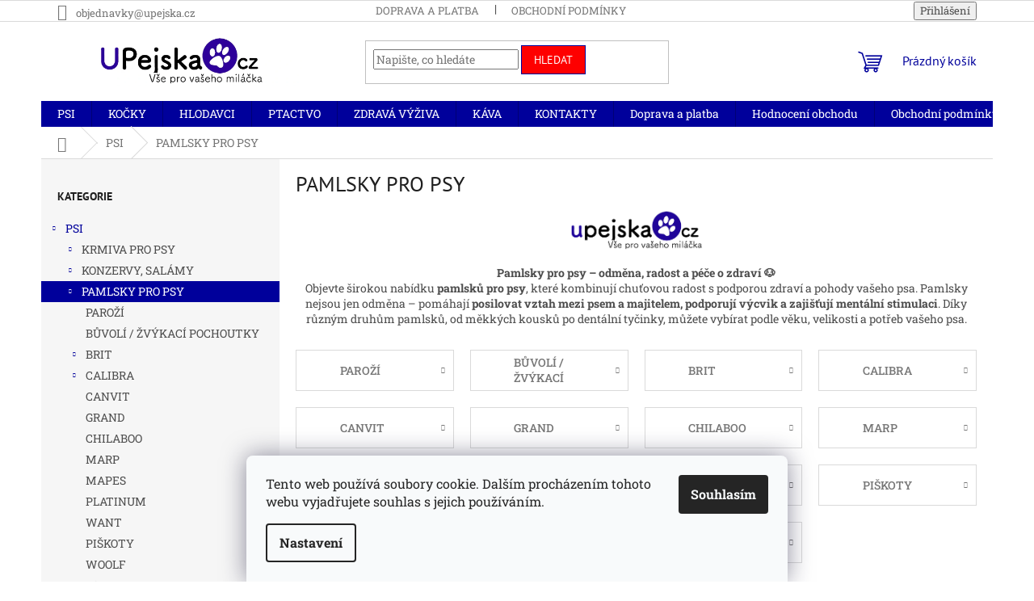

--- FILE ---
content_type: text/html; charset=utf-8
request_url: https://www.upejska.cz/pamlsky-pro-psy-2/
body_size: 45712
content:
<!doctype html><html lang="cs" dir="ltr" class="header-background-light external-fonts-loaded"><head><meta charset="utf-8" /><meta name="viewport" content="width=device-width,initial-scale=1" /><title>Pamlsky pro psy – odměny, zdravé a výcvikové pochoutky | UPejska.cz</title><link rel="preconnect" href="https://cdn.myshoptet.com" /><link rel="dns-prefetch" href="https://cdn.myshoptet.com" /><link rel="preload" href="https://cdn.myshoptet.com/prj/dist/master/cms/libs/jquery/jquery-1.11.3.min.js" as="script" /><link href="https://cdn.myshoptet.com/prj/dist/master/cms/templates/frontend_templates/shared/css/font-face/roboto-slab.css" rel="stylesheet"><link href="https://cdn.myshoptet.com/prj/dist/master/cms/templates/frontend_templates/shared/css/font-face/pt-sans.css" rel="stylesheet"><link href="https://cdn.myshoptet.com/prj/dist/master/shop/dist/font-shoptet-11.css.62c94c7785ff2cea73b2.css" rel="stylesheet"><script>
dataLayer = [];
dataLayer.push({'shoptet' : {
    "pageId": 708,
    "pageType": "category",
    "currency": "CZK",
    "currencyInfo": {
        "decimalSeparator": ",",
        "exchangeRate": 1,
        "priceDecimalPlaces": 0,
        "symbol": "K\u010d",
        "symbolLeft": 0,
        "thousandSeparator": " "
    },
    "language": "cs",
    "projectId": 82086,
    "category": {
        "guid": "38a0d59f-6cce-11e9-a065-0cc47a6c92bc",
        "path": "PSI | PAMLSKY PRO PSY",
        "parentCategoryGuid": "10dd1125-c129-11e5-afa3-ac162d8a2454"
    },
    "cartInfo": {
        "id": null,
        "freeShipping": false,
        "freeShippingFrom": 2500,
        "leftToFreeGift": {
            "formattedPrice": "0 K\u010d",
            "priceLeft": 0
        },
        "freeGift": false,
        "leftToFreeShipping": {
            "priceLeft": 2500,
            "dependOnRegion": 0,
            "formattedPrice": "2 500 K\u010d"
        },
        "discountCoupon": [],
        "getNoBillingShippingPrice": {
            "withoutVat": 0,
            "vat": 0,
            "withVat": 0
        },
        "cartItems": [],
        "taxMode": "ORDINARY"
    },
    "cart": [],
    "customer": {
        "priceRatio": 1,
        "priceListId": 1,
        "groupId": null,
        "registered": false,
        "mainAccount": false
    }
}});
dataLayer.push({'cookie_consent' : {
    "marketing": "denied",
    "analytics": "denied"
}});
document.addEventListener('DOMContentLoaded', function() {
    shoptet.consent.onAccept(function(agreements) {
        if (agreements.length == 0) {
            return;
        }
        dataLayer.push({
            'cookie_consent' : {
                'marketing' : (agreements.includes(shoptet.config.cookiesConsentOptPersonalisation)
                    ? 'granted' : 'denied'),
                'analytics': (agreements.includes(shoptet.config.cookiesConsentOptAnalytics)
                    ? 'granted' : 'denied')
            },
            'event': 'cookie_consent'
        });
    });
});
</script>

<!-- Google Tag Manager -->
<script>(function(w,d,s,l,i){w[l]=w[l]||[];w[l].push({'gtm.start':
new Date().getTime(),event:'gtm.js'});var f=d.getElementsByTagName(s)[0],
j=d.createElement(s),dl=l!='dataLayer'?'&l='+l:'';j.async=true;j.src=
'https://www.googletagmanager.com/gtm.js?id='+i+dl;f.parentNode.insertBefore(j,f);
})(window,document,'script','dataLayer','GTM-TNGTTPN');</script>
<!-- End Google Tag Manager -->

<meta property="og:type" content="website"><meta property="og:site_name" content="upejska.cz"><meta property="og:url" content="https://www.upejska.cz/pamlsky-pro-psy-2/"><meta property="og:title" content="Pamlsky pro psy – odměny, zdravé a výcvikové pochoutky | UPejska.cz"><meta name="author" content="UPejska.cz"><meta name="web_author" content="Shoptet.cz"><meta name="dcterms.rightsHolder" content="www.upejska.cz"><meta name="robots" content="index,follow"><meta property="og:image" content="https://cdn.myshoptet.com/usr/www.upejska.cz/user/front_images/ogImage/hp.jpg?t=1769421644"><meta property="og:description" content="Objevte pamlsky pro psy – odměny, dentální tyčinky, výcvikové a zdravé pochoutky. Podporují zdraví, zábavu a posilují vztah mezi psem a majitelem | UPejska.cz"><meta name="description" content="Objevte pamlsky pro psy – odměny, dentální tyčinky, výcvikové a zdravé pochoutky. Podporují zdraví, zábavu a posilují vztah mezi psem a majitelem | UPejska.cz"><meta name="google-site-verification" content="googlec7ff1d1133a1c3ab"><style>:root {--color-primary: #00009b;--color-primary-h: 240;--color-primary-s: 100%;--color-primary-l: 30%;--color-primary-hover: #1997e5;--color-primary-hover-h: 203;--color-primary-hover-s: 80%;--color-primary-hover-l: 50%;--color-secondary: #468c98;--color-secondary-h: 189;--color-secondary-s: 37%;--color-secondary-l: 44%;--color-secondary-hover: #343434;--color-secondary-hover-h: 0;--color-secondary-hover-s: 0%;--color-secondary-hover-l: 20%;--color-tertiary: #fe0000;--color-tertiary-h: 0;--color-tertiary-s: 100%;--color-tertiary-l: 50%;--color-tertiary-hover: #00009b;--color-tertiary-hover-h: 240;--color-tertiary-hover-s: 100%;--color-tertiary-hover-l: 30%;--color-header-background: #ffffff;--template-font: "Roboto Slab";--template-headings-font: "PT Sans";--header-background-url: none;--cookies-notice-background: #F8FAFB;--cookies-notice-color: #252525;--cookies-notice-button-hover: #27263f;--cookies-notice-link-hover: #3b3a5f;--templates-update-management-preview-mode-content: "Náhled aktualizací šablony je aktivní pro váš prohlížeč."}</style>
    
    <link href="https://cdn.myshoptet.com/prj/dist/master/shop/dist/main-11.less.5a24dcbbdabfd189c152.css" rel="stylesheet" />
                <link href="https://cdn.myshoptet.com/prj/dist/master/shop/dist/mobile-header-v1-11.less.1ee105d41b5f713c21aa.css" rel="stylesheet" />
    
<link rel="next" href="/pamlsky-pro-psy-2/strana-2/" />    <script>var shoptet = shoptet || {};</script>
    <script src="https://cdn.myshoptet.com/prj/dist/master/shop/dist/main-3g-header.js.05f199e7fd2450312de2.js"></script>
<!-- User include --><!-- api 473(125) html code header -->

                <style>
                    #order-billing-methods .radio-wrapper[data-guid="b694b826-7716-11ef-b3a9-6a6d81f8b3e4"]:not(.cgapplepay), #order-billing-methods .radio-wrapper[data-guid="b69f35d7-7716-11ef-b3a9-6a6d81f8b3e4"]:not(.cggooglepay), #order-billing-methods .radio-wrapper[data-guid="b7c25d30-7716-11ef-b3a9-6a6d81f8b3e4"]:not(.cgapplepay), #order-billing-methods .radio-wrapper[data-guid="b7cc5141-7716-11ef-b3a9-6a6d81f8b3e4"]:not(.cggooglepay) {
                        display: none;
                    }
                </style>
                <script type="text/javascript">
                    document.addEventListener('DOMContentLoaded', function() {
                        if (getShoptetDataLayer('pageType') === 'billingAndShipping') {
                            
                try {
                    if (window.ApplePaySession && window.ApplePaySession.canMakePayments()) {
                        
                        if (document.querySelector('#order-billing-methods .radio-wrapper[data-guid="b694b826-7716-11ef-b3a9-6a6d81f8b3e4"]')) {
                            document.querySelector('#order-billing-methods .radio-wrapper[data-guid="b694b826-7716-11ef-b3a9-6a6d81f8b3e4"]').classList.add('cgapplepay');
                        }
                        

                        if (document.querySelector('#order-billing-methods .radio-wrapper[data-guid="b7c25d30-7716-11ef-b3a9-6a6d81f8b3e4"]')) {
                            document.querySelector('#order-billing-methods .radio-wrapper[data-guid="b7c25d30-7716-11ef-b3a9-6a6d81f8b3e4"]').classList.add('cgapplepay');
                        }
                        
                    }
                } catch (err) {} 
            
                            
                const cgBaseCardPaymentMethod = {
                        type: 'CARD',
                        parameters: {
                            allowedAuthMethods: ["PAN_ONLY", "CRYPTOGRAM_3DS"],
                            allowedCardNetworks: [/*"AMEX", "DISCOVER", "INTERAC", "JCB",*/ "MASTERCARD", "VISA"]
                        }
                };
                
                function cgLoadScript(src, callback)
                {
                    var s,
                        r,
                        t;
                    r = false;
                    s = document.createElement('script');
                    s.type = 'text/javascript';
                    s.src = src;
                    s.onload = s.onreadystatechange = function() {
                        if ( !r && (!this.readyState || this.readyState == 'complete') )
                        {
                            r = true;
                            callback();
                        }
                    };
                    t = document.getElementsByTagName('script')[0];
                    t.parentNode.insertBefore(s, t);
                } 
                
                function cgGetGoogleIsReadyToPayRequest() {
                    return Object.assign(
                        {},
                        {
                            apiVersion: 2,
                            apiVersionMinor: 0
                        },
                        {
                            allowedPaymentMethods: [cgBaseCardPaymentMethod]
                        }
                    );
                }

                function onCgGooglePayLoaded() {
                    let paymentsClient = new google.payments.api.PaymentsClient({environment: 'PRODUCTION'});
                    paymentsClient.isReadyToPay(cgGetGoogleIsReadyToPayRequest()).then(function(response) {
                        if (response.result) {
                            
                        if (document.querySelector('#order-billing-methods .radio-wrapper[data-guid="b69f35d7-7716-11ef-b3a9-6a6d81f8b3e4"]')) {
                            document.querySelector('#order-billing-methods .radio-wrapper[data-guid="b69f35d7-7716-11ef-b3a9-6a6d81f8b3e4"]').classList.add('cggooglepay');
                        }
                        

                        if (document.querySelector('#order-billing-methods .radio-wrapper[data-guid="b7cc5141-7716-11ef-b3a9-6a6d81f8b3e4"]')) {
                            document.querySelector('#order-billing-methods .radio-wrapper[data-guid="b7cc5141-7716-11ef-b3a9-6a6d81f8b3e4"]').classList.add('cggooglepay');
                        }
                        	 	 	 	 	 
                        }
                    })
                    .catch(function(err) {});
                }
                
                cgLoadScript('https://pay.google.com/gp/p/js/pay.js', onCgGooglePayLoaded);
            
                        }
                    });
                </script> 
                
<!-- api 1004(637) html code header -->
<script>
                /* Ellity */      
                /* Compatibility */
                     
      window.mehub = window.mehub || {};
      window.mehub.bonus = {
        businessId: '2df881fc-3717-4021-bee9-a518a858842f',
        addonId: '4ebe1986-7005-4509-8a6b-e0168ea50d82'
      }
    
                /* Latest */
                           
      window.ellity = window.ellity || {};
      window.ellity.bonus = {
        businessId: '2df881fc-3717-4021-bee9-a518a858842f',
        addonId: '4ebe1986-7005-4509-8a6b-e0168ea50d82'
      }
    
                /* Extensions */
                
                </script>
<!-- service 553(201) html code header -->
<script src="https://shoptet.platimpak.cz/front/frontAction.js" 
onload="dispatchFrontAction('Classic', 'shoptet.platimpak.cz')"></script>


<!-- service 1004(637) html code header -->
<script src="https://mehub-framework.web.app/main.bundle.js?v=1"></script>
<!-- service 1228(847) html code header -->
<link 
rel="stylesheet" 
href="https://cdn.myshoptet.com/usr/dmartini.myshoptet.com/user/documents/upload/dmartini/shop_rating/shop_rating.min.css?140"
data-author="Dominik Martini" 
data-author-web="dmartini.cz">
<!-- service 1707(1291) html code header -->
<link rel="stylesheet" href="https://cdn.myshoptet.com/usr/apollo.jakubtursky.sk/user/documents/assets/registration-discount/main.css?v=29">

<style>
.flag.flag-discount-0{
	display: none !important;
}
</style>

<!-- project html code header -->
<meta name="seznam-wmt" content="pVvX6VxvVxHABDCS2boFo39i7JYa6MZo" />
<!-- /User include --><link rel="shortcut icon" href="/favicon.ico" type="image/x-icon" /><link rel="canonical" href="https://www.upejska.cz/pamlsky-pro-psy-2/" />    <script>
        var _hwq = _hwq || [];
        _hwq.push(['setKey', 'DE077C39788B257A5EB187E39FF8F9FD']);
        _hwq.push(['setTopPos', '100']);
        _hwq.push(['showWidget', '21']);
        (function() {
            var ho = document.createElement('script');
            ho.src = 'https://cz.im9.cz/direct/i/gjs.php?n=wdgt&sak=DE077C39788B257A5EB187E39FF8F9FD';
            var s = document.getElementsByTagName('script')[0]; s.parentNode.insertBefore(ho, s);
        })();
    </script>
<script>!function(){var t={9196:function(){!function(){var t=/\[object (Boolean|Number|String|Function|Array|Date|RegExp)\]/;function r(r){return null==r?String(r):(r=t.exec(Object.prototype.toString.call(Object(r))))?r[1].toLowerCase():"object"}function n(t,r){return Object.prototype.hasOwnProperty.call(Object(t),r)}function e(t){if(!t||"object"!=r(t)||t.nodeType||t==t.window)return!1;try{if(t.constructor&&!n(t,"constructor")&&!n(t.constructor.prototype,"isPrototypeOf"))return!1}catch(t){return!1}for(var e in t);return void 0===e||n(t,e)}function o(t,r,n){this.b=t,this.f=r||function(){},this.d=!1,this.a={},this.c=[],this.e=function(t){return{set:function(r,n){u(c(r,n),t.a)},get:function(r){return t.get(r)}}}(this),i(this,t,!n);var e=t.push,o=this;t.push=function(){var r=[].slice.call(arguments,0),n=e.apply(t,r);return i(o,r),n}}function i(t,n,o){for(t.c.push.apply(t.c,n);!1===t.d&&0<t.c.length;){if("array"==r(n=t.c.shift()))t:{var i=n,a=t.a;if("string"==r(i[0])){for(var f=i[0].split("."),s=f.pop(),p=(i=i.slice(1),0);p<f.length;p++){if(void 0===a[f[p]])break t;a=a[f[p]]}try{a[s].apply(a,i)}catch(t){}}}else if("function"==typeof n)try{n.call(t.e)}catch(t){}else{if(!e(n))continue;for(var l in n)u(c(l,n[l]),t.a)}o||(t.d=!0,t.f(t.a,n),t.d=!1)}}function c(t,r){for(var n={},e=n,o=t.split("."),i=0;i<o.length-1;i++)e=e[o[i]]={};return e[o[o.length-1]]=r,n}function u(t,o){for(var i in t)if(n(t,i)){var c=t[i];"array"==r(c)?("array"==r(o[i])||(o[i]=[]),u(c,o[i])):e(c)?(e(o[i])||(o[i]={}),u(c,o[i])):o[i]=c}}window.DataLayerHelper=o,o.prototype.get=function(t){var r=this.a;t=t.split(".");for(var n=0;n<t.length;n++){if(void 0===r[t[n]])return;r=r[t[n]]}return r},o.prototype.flatten=function(){this.b.splice(0,this.b.length),this.b[0]={},u(this.a,this.b[0])}}()}},r={};function n(e){var o=r[e];if(void 0!==o)return o.exports;var i=r[e]={exports:{}};return t[e](i,i.exports,n),i.exports}n.n=function(t){var r=t&&t.__esModule?function(){return t.default}:function(){return t};return n.d(r,{a:r}),r},n.d=function(t,r){for(var e in r)n.o(r,e)&&!n.o(t,e)&&Object.defineProperty(t,e,{enumerable:!0,get:r[e]})},n.o=function(t,r){return Object.prototype.hasOwnProperty.call(t,r)},function(){"use strict";n(9196)}()}();</script><style>/* custom background */@media (min-width: 992px) {body {background-color: #ffffff ;background-position: top center;background-repeat: no-repeat;background-attachment: fixed;}}</style>    <!-- Global site tag (gtag.js) - Google Analytics -->
    <script async src="https://www.googletagmanager.com/gtag/js?id=G-JHYQB5MN09"></script>
    <script>
        
        window.dataLayer = window.dataLayer || [];
        function gtag(){dataLayer.push(arguments);}
        

                    console.debug('default consent data');

            gtag('consent', 'default', {"ad_storage":"denied","analytics_storage":"denied","ad_user_data":"denied","ad_personalization":"denied","wait_for_update":500});
            dataLayer.push({
                'event': 'default_consent'
            });
        
        gtag('js', new Date());

        
                gtag('config', 'G-JHYQB5MN09', {"groups":"GA4","send_page_view":false,"content_group":"category","currency":"CZK","page_language":"cs"});
        
                gtag('config', 'AW-1007691531', {"allow_enhanced_conversions":true});
        
        
        
        
        
                    gtag('event', 'page_view', {"send_to":"GA4","page_language":"cs","content_group":"category","currency":"CZK"});
        
        
        
        
        
        
        
        
        
        
        
        
        
        document.addEventListener('DOMContentLoaded', function() {
            if (typeof shoptet.tracking !== 'undefined') {
                for (var id in shoptet.tracking.bannersList) {
                    gtag('event', 'view_promotion', {
                        "send_to": "UA",
                        "promotions": [
                            {
                                "id": shoptet.tracking.bannersList[id].id,
                                "name": shoptet.tracking.bannersList[id].name,
                                "position": shoptet.tracking.bannersList[id].position
                            }
                        ]
                    });
                }
            }

            shoptet.consent.onAccept(function(agreements) {
                if (agreements.length !== 0) {
                    console.debug('gtag consent accept');
                    var gtagConsentPayload =  {
                        'ad_storage': agreements.includes(shoptet.config.cookiesConsentOptPersonalisation)
                            ? 'granted' : 'denied',
                        'analytics_storage': agreements.includes(shoptet.config.cookiesConsentOptAnalytics)
                            ? 'granted' : 'denied',
                                                                                                'ad_user_data': agreements.includes(shoptet.config.cookiesConsentOptPersonalisation)
                            ? 'granted' : 'denied',
                        'ad_personalization': agreements.includes(shoptet.config.cookiesConsentOptPersonalisation)
                            ? 'granted' : 'denied',
                        };
                    console.debug('update consent data', gtagConsentPayload);
                    gtag('consent', 'update', gtagConsentPayload);
                    dataLayer.push(
                        { 'event': 'update_consent' }
                    );
                }
            });
        });
    </script>
</head><body class="desktop id-708 in-pamlsky-pro-psy-2 template-11 type-category multiple-columns-body columns-3 ums_forms_redesign--off ums_a11y_category_page--on ums_discussion_rating_forms--off ums_flags_display_unification--on ums_a11y_login--on mobile-header-version-1"><noscript>
    <style>
        #header {
            padding-top: 0;
            position: relative !important;
            top: 0;
        }
        .header-navigation {
            position: relative !important;
        }
        .overall-wrapper {
            margin: 0 !important;
        }
        body:not(.ready) {
            visibility: visible !important;
        }
    </style>
    <div class="no-javascript">
        <div class="no-javascript__title">Musíte změnit nastavení vašeho prohlížeče</div>
        <div class="no-javascript__text">Podívejte se na: <a href="https://www.google.com/support/bin/answer.py?answer=23852">Jak povolit JavaScript ve vašem prohlížeči</a>.</div>
        <div class="no-javascript__text">Pokud používáte software na blokování reklam, může být nutné povolit JavaScript z této stránky.</div>
        <div class="no-javascript__text">Děkujeme.</div>
    </div>
</noscript>

        <div id="fb-root"></div>
        <script>
            window.fbAsyncInit = function() {
                FB.init({
                    autoLogAppEvents : true,
                    xfbml            : true,
                    version          : 'v24.0'
                });
            };
        </script>
        <script async defer crossorigin="anonymous" src="https://connect.facebook.net/cs_CZ/sdk.js#xfbml=1&version=v24.0"></script>
<!-- Google Tag Manager (noscript) -->
<noscript><iframe src="https://www.googletagmanager.com/ns.html?id=GTM-TNGTTPN"
height="0" width="0" style="display:none;visibility:hidden"></iframe></noscript>
<!-- End Google Tag Manager (noscript) -->

    <div class="siteCookies siteCookies--bottom siteCookies--light js-siteCookies" role="dialog" data-testid="cookiesPopup" data-nosnippet>
        <div class="siteCookies__form">
            <div class="siteCookies__content">
                <div class="siteCookies__text">
                    Tento web používá soubory cookie. Dalším procházením tohoto webu vyjadřujete souhlas s jejich používáním.
                </div>
                <p class="siteCookies__links">
                    <button class="siteCookies__link js-cookies-settings" aria-label="Nastavení cookies" data-testid="cookiesSettings">Nastavení</button>
                </p>
            </div>
            <div class="siteCookies__buttonWrap">
                                <button class="siteCookies__button js-cookiesConsentSubmit" value="all" aria-label="Přijmout cookies" data-testid="buttonCookiesAccept">Souhlasím</button>
            </div>
        </div>
        <script>
            document.addEventListener("DOMContentLoaded", () => {
                const siteCookies = document.querySelector('.js-siteCookies');
                document.addEventListener("scroll", shoptet.common.throttle(() => {
                    const st = document.documentElement.scrollTop;
                    if (st > 1) {
                        siteCookies.classList.add('siteCookies--scrolled');
                    } else {
                        siteCookies.classList.remove('siteCookies--scrolled');
                    }
                }, 100));
            });
        </script>
    </div>
<a href="#content" class="skip-link sr-only">Přejít na obsah</a><div class="overall-wrapper"><div class="user-action"><div class="container">
    <div class="user-action-in">
                    <div id="login" class="user-action-login popup-widget login-widget" role="dialog" aria-labelledby="loginHeading">
        <div class="popup-widget-inner">
                            <h2 id="loginHeading">Přihlášení k vašemu účtu</h2><div id="customerLogin"><form action="/action/Customer/Login/" method="post" id="formLoginIncluded" class="csrf-enabled formLogin" data-testid="formLogin"><input type="hidden" name="referer" value="" /><div class="form-group"><div class="input-wrapper email js-validated-element-wrapper no-label"><input type="email" name="email" class="form-control" autofocus placeholder="E-mailová adresa (např. jan@novak.cz)" data-testid="inputEmail" autocomplete="email" required /></div></div><div class="form-group"><div class="input-wrapper password js-validated-element-wrapper no-label"><input type="password" name="password" class="form-control" placeholder="Heslo" data-testid="inputPassword" autocomplete="current-password" required /><span class="no-display">Nemůžete vyplnit toto pole</span><input type="text" name="surname" value="" class="no-display" /></div></div><div class="form-group"><div class="login-wrapper"><button type="submit" class="btn btn-secondary btn-text btn-login" data-testid="buttonSubmit">Přihlásit se</button><div class="password-helper"><a href="/registrace/" data-testid="signup" rel="nofollow">Nová registrace</a><a href="/klient/zapomenute-heslo/" rel="nofollow">Zapomenuté heslo</a></div></div></div><div class="social-login-buttons"><div class="social-login-buttons-divider"><span>nebo</span></div><div class="form-group"><a href="/action/Social/login/?provider=Facebook" class="login-btn facebook" rel="nofollow"><span class="login-facebook-icon"></span><strong>Přihlásit se přes Facebook</strong></a></div><div class="form-group"><a href="/action/Social/login/?provider=Google" class="login-btn google" rel="nofollow"><span class="login-google-icon"></span><strong>Přihlásit se přes Google</strong></a></div><div class="form-group"><a href="/action/Social/login/?provider=Seznam" class="login-btn seznam" rel="nofollow"><span class="login-seznam-icon"></span><strong>Přihlásit se přes Seznam</strong></a></div></div></form>
</div>                    </div>
    </div>

                            <div id="cart-widget" class="user-action-cart popup-widget cart-widget loader-wrapper" data-testid="popupCartWidget" role="dialog" aria-hidden="true">
    <div class="popup-widget-inner cart-widget-inner place-cart-here">
        <div class="loader-overlay">
            <div class="loader"></div>
        </div>
    </div>

    <div class="cart-widget-button">
        <a href="/kosik/" class="btn btn-conversion" id="continue-order-button" rel="nofollow" data-testid="buttonNextStep">Pokračovat do košíku</a>
    </div>
</div>
            </div>
</div>
</div><div class="top-navigation-bar" data-testid="topNavigationBar">

    <div class="container">

        <div class="top-navigation-contacts">
            <strong>Zákaznická podpora:</strong><a href="mailto:objednavky@upejska.cz" class="project-email" data-testid="contactboxEmail"><span>objednavky@upejska.cz</span></a>        </div>

                            <div class="top-navigation-menu">
                <div class="top-navigation-menu-trigger"></div>
                <ul class="top-navigation-bar-menu">
                                            <li class="top-navigation-menu-item-27">
                            <a href="/doprava-a-platba/">Doprava a platba</a>
                        </li>
                                            <li class="top-navigation-menu-item-39">
                            <a href="/obchodni-podminky/">Obchodní podmínky</a>
                        </li>
                                    </ul>
                <ul class="top-navigation-bar-menu-helper"></ul>
            </div>
        
        <div class="top-navigation-tools">
            <div class="responsive-tools">
                <a href="#" class="toggle-window" data-target="search" aria-label="Hledat" data-testid="linkSearchIcon"></a>
                                                            <a href="#" class="toggle-window" data-target="login"></a>
                                                    <a href="#" class="toggle-window" data-target="navigation" aria-label="Menu" data-testid="hamburgerMenu"></a>
            </div>
                        <button class="top-nav-button top-nav-button-login toggle-window" type="button" data-target="login" aria-haspopup="dialog" aria-controls="login" aria-expanded="false" data-testid="signin"><span>Přihlášení</span></button>        </div>

    </div>

</div>
<header id="header"><div class="container navigation-wrapper">
    <div class="header-top">
        <div class="site-name-wrapper">
            <div class="site-name"><a href="/" data-testid="linkWebsiteLogo"><img src="https://cdn.myshoptet.com/usr/www.upejska.cz/user/logos/upejska_logo_new_velke-2020-2.png" alt="UPejska.cz" fetchpriority="low" /></a></div>        </div>
        <div class="search" itemscope itemtype="https://schema.org/WebSite">
            <meta itemprop="headline" content="PAMLSKY PRO PSY"/><meta itemprop="url" content="https://www.upejska.cz"/><meta itemprop="text" content="Objevte pamlsky pro psy – odměny, dentální tyčinky, výcvikové a zdravé pochoutky. Podporují zdraví, zábavu a posilují vztah mezi psem a majitelem | UPejska.cz"/>            <form action="/action/ProductSearch/prepareString/" method="post"
    id="formSearchForm" class="search-form compact-form js-search-main"
    itemprop="potentialAction" itemscope itemtype="https://schema.org/SearchAction" data-testid="searchForm">
    <fieldset>
        <meta itemprop="target"
            content="https://www.upejska.cz/vyhledavani/?string={string}"/>
        <input type="hidden" name="language" value="cs"/>
        
            
<input
    type="search"
    name="string"
        class="query-input form-control search-input js-search-input"
    placeholder="Napište, co hledáte"
    autocomplete="off"
    required
    itemprop="query-input"
    aria-label="Vyhledávání"
    data-testid="searchInput"
>
            <button type="submit" class="btn btn-default" data-testid="searchBtn">Hledat</button>
        
    </fieldset>
</form>
        </div>
        <div class="navigation-buttons">
                
    <a href="/kosik/" class="btn btn-icon toggle-window cart-count" data-target="cart" data-hover="true" data-redirect="true" data-testid="headerCart" rel="nofollow" aria-haspopup="dialog" aria-expanded="false" aria-controls="cart-widget">
        
                <span class="sr-only">Nákupní košík</span>
        
            <span class="cart-price visible-lg-inline-block" data-testid="headerCartPrice">
                                    Prázdný košík                            </span>
        
    
            </a>
        </div>
    </div>
    <nav id="navigation" aria-label="Hlavní menu" data-collapsible="true"><div class="navigation-in menu"><ul class="menu-level-1" role="menubar" data-testid="headerMenuItems"><li class="menu-item-684 ext" role="none"><a href="/psi/" data-testid="headerMenuItem" role="menuitem" aria-haspopup="true" aria-expanded="false"><b>PSI</b><span class="submenu-arrow"></span></a><ul class="menu-level-2" aria-label="PSI" tabindex="-1" role="menu"><li class="menu-item-691 has-third-level" role="none"><a href="/granule/" class="menu-image" data-testid="headerMenuItem" tabindex="-1" aria-hidden="true"><img src="data:image/svg+xml,%3Csvg%20width%3D%22140%22%20height%3D%22100%22%20xmlns%3D%22http%3A%2F%2Fwww.w3.org%2F2000%2Fsvg%22%3E%3C%2Fsvg%3E" alt="" aria-hidden="true" width="140" height="100"  data-src="https://cdn.myshoptet.com/usr/www.upejska.cz/user/categories/thumb/1545_holistic-12kg-lamb-white-background-2019--kopirovat.png" fetchpriority="low" /></a><div><a href="/granule/" data-testid="headerMenuItem" role="menuitem"><span>KRMIVA PRO PSY</span></a>
                                                    <ul class="menu-level-3" role="menu">
                                                                    <li class="menu-item-692" role="none">
                                        <a href="/aatu/" data-testid="headerMenuItem" role="menuitem">
                                            AATU</a>,                                    </li>
                                                                    <li class="menu-item-693" role="none">
                                        <a href="/acana/" data-testid="headerMenuItem" role="menuitem">
                                            ACANA</a>,                                    </li>
                                                                    <li class="menu-item-700" role="none">
                                        <a href="/arden-grange/" data-testid="headerMenuItem" role="menuitem">
                                            ARDEN GRANGE</a>,                                    </li>
                                                                    <li class="menu-item-938" role="none">
                                        <a href="/annamaet/" data-testid="headerMenuItem" role="menuitem">
                                            ANNAMAET</a>,                                    </li>
                                                                    <li class="menu-item-1478" role="none">
                                        <a href="/bardog/" data-testid="headerMenuItem" role="menuitem">
                                            BARDOG</a>,                                    </li>
                                                                    <li class="menu-item-952" role="none">
                                        <a href="/barking-heads/" data-testid="headerMenuItem" role="menuitem">
                                            BARKING HEADS</a>,                                    </li>
                                                                    <li class="menu-item-957" role="none">
                                        <a href="/belcando-2/" data-testid="headerMenuItem" role="menuitem">
                                            BELCANDO</a>,                                    </li>
                                                                    <li class="menu-item-3114" role="none">
                                        <a href="/best-breeder/" data-testid="headerMenuItem" role="menuitem">
                                            BEST BREEDER</a>,                                    </li>
                                                                    <li class="menu-item-3088" role="none">
                                        <a href="/bohemia-cold-line/" data-testid="headerMenuItem" role="menuitem">
                                            BOHEMIA COLD LINE</a>,                                    </li>
                                                                    <li class="menu-item-3139" role="none">
                                        <a href="/bohemia-premium/" data-testid="headerMenuItem" role="menuitem">
                                            BOHEMIA PREMIUM</a>,                                    </li>
                                                                    <li class="menu-item-2567" role="none">
                                        <a href="/brit-fresh/" data-testid="headerMenuItem" role="menuitem">
                                            BRIT FRESH</a>,                                    </li>
                                                                    <li class="menu-item-962" role="none">
                                        <a href="/brit-care-2/" data-testid="headerMenuItem" role="menuitem">
                                            BRIT CARE</a>,                                    </li>
                                                                    <li class="menu-item-711" role="none">
                                        <a href="/brit/" data-testid="headerMenuItem" role="menuitem">
                                            BRIT</a>,                                    </li>
                                                                    <li class="menu-item-919" role="none">
                                        <a href="/carnilove/" data-testid="headerMenuItem" role="menuitem">
                                            CARNILOVE</a>,                                    </li>
                                                                    <li class="menu-item-963" role="none">
                                        <a href="/calibra/" data-testid="headerMenuItem" role="menuitem">
                                            CALIBRA</a>,                                    </li>
                                                                    <li class="menu-item-968" role="none">
                                        <a href="/doxneo/" data-testid="headerMenuItem" role="menuitem">
                                            DOXNEO</a>,                                    </li>
                                                                    <li class="menu-item-712" role="none">
                                        <a href="/diamond/" data-testid="headerMenuItem" role="menuitem">
                                            DIAMOND</a>,                                    </li>
                                                                    <li class="menu-item-969" role="none">
                                        <a href="/essential-foods/" data-testid="headerMenuItem" role="menuitem">
                                            ESSENTIAL FOODS</a>,                                    </li>
                                                                    <li class="menu-item-970" role="none">
                                        <a href="/farm-fresh/" data-testid="headerMenuItem" role="menuitem">
                                            FARM FRESH</a>,                                    </li>
                                                                    <li class="menu-item-971" role="none">
                                        <a href="/firstmate/" data-testid="headerMenuItem" role="menuitem">
                                            FIRSTMATE</a>,                                    </li>
                                                                    <li class="menu-item-974" role="none">
                                        <a href="/fitmin/" data-testid="headerMenuItem" role="menuitem">
                                            FITMIN </a>,                                    </li>
                                                                    <li class="menu-item-2819" role="none">
                                        <a href="/green-petfood/" data-testid="headerMenuItem" role="menuitem">
                                            GREEN PETFOOD</a>,                                    </li>
                                                                    <li class="menu-item-986" role="none">
                                        <a href="/haffit/" data-testid="headerMenuItem" role="menuitem">
                                            HAFFIT</a>,                                    </li>
                                                                    <li class="menu-item-985" role="none">
                                        <a href="/hills/" data-testid="headerMenuItem" role="menuitem">
                                            HILLS</a>,                                    </li>
                                                                    <li class="menu-item-987" role="none">
                                        <a href="/k-9/" data-testid="headerMenuItem" role="menuitem">
                                            K-9</a>,                                    </li>
                                                                    <li class="menu-item-989" role="none">
                                        <a href="/marp-holistic-2/" data-testid="headerMenuItem" role="menuitem">
                                            MARP HOLISTIC</a>,                                    </li>
                                                                    <li class="menu-item-2702" role="none">
                                        <a href="/marp-variety/" data-testid="headerMenuItem" role="menuitem">
                                            MARP VARIETY</a>,                                    </li>
                                                                    <li class="menu-item-988" role="none">
                                        <a href="/marp-natural/" data-testid="headerMenuItem" role="menuitem">
                                            MARP NATURAL</a>,                                    </li>
                                                                    <li class="menu-item-991" role="none">
                                        <a href="/macs-mekke-polovlhke/" data-testid="headerMenuItem" role="menuitem">
                                            MACs - měkké polovlhké</a>,                                    </li>
                                                                    <li class="menu-item-990" role="none">
                                        <a href="/macs/" data-testid="headerMenuItem" role="menuitem">
                                            MACs</a>,                                    </li>
                                                                    <li class="menu-item-880" role="none">
                                        <a href="/magnusson/" data-testid="headerMenuItem" role="menuitem">
                                            MAGNUSSON</a>,                                    </li>
                                                                    <li class="menu-item-994" role="none">
                                        <a href="/n-d/" data-testid="headerMenuItem" role="menuitem">
                                            N&amp;D</a>,                                    </li>
                                                                    <li class="menu-item-999" role="none">
                                        <a href="/nutram-2/" data-testid="headerMenuItem" role="menuitem">
                                            NUTRAM</a>,                                    </li>
                                                                    <li class="menu-item-704" role="none">
                                        <a href="/nuova-fattoria/" data-testid="headerMenuItem" role="menuitem">
                                            NUOVA FATTORIA</a>,                                    </li>
                                                                    <li class="menu-item-930" role="none">
                                        <a href="/orijen/" data-testid="headerMenuItem" role="menuitem">
                                            ORIJEN</a>,                                    </li>
                                                                    <li class="menu-item-1003" role="none">
                                        <a href="/platinum/" data-testid="headerMenuItem" role="menuitem">
                                            PLATINUM</a>,                                    </li>
                                                                    <li class="menu-item-925" role="none">
                                        <a href="/taste-of-the-wild/" data-testid="headerMenuItem" role="menuitem">
                                            TASTE OF THE WILD</a>,                                    </li>
                                                                    <li class="menu-item-3056" role="none">
                                        <a href="/topstein-2/" data-testid="headerMenuItem" role="menuitem">
                                            TOPSTEIN</a>,                                    </li>
                                                                    <li class="menu-item-3084" role="none">
                                        <a href="/wolfsblut/" data-testid="headerMenuItem" role="menuitem">
                                            WOLFSBLUT</a>,                                    </li>
                                                                    <li class="menu-item-2293" role="none">
                                        <a href="/yoggies/" data-testid="headerMenuItem" role="menuitem">
                                            YOGGIES</a>,                                    </li>
                                                                    <li class="menu-item-3036" role="none">
                                        <a href="/suseny-barf/" data-testid="headerMenuItem" role="menuitem">
                                            Sušený BARF</a>                                    </li>
                                                            </ul>
                        </div></li><li class="menu-item-737 has-third-level" role="none"><a href="/konzervy--salamy/" class="menu-image" data-testid="headerMenuItem" tabindex="-1" aria-hidden="true"><img src="data:image/svg+xml,%3Csvg%20width%3D%22140%22%20height%3D%22100%22%20xmlns%3D%22http%3A%2F%2Fwww.w3.org%2F2000%2Fsvg%22%3E%3C%2Fsvg%3E" alt="" aria-hidden="true" width="140" height="100"  data-src="https://cdn.myshoptet.com/usr/www.upejska.cz/user/categories/thumb/12709_nc-salmon.jpg" fetchpriority="low" /></a><div><a href="/konzervy--salamy/" data-testid="headerMenuItem" role="menuitem"><span>KONZERVY, SALÁMY</span></a>
                                                    <ul class="menu-level-3" role="menu">
                                                                    <li class="menu-item-742" role="none">
                                        <a href="/animonda/" data-testid="headerMenuItem" role="menuitem">
                                            ANIMONDA</a>,                                    </li>
                                                                    <li class="menu-item-739" role="none">
                                        <a href="/belcando/" data-testid="headerMenuItem" role="menuitem">
                                            BELCANDO</a>,                                    </li>
                                                                    <li class="menu-item-738" role="none">
                                        <a href="/brit-2/" data-testid="headerMenuItem" role="menuitem">
                                            BRIT</a>,                                    </li>
                                                                    <li class="menu-item-2810" role="none">
                                        <a href="/calibra-7/" data-testid="headerMenuItem" role="menuitem">
                                            CALIBRA</a>,                                    </li>
                                                                    <li class="menu-item-2338" role="none">
                                        <a href="/farm-fresh-3/" data-testid="headerMenuItem" role="menuitem">
                                            FARM FRESH</a>,                                    </li>
                                                                    <li class="menu-item-741" role="none">
                                        <a href="/grand/" data-testid="headerMenuItem" role="menuitem">
                                            GRAND</a>,                                    </li>
                                                                    <li class="menu-item-837" role="none">
                                        <a href="/healthymeat/" data-testid="headerMenuItem" role="menuitem">
                                            HEALTHYMEAT</a>,                                    </li>
                                                                    <li class="menu-item-1038" role="none">
                                        <a href="/marp-2/" data-testid="headerMenuItem" role="menuitem">
                                            MARP</a>,                                    </li>
                                                                    <li class="menu-item-2813" role="none">
                                        <a href="/nuevo-3/" data-testid="headerMenuItem" role="menuitem">
                                            NUEVO</a>,                                    </li>
                                                                    <li class="menu-item-740" role="none">
                                        <a href="/rinti/" data-testid="headerMenuItem" role="menuitem">
                                            RINTI</a>,                                    </li>
                                                                    <li class="menu-item-1042" role="none">
                                        <a href="/platinum-2/" data-testid="headerMenuItem" role="menuitem">
                                            PLATINUM</a>,                                    </li>
                                                                    <li class="menu-item-1044" role="none">
                                        <a href="/topstein/" data-testid="headerMenuItem" role="menuitem">
                                            TOPSTEIN</a>                                    </li>
                                                            </ul>
                        </div></li><li class="menu-item-708 has-third-level active" role="none"><a href="/pamlsky-pro-psy-2/" class="menu-image" data-testid="headerMenuItem" tabindex="-1" aria-hidden="true"><img src="data:image/svg+xml,%3Csvg%20width%3D%22140%22%20height%3D%22100%22%20xmlns%3D%22http%3A%2F%2Fwww.w3.org%2F2000%2Fsvg%22%3E%3C%2Fsvg%3E" alt="" aria-hidden="true" width="140" height="100"  data-src="https://cdn.myshoptet.com/usr/www.upejska.cz/user/categories/thumb/2260-1_kost-13.jpg" fetchpriority="low" /></a><div><a href="/pamlsky-pro-psy-2/" data-testid="headerMenuItem" role="menuitem"><span>PAMLSKY PRO PSY</span></a>
                                                    <ul class="menu-level-3" role="menu">
                                                                    <li class="menu-item-1737" role="none">
                                        <a href="/parohy/" data-testid="headerMenuItem" role="menuitem">
                                            PAROŽÍ</a>,                                    </li>
                                                                    <li class="menu-item-709" role="none">
                                        <a href="/buvoli-pochoutky/" data-testid="headerMenuItem" role="menuitem">
                                            BŮVOLÍ / ŽVÝKACÍ POCHOUTKY</a>,                                    </li>
                                                                    <li class="menu-item-719" role="none">
                                        <a href="/brit-care-bite/" data-testid="headerMenuItem" role="menuitem">
                                            BRIT</a>,                                    </li>
                                                                    <li class="menu-item-1234" role="none">
                                        <a href="/calibra-4/" data-testid="headerMenuItem" role="menuitem">
                                            CALIBRA</a>,                                    </li>
                                                                    <li class="menu-item-1160" role="none">
                                        <a href="/canvit-2/" data-testid="headerMenuItem" role="menuitem">
                                            CANVIT</a>,                                    </li>
                                                                    <li class="menu-item-1597" role="none">
                                        <a href="/grand-2/" data-testid="headerMenuItem" role="menuitem">
                                            GRAND</a>,                                    </li>
                                                                    <li class="menu-item-1803" role="none">
                                        <a href="/chilaboo/" data-testid="headerMenuItem" role="menuitem">
                                            CHILABOO</a>,                                    </li>
                                                                    <li class="menu-item-1052" role="none">
                                        <a href="/marp/" data-testid="headerMenuItem" role="menuitem">
                                            MARP</a>,                                    </li>
                                                                    <li class="menu-item-720" role="none">
                                        <a href="/mapes/" data-testid="headerMenuItem" role="menuitem">
                                            MAPES</a>,                                    </li>
                                                                    <li class="menu-item-1054" role="none">
                                        <a href="/platinum-3/" data-testid="headerMenuItem" role="menuitem">
                                            PLATINUM</a>,                                    </li>
                                                                    <li class="menu-item-1055" role="none">
                                        <a href="/want/" data-testid="headerMenuItem" role="menuitem">
                                            WANT</a>,                                    </li>
                                                                    <li class="menu-item-2062" role="none">
                                        <a href="/piskoty/" data-testid="headerMenuItem" role="menuitem">
                                            PIŠKOTY</a>,                                    </li>
                                                                    <li class="menu-item-2882" role="none">
                                        <a href="/woolf/" data-testid="headerMenuItem" role="menuitem">
                                            WOOLF</a>,                                    </li>
                                                                    <li class="menu-item-2972" role="none">
                                        <a href="/zolux-pamlsek/" data-testid="headerMenuItem" role="menuitem">
                                            ZOLUX</a>,                                    </li>
                                                                    <li class="menu-item-3129" role="none">
                                        <a href="/mr-haff/" data-testid="headerMenuItem" role="menuitem">
                                            MR.HAFF</a>                                    </li>
                                                            </ul>
                        </div></li><li class="menu-item-725 has-third-level" role="none"><a href="/vitaminy-pro-psy/" class="menu-image" data-testid="headerMenuItem" tabindex="-1" aria-hidden="true"><img src="data:image/svg+xml,%3Csvg%20width%3D%22140%22%20height%3D%22100%22%20xmlns%3D%22http%3A%2F%2Fwww.w3.org%2F2000%2Fsvg%22%3E%3C%2Fsvg%3E" alt="" aria-hidden="true" width="140" height="100"  data-src="https://cdn.myshoptet.com/usr/www.upejska.cz/user/categories/thumb/692-1_canina-canhydrox-gag-600.jpg" fetchpriority="low" /></a><div><a href="/vitaminy-pro-psy/" data-testid="headerMenuItem" role="menuitem"><span>VITAMÍNY PRO PSY</span></a>
                                                    <ul class="menu-level-3" role="menu">
                                                                    <li class="menu-item-1057" role="none">
                                        <a href="/alavis/" data-testid="headerMenuItem" role="menuitem">
                                            ALAVIS</a>,                                    </li>
                                                                    <li class="menu-item-726" role="none">
                                        <a href="/alfadog/" data-testid="headerMenuItem" role="menuitem">
                                            ALFADOG</a>,                                    </li>
                                                                    <li class="menu-item-727" role="none">
                                        <a href="/aptus/" data-testid="headerMenuItem" role="menuitem">
                                            APTUS</a>,                                    </li>
                                                                    <li class="menu-item-852" role="none">
                                        <a href="/beaphar/" data-testid="headerMenuItem" role="menuitem">
                                            BEAPHAR</a>,                                    </li>
                                                                    <li class="menu-item-731" role="none">
                                        <a href="/canina/" data-testid="headerMenuItem" role="menuitem">
                                            CANINA</a>,                                    </li>
                                                                    <li class="menu-item-1058" role="none">
                                        <a href="/canvit/" data-testid="headerMenuItem" role="menuitem">
                                            CANVIT</a>,                                    </li>
                                                                    <li class="menu-item-1062" role="none">
                                        <a href="/geloren/" data-testid="headerMenuItem" role="menuitem">
                                            GELOREN</a>,                                    </li>
                                                                    <li class="menu-item-1063" role="none">
                                        <a href="/natureca/" data-testid="headerMenuItem" role="menuitem">
                                            NATURECA</a>,                                    </li>
                                                                    <li class="menu-item-786" role="none">
                                        <a href="/giom-era/" data-testid="headerMenuItem" role="menuitem">
                                            GIOM</a>,                                    </li>
                                                                    <li class="menu-item-736" role="none">
                                        <a href="/lososovy-olej/" data-testid="headerMenuItem" role="menuitem">
                                            LOSOSOVÝ OLEJ</a>,                                    </li>
                                                                    <li class="menu-item-743" role="none">
                                        <a href="/roboran/" data-testid="headerMenuItem" role="menuitem">
                                            ROBORAN</a>,                                    </li>
                                                                    <li class="menu-item-1174" role="none">
                                        <a href="/nomaad-2/" data-testid="headerMenuItem" role="menuitem">
                                            VITAR</a>,                                    </li>
                                                                    <li class="menu-item-1388" role="none">
                                        <a href="/marp-4/" data-testid="headerMenuItem" role="menuitem">
                                            MARP</a>,                                    </li>
                                                                    <li class="menu-item-2426" role="none">
                                        <a href="/lintbells-vitamin/" data-testid="headerMenuItem" role="menuitem">
                                            LINTBELLS</a>,                                    </li>
                                                                    <li class="menu-item-3172" role="none">
                                        <a href="/pro-vet/" data-testid="headerMenuItem" role="menuitem">
                                            PRO-VET</a>                                    </li>
                                                            </ul>
                        </div></li><li class="menu-item-746 has-third-level" role="none"><a href="/antiparazitika/" class="menu-image" data-testid="headerMenuItem" tabindex="-1" aria-hidden="true"><img src="data:image/svg+xml,%3Csvg%20width%3D%22140%22%20height%3D%22100%22%20xmlns%3D%22http%3A%2F%2Fwww.w3.org%2F2000%2Fsvg%22%3E%3C%2Fsvg%3E" alt="" aria-hidden="true" width="140" height="100"  data-src="https://cdn.myshoptet.com/usr/www.upejska.cz/user/categories/thumb/904_foresto-velky-pes-2017.png" fetchpriority="low" /></a><div><a href="/antiparazitika/" data-testid="headerMenuItem" role="menuitem"><span>ANTIPARAZITIKA</span></a>
                                                    <ul class="menu-level-3" role="menu">
                                                                    <li class="menu-item-1017" role="none">
                                        <a href="/foresto/" data-testid="headerMenuItem" role="menuitem">
                                            FORESTO</a>,                                    </li>
                                                                    <li class="menu-item-1021" role="none">
                                        <a href="/scalibor/" data-testid="headerMenuItem" role="menuitem">
                                            SCALIBOR</a>,                                    </li>
                                                                    <li class="menu-item-1020" role="none">
                                        <a href="/kiltix/" data-testid="headerMenuItem" role="menuitem">
                                            KILTIX</a>,                                    </li>
                                                                    <li class="menu-item-1137" role="none">
                                        <a href="/bioveta/" data-testid="headerMenuItem" role="menuitem">
                                            BIOVETA</a>,                                    </li>
                                                                    <li class="menu-item-1011" role="none">
                                        <a href="/advantix/" data-testid="headerMenuItem" role="menuitem">
                                            ADVANTIX</a>,                                    </li>
                                                                    <li class="menu-item-1012" role="none">
                                        <a href="/arpalit/" data-testid="headerMenuItem" role="menuitem">
                                            ARPALIT</a>,                                    </li>
                                                                    <li class="menu-item-1136" role="none">
                                        <a href="/ataxxa/" data-testid="headerMenuItem" role="menuitem">
                                            ATAXXA</a>,                                    </li>
                                                                    <li class="menu-item-1013" role="none">
                                        <a href="/beaphar-3/" data-testid="headerMenuItem" role="menuitem">
                                            BEAPHAR</a>,                                    </li>
                                                                    <li class="menu-item-1015" role="none">
                                        <a href="/bolfo/" data-testid="headerMenuItem" role="menuitem">
                                            BOLFO</a>,                                    </li>
                                                                    <li class="menu-item-1014" role="none">
                                        <a href="/bio-kill/" data-testid="headerMenuItem" role="menuitem">
                                            BIO KILL</a>,                                    </li>
                                                                    <li class="menu-item-898" role="none">
                                        <a href="/effipro/" data-testid="headerMenuItem" role="menuitem">
                                            EFFIPRO</a>,                                    </li>
                                                                    <li class="menu-item-1018" role="none">
                                        <a href="/fipron/" data-testid="headerMenuItem" role="menuitem">
                                            FIPRON</a>,                                    </li>
                                                                    <li class="menu-item-1019" role="none">
                                        <a href="/flevox/" data-testid="headerMenuItem" role="menuitem">
                                            FLEVOX</a>,                                    </li>
                                                                    <li class="menu-item-747" role="none">
                                        <a href="/frontline/" data-testid="headerMenuItem" role="menuitem">
                                            FRONTLINE</a>,                                    </li>
                                                                    <li class="menu-item-824" role="none">
                                        <a href="/fypryst/" data-testid="headerMenuItem" role="menuitem">
                                            FYPRYST</a>,                                    </li>
                                                                    <li class="menu-item-1022" role="none">
                                        <a href="/sergeants/" data-testid="headerMenuItem" role="menuitem">
                                            SERGEANTS</a>,                                    </li>
                                                                    <li class="menu-item-749" role="none">
                                        <a href="/pinzety-na-klistata/" data-testid="headerMenuItem" role="menuitem">
                                            Pinzety na klíšťata</a>                                    </li>
                                                            </ul>
                        </div></li><li class="menu-item-764 has-third-level" role="none"><a href="/cestovani-se-psem-2/" class="menu-image" data-testid="headerMenuItem" tabindex="-1" aria-hidden="true"><img src="data:image/svg+xml,%3Csvg%20width%3D%22140%22%20height%3D%22100%22%20xmlns%3D%22http%3A%2F%2Fwww.w3.org%2F2000%2Fsvg%22%3E%3C%2Fsvg%3E" alt="" aria-hidden="true" width="140" height="100"  data-src="https://cdn.myshoptet.com/usr/www.upejska.cz/user/categories/thumb/6752-1_taska-cestovni-flower-s-svestkova-21x36x24cm-zolux.jpg" fetchpriority="low" /></a><div><a href="/cestovani-se-psem-2/" data-testid="headerMenuItem" role="menuitem"><span>CESTOVÁNÍ SE PSEM</span></a>
                                                    <ul class="menu-level-3" role="menu">
                                                                    <li class="menu-item-765" role="none">
                                        <a href="/prepravni-klece/" data-testid="headerMenuItem" role="menuitem">
                                            PŘEPRAVNÍ KLECE</a>,                                    </li>
                                                                    <li class="menu-item-804" role="none">
                                        <a href="/autopasy/" data-testid="headerMenuItem" role="menuitem">
                                            AUTOPÁSY</a>,                                    </li>
                                                                    <li class="menu-item-805" role="none">
                                        <a href="/site/" data-testid="headerMenuItem" role="menuitem">
                                            SÍTĚ</a>,                                    </li>
                                                                    <li class="menu-item-875" role="none">
                                        <a href="/prenosne-tasky/" data-testid="headerMenuItem" role="menuitem">
                                            PŘENOSNÉ TAŠKY</a>,                                    </li>
                                                                    <li class="menu-item-1120" role="none">
                                        <a href="/luzka/" data-testid="headerMenuItem" role="menuitem">
                                            LŮŽKA</a>                                    </li>
                                                            </ul>
                        </div></li><li class="menu-item-1629 has-third-level" role="none"><a href="/cistici-prostredky/" class="menu-image" data-testid="headerMenuItem" tabindex="-1" aria-hidden="true"><img src="data:image/svg+xml,%3Csvg%20width%3D%22140%22%20height%3D%22100%22%20xmlns%3D%22http%3A%2F%2Fwww.w3.org%2F2000%2Fsvg%22%3E%3C%2Fsvg%3E" alt="" aria-hidden="true" width="140" height="100"  data-src="https://cdn.myshoptet.com/usr/www.upejska.cz/user/categories/thumb/10191_ssextreme-stain-odor.png" fetchpriority="low" /></a><div><a href="/cistici-prostredky/" data-testid="headerMenuItem" role="menuitem"><span>ČISTÍCÍ PROSTŘEDKY</span></a>
                                                    <ul class="menu-level-3" role="menu">
                                                                    <li class="menu-item-2894" role="none">
                                        <a href="/aminela-2/" data-testid="headerMenuItem" role="menuitem">
                                            AMINELA</a>                                    </li>
                                                            </ul>
                        </div></li><li class="menu-item-758 has-third-level" role="none"><a href="/hracky-pro-psy/" class="menu-image" data-testid="headerMenuItem" tabindex="-1" aria-hidden="true"><img src="data:image/svg+xml,%3Csvg%20width%3D%22140%22%20height%3D%22100%22%20xmlns%3D%22http%3A%2F%2Fwww.w3.org%2F2000%2Fsvg%22%3E%3C%2Fsvg%3E" alt="" aria-hidden="true" width="140" height="100"  data-src="https://cdn.myshoptet.com/usr/www.upejska.cz/user/categories/thumb/16907_trixie-hazeci-mic-tpr-8-cm.jpg" fetchpriority="low" /></a><div><a href="/hracky-pro-psy/" data-testid="headerMenuItem" role="menuitem"><span>HRAČKY PRO PSY</span></a>
                                                    <ul class="menu-level-3" role="menu">
                                                                    <li class="menu-item-759" role="none">
                                        <a href="/pesek/" data-testid="headerMenuItem" role="menuitem">
                                            PEŠEK</a>,                                    </li>
                                                                    <li class="menu-item-760" role="none">
                                        <a href="/drevene/" data-testid="headerMenuItem" role="menuitem">
                                            DŘEVĚNÉ</a>,                                    </li>
                                                                    <li class="menu-item-761" role="none">
                                        <a href="/provazove/" data-testid="headerMenuItem" role="menuitem">
                                            PROVAZOVÉ</a>,                                    </li>
                                                                    <li class="menu-item-801" role="none">
                                        <a href="/plovouci/" data-testid="headerMenuItem" role="menuitem">
                                            PLOVOUCÍ</a>,                                    </li>
                                                                    <li class="menu-item-826" role="none">
                                        <a href="/latexove-vinylove/" data-testid="headerMenuItem" role="menuitem">
                                            LATEXOVÉ , VINYLOVÉ</a>,                                    </li>
                                                                    <li class="menu-item-847" role="none">
                                        <a href="/hazeci--aporty/" data-testid="headerMenuItem" role="menuitem">
                                            HÁZECÍ NA LANÉ, APORTY</a>,                                    </li>
                                                                    <li class="menu-item-1030" role="none">
                                        <a href="/mechova-guma/" data-testid="headerMenuItem" role="menuitem">
                                            MECHOVÁ GUMA</a>,                                    </li>
                                                                    <li class="menu-item-1031" role="none">
                                        <a href="/tvrda-guma/" data-testid="headerMenuItem" role="menuitem">
                                            TVRDÁ GUMA</a>,                                    </li>
                                                                    <li class="menu-item-1032" role="none">
                                        <a href="/plysove/" data-testid="headerMenuItem" role="menuitem">
                                            PLYŠOVÉ</a>,                                    </li>
                                                                    <li class="menu-item-1713" role="none">
                                        <a href="/hracky-do-tmy/" data-testid="headerMenuItem" role="menuitem">
                                            HRAČKY DO TMY</a>                                    </li>
                                                            </ul>
                        </div></li><li class="menu-item-750 has-third-level" role="none"><a href="/potreby-pro-pesteni/" class="menu-image" data-testid="headerMenuItem" tabindex="-1" aria-hidden="true"><img src="data:image/svg+xml,%3Csvg%20width%3D%22140%22%20height%3D%22100%22%20xmlns%3D%22http%3A%2F%2Fwww.w3.org%2F2000%2Fsvg%22%3E%3C%2Fsvg%3E" alt="" aria-hidden="true" width="140" height="100"  data-src="https://cdn.myshoptet.com/usr/www.upejska.cz/user/categories/thumb/2146-1_kleste-bocni-8.jpg" fetchpriority="low" /></a><div><a href="/potreby-pro-pesteni/" data-testid="headerMenuItem" role="menuitem"><span>KOSMETIKA A ÚPRAVA PSA</span></a>
                                                    <ul class="menu-level-3" role="menu">
                                                                    <li class="menu-item-751" role="none">
                                        <a href="/sampony/" data-testid="headerMenuItem" role="menuitem">
                                            ŠAMPONY</a>,                                    </li>
                                                                    <li class="menu-item-755" role="none">
                                        <a href="/kleste-na-drapky/" data-testid="headerMenuItem" role="menuitem">
                                            KLEŠTĚ NA DRÁPKY</a>,                                    </li>
                                                                    <li class="menu-item-756" role="none">
                                        <a href="/usni/" data-testid="headerMenuItem" role="menuitem">
                                            UŠNÍ</a>,                                    </li>
                                                                    <li class="menu-item-856" role="none">
                                        <a href="/hrebeny--kartace/" data-testid="headerMenuItem" role="menuitem">
                                            HŘEBENY, KARTÁČE</a>,                                    </li>
                                                                    <li class="menu-item-868" role="none">
                                        <a href="/haraci-kalhotky/" data-testid="headerMenuItem" role="menuitem">
                                            HÁRACÍ KALHOTKY</a>,                                    </li>
                                                                    <li class="menu-item-904" role="none">
                                        <a href="/nezadouci-chovani-psa/" data-testid="headerMenuItem" role="menuitem">
                                            NEŽÁDOUCÍ CHOVÁNÍ PSA</a>,                                    </li>
                                                                    <li class="menu-item-1067" role="none">
                                        <a href="/zubni/" data-testid="headerMenuItem" role="menuitem">
                                            ZUBNÍ</a>,                                    </li>
                                                                    <li class="menu-item-1123" role="none">
                                        <a href="/ocni/" data-testid="headerMenuItem" role="menuitem">
                                            OČNÍ</a>,                                    </li>
                                                                    <li class="menu-item-1493" role="none">
                                        <a href="/tlapky/" data-testid="headerMenuItem" role="menuitem">
                                            TLAPKY</a>                                    </li>
                                                            </ul>
                        </div></li><li class="menu-item-788 has-third-level" role="none"><a href="/misky--fontany/" class="menu-image" data-testid="headerMenuItem" tabindex="-1" aria-hidden="true"><img src="data:image/svg+xml,%3Csvg%20width%3D%22140%22%20height%3D%22100%22%20xmlns%3D%22http%3A%2F%2Fwww.w3.org%2F2000%2Fsvg%22%3E%3C%2Fsvg%3E" alt="" aria-hidden="true" width="140" height="100"  data-src="https://cdn.myshoptet.com/usr/www.upejska.cz/user/categories/thumb/1306-1_miska-nerez-1-800.jpg" fetchpriority="low" /></a><div><a href="/misky--fontany/" data-testid="headerMenuItem" role="menuitem"><span>MISKY, FONTÁNY</span></a>
                                                    <ul class="menu-level-3" role="menu">
                                                                    <li class="menu-item-789" role="none">
                                        <a href="/nerezove-misky/" data-testid="headerMenuItem" role="menuitem">
                                            NEREZOVÉ MISKY</a>,                                    </li>
                                                                    <li class="menu-item-797" role="none">
                                        <a href="/keramicke-misky/" data-testid="headerMenuItem" role="menuitem">
                                            KERAMICKÉ MISKY</a>,                                    </li>
                                                                    <li class="menu-item-798" role="none">
                                        <a href="/cestovni-misky/" data-testid="headerMenuItem" role="menuitem">
                                            CESTOVNÍ MISKY</a>,                                    </li>
                                                                    <li class="menu-item-799" role="none">
                                        <a href="/pamlskovniky/" data-testid="headerMenuItem" role="menuitem">
                                            PAMLSOVNÍKY</a>,                                    </li>
                                                                    <li class="menu-item-807" role="none">
                                        <a href="/plastove-misky/" data-testid="headerMenuItem" role="menuitem">
                                            MISKY PROTI HLTÁNÍ</a>,                                    </li>
                                                                    <li class="menu-item-808" role="none">
                                        <a href="/automaty-na-krmivo/" data-testid="headerMenuItem" role="menuitem">
                                            AUTOMATY NA KRMIVO A VODU</a>,                                    </li>
                                                                    <li class="menu-item-2906" role="none">
                                        <a href="/chladici-misky/" data-testid="headerMenuItem" role="menuitem">
                                            CHLADÍCÍ MISKY</a>                                    </li>
                                                            </ul>
                        </div></li><li class="menu-item-907 has-third-level" role="none"><a href="/pelisky-pro-psy/" class="menu-image" data-testid="headerMenuItem" tabindex="-1" aria-hidden="true"><img src="data:image/svg+xml,%3Csvg%20width%3D%22140%22%20height%3D%22100%22%20xmlns%3D%22http%3A%2F%2Fwww.w3.org%2F2000%2Fsvg%22%3E%3C%2Fsvg%3E" alt="" aria-hidden="true" width="140" height="100"  data-src="https://cdn.myshoptet.com/usr/www.upejska.cz/user/categories/thumb/18473_pelech-buster.jpg" fetchpriority="low" /></a><div><a href="/pelisky-pro-psy/" data-testid="headerMenuItem" role="menuitem"><span>PELÍŠKY, MATRACE A DEKY</span></a>
                                                    <ul class="menu-level-3" role="menu">
                                                                    <li class="menu-item-1027" role="none">
                                        <a href="/pelisky-pro-psy-2/" data-testid="headerMenuItem" role="menuitem">
                                            PELÍŠKY PRO PSY</a>,                                    </li>
                                                                    <li class="menu-item-1026" role="none">
                                        <a href="/matrace-pro-psy-2/" data-testid="headerMenuItem" role="menuitem">
                                            MATRACE PRO PSY</a>,                                    </li>
                                                                    <li class="menu-item-1025" role="none">
                                        <a href="/deky-pro-psy-2/" data-testid="headerMenuItem" role="menuitem">
                                            DEKY PRO PSY</a>,                                    </li>
                                                                    <li class="menu-item-1028" role="none">
                                        <a href="/kukane--iglu--boudy-2/" data-testid="headerMenuItem" role="menuitem">
                                            KUKANĚ, IGLU, BOUDY</a>                                    </li>
                                                            </ul>
                        </div></li><li class="menu-item-869 has-third-level" role="none"><a href="/postroje/" class="menu-image" data-testid="headerMenuItem" tabindex="-1" aria-hidden="true"><img src="data:image/svg+xml,%3Csvg%20width%3D%22140%22%20height%3D%22100%22%20xmlns%3D%22http%3A%2F%2Fwww.w3.org%2F2000%2Fsvg%22%3E%3C%2Fsvg%3E" alt="" aria-hidden="true" width="140" height="100"  data-src="https://cdn.myshoptet.com/usr/www.upejska.cz/user/categories/thumb/14053_nobby-classic-preno-norsky-postroj-oranzovy.jpg" fetchpriority="low" /></a><div><a href="/postroje/" data-testid="headerMenuItem" role="menuitem"><span>POSTROJE</span></a>
                                                    <ul class="menu-level-3" role="menu">
                                                                    <li class="menu-item-870" role="none">
                                        <a href="/nylonove-2/" data-testid="headerMenuItem" role="menuitem">
                                            NYLONOVÉ</a>,                                    </li>
                                                                    <li class="menu-item-2287" role="none">
                                        <a href="/textilni/" data-testid="headerMenuItem" role="menuitem">
                                            TEXTILNÍ</a>,                                    </li>
                                                                    <li class="menu-item-1177" role="none">
                                        <a href="/chladici/" data-testid="headerMenuItem" role="menuitem">
                                            CHLADÍCÍ</a>,                                    </li>
                                                                    <li class="menu-item-871" role="none">
                                        <a href="/kozene/" data-testid="headerMenuItem" role="menuitem">
                                            KOŽENÉ</a>                                    </li>
                                                            </ul>
                        </div></li><li class="menu-item-757 has-third-level" role="none"><a href="/sacky-na-exkrementy/" class="menu-image" data-testid="headerMenuItem" tabindex="-1" aria-hidden="true"><img src="data:image/svg+xml,%3Csvg%20width%3D%22140%22%20height%3D%22100%22%20xmlns%3D%22http%3A%2F%2Fwww.w3.org%2F2000%2Fsvg%22%3E%3C%2Fsvg%3E" alt="" aria-hidden="true" width="140" height="100"  data-src="https://cdn.myshoptet.com/usr/www.upejska.cz/user/categories/thumb/14153-1_earth-s-vuni-15.jpg" fetchpriority="low" /></a><div><a href="/sacky-na-exkrementy/" data-testid="headerMenuItem" role="menuitem"><span>SÁČKY NA EXKREMENTY</span></a>
                                                    <ul class="menu-level-3" role="menu">
                                                                    <li class="menu-item-2378" role="none">
                                        <a href="/trixie-18/" data-testid="headerMenuItem" role="menuitem">
                                            TRIXIE</a>,                                    </li>
                                                                    <li class="menu-item-2381" role="none">
                                        <a href="/earth-rated/" data-testid="headerMenuItem" role="menuitem">
                                            EARTH RATED</a>                                    </li>
                                                            </ul>
                        </div></li><li class="menu-item-1550 has-third-level" role="none"><a href="/stres/" class="menu-image" data-testid="headerMenuItem" tabindex="-1" aria-hidden="true"><img src="data:image/svg+xml,%3Csvg%20width%3D%22140%22%20height%3D%22100%22%20xmlns%3D%22http%3A%2F%2Fwww.w3.org%2F2000%2Fsvg%22%3E%3C%2Fsvg%3E" alt="" aria-hidden="true" width="140" height="100"  data-src="https://cdn.myshoptet.com/usr/www.upejska.cz/user/categories/thumb/8669-1_adaptil-sprey.jpg" fetchpriority="low" /></a><div><a href="/stres/" data-testid="headerMenuItem" role="menuitem"><span>STRES</span></a>
                                                    <ul class="menu-level-3" role="menu">
                                                                    <li class="menu-item-1571" role="none">
                                        <a href="/beaphar-5/" data-testid="headerMenuItem" role="menuitem">
                                            BEAPHAR</a>,                                    </li>
                                                                    <li class="menu-item-2326" role="none">
                                        <a href="/alavis-stres/" data-testid="headerMenuItem" role="menuitem">
                                            ALAVIS</a>,                                    </li>
                                                                    <li class="menu-item-1565" role="none">
                                        <a href="/adaptil/" data-testid="headerMenuItem" role="menuitem">
                                            ADAPTIL</a>                                    </li>
                                                            </ul>
                        </div></li><li class="menu-item-787 has-third-level" role="none"><a href="/odchov-stenat/" class="menu-image" data-testid="headerMenuItem" tabindex="-1" aria-hidden="true"><img src="data:image/svg+xml,%3Csvg%20width%3D%22140%22%20height%3D%22100%22%20xmlns%3D%22http%3A%2F%2Fwww.w3.org%2F2000%2Fsvg%22%3E%3C%2Fsvg%3E" alt="" aria-hidden="true" width="140" height="100"  data-src="https://cdn.myshoptet.com/usr/www.upejska.cz/user/categories/thumb/1235_krmici-souprava.jpg" fetchpriority="low" /></a><div><a href="/odchov-stenat/" data-testid="headerMenuItem" role="menuitem"><span>ODCHOV ŠTĚŇAT</span></a>
                                                    <ul class="menu-level-3" role="menu">
                                                                    <li class="menu-item-2753" role="none">
                                        <a href="/podlozky/" data-testid="headerMenuItem" role="menuitem">
                                            PODLOŽKY</a>,                                    </li>
                                                                    <li class="menu-item-2759" role="none">
                                        <a href="/misky/" data-testid="headerMenuItem" role="menuitem">
                                            MISKY</a>,                                    </li>
                                                                    <li class="menu-item-2762" role="none">
                                        <a href="/sampon-stene/" data-testid="headerMenuItem" role="menuitem">
                                            ŠAMPON ŠTĚNĚ</a>,                                    </li>
                                                                    <li class="menu-item-2765" role="none">
                                        <a href="/mleko-pro-stenata/" data-testid="headerMenuItem" role="menuitem">
                                            MLÉKO PRO ŠTĚŇATA </a>                                    </li>
                                                            </ul>
                        </div></li><li class="menu-item-862" role="none"><a href="/oblecky--boty/" class="menu-image" data-testid="headerMenuItem" tabindex="-1" aria-hidden="true"><img src="data:image/svg+xml,%3Csvg%20width%3D%22140%22%20height%3D%22100%22%20xmlns%3D%22http%3A%2F%2Fwww.w3.org%2F2000%2Fsvg%22%3E%3C%2Fsvg%3E" alt="" aria-hidden="true" width="140" height="100"  data-src="https://cdn.myshoptet.com/usr/www.upejska.cz/user/categories/thumb/10608_paris-1.jpg" fetchpriority="low" /></a><div><a href="/oblecky--boty/" data-testid="headerMenuItem" role="menuitem"><span>OBLEČKY, BOTY</span></a>
                        </div></li><li class="menu-item-810 has-third-level" role="none"><a href="/obojky--voditka--nahubky/" class="menu-image" data-testid="headerMenuItem" tabindex="-1" aria-hidden="true"><img src="data:image/svg+xml,%3Csvg%20width%3D%22140%22%20height%3D%22100%22%20xmlns%3D%22http%3A%2F%2Fwww.w3.org%2F2000%2Fsvg%22%3E%3C%2Fsvg%3E" alt="" aria-hidden="true" width="140" height="100"  data-src="https://cdn.myshoptet.com/usr/www.upejska.cz/user/categories/thumb/17693-1_hurtta-weekend-warrior-collar-coral-camo.jpg" fetchpriority="low" /></a><div><a href="/obojky--voditka--nahubky/" data-testid="headerMenuItem" role="menuitem"><span>OBOJKY, VODÍTKA, NÁHUBKY</span></a>
                                                    <ul class="menu-level-3" role="menu">
                                                                    <li class="menu-item-811" role="none">
                                        <a href="/obojky/" data-testid="headerMenuItem" role="menuitem">
                                            OBOJKY</a>,                                    </li>
                                                                    <li class="menu-item-838" role="none">
                                        <a href="/voditka/" data-testid="headerMenuItem" role="menuitem">
                                            VODÍTKA</a>,                                    </li>
                                                                    <li class="menu-item-1118" role="none">
                                        <a href="/nahubky/" data-testid="headerMenuItem" role="menuitem">
                                            NÁHUBKY</a>                                    </li>
                                                            </ul>
                        </div></li><li class="menu-item-2552 has-third-level" role="none"><a href="/krmivo-za-studena-lisovane/" class="menu-image" data-testid="headerMenuItem" tabindex="-1" aria-hidden="true"><img src="data:image/svg+xml,%3Csvg%20width%3D%22140%22%20height%3D%22100%22%20xmlns%3D%22http%3A%2F%2Fwww.w3.org%2F2000%2Fsvg%22%3E%3C%2Fsvg%3E" alt="" aria-hidden="true" width="140" height="100"  data-src="https://cdn.myshoptet.com/usr/www.upejska.cz/user/categories/thumb/13492_yoggies-kure-hovezi.jpg" fetchpriority="low" /></a><div><a href="/krmivo-za-studena-lisovane/" data-testid="headerMenuItem" role="menuitem"><span>KRMIVA PRO PSY LISOVANÉ ZA STUDENA</span></a>
                                                    <ul class="menu-level-3" role="menu">
                                                                    <li class="menu-item-2555" role="none">
                                        <a href="/bardog-2/" data-testid="headerMenuItem" role="menuitem">
                                            BARDOG - lisované za studena</a>,                                    </li>
                                                                    <li class="menu-item-2558" role="none">
                                        <a href="/yoggies-2/" data-testid="headerMenuItem" role="menuitem">
                                            YOGGIES - lisované za studena</a>                                    </li>
                                                            </ul>
                        </div></li><li class="menu-item-2627" role="none"><a href="/chladici-podlozky/" class="menu-image" data-testid="headerMenuItem" tabindex="-1" aria-hidden="true"><img src="data:image/svg+xml,%3Csvg%20width%3D%22140%22%20height%3D%22100%22%20xmlns%3D%22http%3A%2F%2Fwww.w3.org%2F2000%2Fsvg%22%3E%3C%2Fsvg%3E" alt="" aria-hidden="true" width="140" height="100"  data-src="https://cdn.myshoptet.com/usr/www.upejska.cz/user/categories/thumb/16955_trixie-chladici-p-1.jpg" fetchpriority="low" /></a><div><a href="/chladici-podlozky/" data-testid="headerMenuItem" role="menuitem"><span>CHLADÍCÍ PODLOŽKY</span></a>
                        </div></li><li class="menu-item-2780" role="none"><a href="/zdravotnicke-potreby/" class="menu-image" data-testid="headerMenuItem" tabindex="-1" aria-hidden="true"><img src="data:image/svg+xml,%3Csvg%20width%3D%22140%22%20height%3D%22100%22%20xmlns%3D%22http%3A%2F%2Fwww.w3.org%2F2000%2Fsvg%22%3E%3C%2Fsvg%3E" alt="" aria-hidden="true" width="140" height="100"  data-src="https://cdn.myshoptet.com/usr/www.upejska.cz/user/categories/thumb/18188_buster-clic-collar.jpg" fetchpriority="low" /></a><div><a href="/zdravotnicke-potreby/" data-testid="headerMenuItem" role="menuitem"><span>ZDRAVOTNICKÉ POTŘEBY</span></a>
                        </div></li><li class="menu-item-3080" role="none"><a href="/prvni-pomoc/" class="menu-image" data-testid="headerMenuItem" tabindex="-1" aria-hidden="true"><img src="data:image/svg+xml,%3Csvg%20width%3D%22140%22%20height%3D%22100%22%20xmlns%3D%22http%3A%2F%2Fwww.w3.org%2F2000%2Fsvg%22%3E%3C%2Fsvg%3E" alt="" aria-hidden="true" width="140" height="100"  data-src="https://cdn.myshoptet.com/usr/www.upejska.cz/user/categories/thumb/prvn__-pomoc.jpg" fetchpriority="low" /></a><div><a href="/prvni-pomoc/" data-testid="headerMenuItem" role="menuitem"><span>PRVNÍ POMOC</span></a>
                        </div></li><li class="menu-item-3214" role="none"><a href="/vanoce-2/" class="menu-image" data-testid="headerMenuItem" tabindex="-1" aria-hidden="true"><img src="data:image/svg+xml,%3Csvg%20width%3D%22140%22%20height%3D%22100%22%20xmlns%3D%22http%3A%2F%2Fwww.w3.org%2F2000%2Fsvg%22%3E%3C%2Fsvg%3E" alt="" aria-hidden="true" width="140" height="100"  data-src="https://cdn.myshoptet.com/prj/dist/master/cms/templates/frontend_templates/00/img/folder.svg" fetchpriority="low" /></a><div><a href="/vanoce-2/" data-testid="headerMenuItem" role="menuitem"><span>VÁNOCE</span></a>
                        </div></li></ul></li>
<li class="menu-item-685 ext" role="none"><a href="/kocky/" data-testid="headerMenuItem" role="menuitem" aria-haspopup="true" aria-expanded="false"><b>KOČKY</b><span class="submenu-arrow"></span></a><ul class="menu-level-2" aria-label="KOČKY" tabindex="-1" role="menu"><li class="menu-item-769 has-third-level" role="none"><a href="/granule-pro-kocky/" class="menu-image" data-testid="headerMenuItem" tabindex="-1" aria-hidden="true"><img src="data:image/svg+xml,%3Csvg%20width%3D%22140%22%20height%3D%22100%22%20xmlns%3D%22http%3A%2F%2Fwww.w3.org%2F2000%2Fsvg%22%3E%3C%2Fsvg%3E" alt="" aria-hidden="true" width="140" height="100"  data-src="https://cdn.myshoptet.com/usr/www.upejska.cz/user/categories/thumb/marp-cat-salmon.jpg" fetchpriority="low" /></a><div><a href="/granule-pro-kocky/" data-testid="headerMenuItem" role="menuitem"><span>KRMIVA PRO KOČKY</span></a>
                                                    <ul class="menu-level-3" role="menu">
                                                                    <li class="menu-item-929" role="none">
                                        <a href="/acana-2/" data-testid="headerMenuItem" role="menuitem">
                                            ACANA</a>,                                    </li>
                                                                    <li class="menu-item-2414" role="none">
                                        <a href="/applaws-2/" data-testid="headerMenuItem" role="menuitem">
                                            APPLAWS</a>,                                    </li>
                                                                    <li class="menu-item-857" role="none">
                                        <a href="/arden-grange-2/" data-testid="headerMenuItem" role="menuitem">
                                            ARDEN GRANGE</a>,                                    </li>
                                                                    <li class="menu-item-1081" role="none">
                                        <a href="/brit-care-3/" data-testid="headerMenuItem" role="menuitem">
                                            BRIT CARE</a>,                                    </li>
                                                                    <li class="menu-item-1328" role="none">
                                        <a href="/brit-premium/" data-testid="headerMenuItem" role="menuitem">
                                            BRIT PREMIUM</a>,                                    </li>
                                                                    <li class="menu-item-1376" role="none">
                                        <a href="/calibra-5/" data-testid="headerMenuItem" role="menuitem">
                                            CALIBRA</a>,                                    </li>
                                                                    <li class="menu-item-2417" role="none">
                                        <a href="/carnilove-cat-/" data-testid="headerMenuItem" role="menuitem">
                                            CARNILOVE</a>,                                    </li>
                                                                    <li class="menu-item-1083" role="none">
                                        <a href="/firstmate-2/" data-testid="headerMenuItem" role="menuitem">
                                            FIRSTMATE</a>,                                    </li>
                                                                    <li class="menu-item-775" role="none">
                                        <a href="/hills-feline/" data-testid="headerMenuItem" role="menuitem">
                                            HILLS FELINE</a>,                                    </li>
                                                                    <li class="menu-item-783" role="none">
                                        <a href="/yoggiescat/" data-testid="headerMenuItem" role="menuitem">
                                            YOGGIES</a>,                                    </li>
                                                                    <li class="menu-item-770" role="none">
                                        <a href="/leonardo/" data-testid="headerMenuItem" role="menuitem">
                                            LEONARDO</a>,                                    </li>
                                                                    <li class="menu-item-1089" role="none">
                                        <a href="/marp-3/" data-testid="headerMenuItem" role="menuitem">
                                            MARP</a>,                                    </li>
                                                                    <li class="menu-item-1084" role="none">
                                        <a href="/meowing-heads-2/" data-testid="headerMenuItem" role="menuitem">
                                            MEOWING HEADS</a>,                                    </li>
                                                                    <li class="menu-item-1346" role="none">
                                        <a href="/n-d-2/" data-testid="headerMenuItem" role="menuitem">
                                            N&amp;D</a>,                                    </li>
                                                                    <li class="menu-item-934" role="none">
                                        <a href="/orijen-2/" data-testid="headerMenuItem" role="menuitem">
                                            ORIJEN</a>,                                    </li>
                                                                    <li class="menu-item-781" role="none">
                                        <a href="/platinum-cat/" data-testid="headerMenuItem" role="menuitem">
                                            PLATINUM</a>,                                    </li>
                                                                    <li class="menu-item-1090" role="none">
                                        <a href="/taste-of-the-wild-3/" data-testid="headerMenuItem" role="menuitem">
                                            TASTE OF THE WILD</a>,                                    </li>
                                                                    <li class="menu-item-2831" role="none">
                                        <a href="/nuova-fattoria-2/" data-testid="headerMenuItem" role="menuitem">
                                            NUOVA FATTORIA</a>                                    </li>
                                                            </ul>
                        </div></li><li class="menu-item-777 has-third-level" role="none"><a href="/konzervy/" class="menu-image" data-testid="headerMenuItem" tabindex="-1" aria-hidden="true"><img src="data:image/svg+xml,%3Csvg%20width%3D%22140%22%20height%3D%22100%22%20xmlns%3D%22http%3A%2F%2Fwww.w3.org%2F2000%2Fsvg%22%3E%3C%2Fsvg%3E" alt="" aria-hidden="true" width="140" height="100"  data-src="https://cdn.myshoptet.com/usr/www.upejska.cz/user/categories/thumb/12709_12709-nc-salmon.jpg" fetchpriority="low" /></a><div><a href="/konzervy/" data-testid="headerMenuItem" role="menuitem"><span>KONZERVY</span></a>
                                                    <ul class="menu-level-3" role="menu">
                                                                    <li class="menu-item-795" role="none">
                                        <a href="/animonda-2/" data-testid="headerMenuItem" role="menuitem">
                                            ANIMONDA</a>,                                    </li>
                                                                    <li class="menu-item-1394" role="none">
                                        <a href="/calibra-6/" data-testid="headerMenuItem" role="menuitem">
                                            CALIBRA</a>,                                    </li>
                                                                    <li class="menu-item-920" role="none">
                                        <a href="/marp-holistic/" data-testid="headerMenuItem" role="menuitem">
                                            MARP</a>,                                    </li>
                                                                    <li class="menu-item-1400" role="none">
                                        <a href="/nuevo-2/" data-testid="headerMenuItem" role="menuitem">
                                            NUEVO</a>,                                    </li>
                                                                    <li class="menu-item-2771" role="none">
                                        <a href="/carnilove-cat/" data-testid="headerMenuItem" role="menuitem">
                                            CARNILOVE</a>,                                    </li>
                                                                    <li class="menu-item-2888" role="none">
                                        <a href="/leonardo-2/" data-testid="headerMenuItem" role="menuitem">
                                            LEONARDO</a>                                    </li>
                                                            </ul>
                        </div></li><li class="menu-item-791 has-third-level" role="none"><a href="/kapsicky--vanicky/" class="menu-image" data-testid="headerMenuItem" tabindex="-1" aria-hidden="true"><img src="data:image/svg+xml,%3Csvg%20width%3D%22140%22%20height%3D%22100%22%20xmlns%3D%22http%3A%2F%2Fwww.w3.org%2F2000%2Fsvg%22%3E%3C%2Fsvg%3E" alt="" aria-hidden="true" width="140" height="100"  data-src="https://cdn.myshoptet.com/usr/www.upejska.cz/user/categories/thumb/7226_7226-ncp-chicken-salmon.jpg" fetchpriority="low" /></a><div><a href="/kapsicky--vanicky/" data-testid="headerMenuItem" role="menuitem"><span>KAPSIČKY, VANIČKY</span></a>
                                                    <ul class="menu-level-3" role="menu">
                                                                    <li class="menu-item-910" role="none">
                                        <a href="/meowing-heads/" data-testid="headerMenuItem" role="menuitem">
                                            MEOWING HEADS</a>,                                    </li>
                                                                    <li class="menu-item-1102" role="none">
                                        <a href="/almo-nature-5/" data-testid="headerMenuItem" role="menuitem">
                                            ALMO NATURE</a>,                                    </li>
                                                                    <li class="menu-item-916" role="none">
                                        <a href="/brit-3/" data-testid="headerMenuItem" role="menuitem">
                                            BRIT</a>,                                    </li>
                                                                    <li class="menu-item-1104" role="none">
                                        <a href="/calibra-2/" data-testid="headerMenuItem" role="menuitem">
                                            CALIBRA</a>,                                    </li>
                                                                    <li class="menu-item-2344" role="none">
                                        <a href="/leonardo-kapsicka/" data-testid="headerMenuItem" role="menuitem">
                                            LEONARDO</a>,                                    </li>
                                                                    <li class="menu-item-2359" role="none">
                                        <a href="/macs-kapsicka/" data-testid="headerMenuItem" role="menuitem">
                                            MACs </a>,                                    </li>
                                                                    <li class="menu-item-2371" role="none">
                                        <a href="/miamor-kapsicka/" data-testid="headerMenuItem" role="menuitem">
                                            MIAMOR</a>,                                    </li>
                                                                    <li class="menu-item-1370" role="none">
                                        <a href="/nuevo/" data-testid="headerMenuItem" role="menuitem">
                                            NUEVO</a>,                                    </li>
                                                                    <li class="menu-item-2513" role="none">
                                        <a href="/churu-ciao/" data-testid="headerMenuItem" role="menuitem">
                                            CHURU CIAO</a>,                                    </li>
                                                                    <li class="menu-item-2933" role="none">
                                        <a href="/marp-5/" data-testid="headerMenuItem" role="menuitem">
                                            MARP</a>                                    </li>
                                                            </ul>
                        </div></li><li class="menu-item-2323" role="none"><a href="/travici-pasta/" class="menu-image" data-testid="headerMenuItem" tabindex="-1" aria-hidden="true"><img src="data:image/svg+xml,%3Csvg%20width%3D%22140%22%20height%3D%22100%22%20xmlns%3D%22http%3A%2F%2Fwww.w3.org%2F2000%2Fsvg%22%3E%3C%2Fsvg%3E" alt="" aria-hidden="true" width="140" height="100"  data-src="https://cdn.myshoptet.com/usr/www.upejska.cz/user/categories/thumb/13762-1_cat-malt.jpg" fetchpriority="low" /></a><div><a href="/travici-pasta/" data-testid="headerMenuItem" role="menuitem"><span>TRÁVICÍ PASTY</span></a>
                        </div></li><li class="menu-item-892 has-third-level" role="none"><a href="/pamlsky/" class="menu-image" data-testid="headerMenuItem" tabindex="-1" aria-hidden="true"><img src="data:image/svg+xml,%3Csvg%20width%3D%22140%22%20height%3D%22100%22%20xmlns%3D%22http%3A%2F%2Fwww.w3.org%2F2000%2Fsvg%22%3E%3C%2Fsvg%3E" alt="" aria-hidden="true" width="140" height="100"  data-src="https://cdn.myshoptet.com/prj/dist/master/cms/templates/frontend_templates/00/img/folder.svg" fetchpriority="low" /></a><div><a href="/pamlsky/" data-testid="headerMenuItem" role="menuitem"><span>PAMLSKY</span></a>
                                                    <ul class="menu-level-3" role="menu">
                                                                    <li class="menu-item-897" role="none">
                                        <a href="/brit-care/" data-testid="headerMenuItem" role="menuitem">
                                            BRIT CARE</a>,                                    </li>
                                                                    <li class="menu-item-1213" role="none">
                                        <a href="/canvit-3/" data-testid="headerMenuItem" role="menuitem">
                                            CANVIT</a>,                                    </li>
                                                                    <li class="menu-item-1219" role="none">
                                        <a href="/calibra-3/" data-testid="headerMenuItem" role="menuitem">
                                            CALIBRA</a>,                                    </li>
                                                                    <li class="menu-item-2362" role="none">
                                        <a href="/carnilove-pamlsek/" data-testid="headerMenuItem" role="menuitem">
                                            CARNILOVE</a>                                    </li>
                                                            </ul>
                        </div></li><li class="menu-item-890 has-third-level" role="none"><a href="/doplnkove-krmivo/" class="menu-image" data-testid="headerMenuItem" tabindex="-1" aria-hidden="true"><img src="data:image/svg+xml,%3Csvg%20width%3D%22140%22%20height%3D%22100%22%20xmlns%3D%22http%3A%2F%2Fwww.w3.org%2F2000%2Fsvg%22%3E%3C%2Fsvg%3E" alt="" aria-hidden="true" width="140" height="100"  data-src="https://cdn.myshoptet.com/prj/dist/master/cms/templates/frontend_templates/00/img/folder.svg" fetchpriority="low" /></a><div><a href="/doplnkove-krmivo/" data-testid="headerMenuItem" role="menuitem"><span>DOPLŇKOVÉ KRMIVO</span></a>
                                                    <ul class="menu-level-3" role="menu">
                                                                    <li class="menu-item-891" role="none">
                                        <a href="/trava-pro-kocky/" data-testid="headerMenuItem" role="menuitem">
                                            TRÁVA PRO KOČKY</a>                                    </li>
                                                            </ul>
                        </div></li><li class="menu-item-1722" role="none"><a href="/vitaminy-pro-kocky/" class="menu-image" data-testid="headerMenuItem" tabindex="-1" aria-hidden="true"><img src="data:image/svg+xml,%3Csvg%20width%3D%22140%22%20height%3D%22100%22%20xmlns%3D%22http%3A%2F%2Fwww.w3.org%2F2000%2Fsvg%22%3E%3C%2Fsvg%3E" alt="" aria-hidden="true" width="140" height="100"  data-src="https://cdn.myshoptet.com/prj/dist/master/cms/templates/frontend_templates/00/img/folder.svg" fetchpriority="low" /></a><div><a href="/vitaminy-pro-kocky/" data-testid="headerMenuItem" role="menuitem"><span>VITAMÍNY PRO KOČKY</span></a>
                        </div></li><li class="menu-item-1553" role="none"><a href="/stres-2/" class="menu-image" data-testid="headerMenuItem" tabindex="-1" aria-hidden="true"><img src="data:image/svg+xml,%3Csvg%20width%3D%22140%22%20height%3D%22100%22%20xmlns%3D%22http%3A%2F%2Fwww.w3.org%2F2000%2Fsvg%22%3E%3C%2Fsvg%3E" alt="" aria-hidden="true" width="140" height="100"  data-src="https://cdn.myshoptet.com/usr/www.upejska.cz/user/categories/thumb/8660_feliway-travel-20.jpg" fetchpriority="low" /></a><div><a href="/stres-2/" data-testid="headerMenuItem" role="menuitem"><span>STRES</span></a>
                        </div></li><li class="menu-item-780" role="none"><a href="/antiparazitika-2/" class="menu-image" data-testid="headerMenuItem" tabindex="-1" aria-hidden="true"><img src="data:image/svg+xml,%3Csvg%20width%3D%22140%22%20height%3D%22100%22%20xmlns%3D%22http%3A%2F%2Fwww.w3.org%2F2000%2Fsvg%22%3E%3C%2Fsvg%3E" alt="" aria-hidden="true" width="140" height="100"  data-src="https://cdn.myshoptet.com/usr/www.upejska.cz/user/categories/thumb/foresto-do-8.jpg" fetchpriority="low" /></a><div><a href="/antiparazitika-2/" data-testid="headerMenuItem" role="menuitem"><span>ANTIPARAZITIKA</span></a>
                        </div></li><li class="menu-item-881 has-third-level" role="none"><a href="/misky--fontany-2/" class="menu-image" data-testid="headerMenuItem" tabindex="-1" aria-hidden="true"><img src="data:image/svg+xml,%3Csvg%20width%3D%22140%22%20height%3D%22100%22%20xmlns%3D%22http%3A%2F%2Fwww.w3.org%2F2000%2Fsvg%22%3E%3C%2Fsvg%3E" alt="" aria-hidden="true" width="140" height="100"  data-src="https://cdn.myshoptet.com/prj/dist/master/cms/templates/frontend_templates/00/img/folder.svg" fetchpriority="low" /></a><div><a href="/misky--fontany-2/" data-testid="headerMenuItem" role="menuitem"><span>MISKY, FONTÁNY</span></a>
                                                    <ul class="menu-level-3" role="menu">
                                                                    <li class="menu-item-1758" role="none">
                                        <a href="/keramicke/" data-testid="headerMenuItem" role="menuitem">
                                            KERAMICKÉ</a>,                                    </li>
                                                                    <li class="menu-item-1761" role="none">
                                        <a href="/plastove/" data-testid="headerMenuItem" role="menuitem">
                                            PLASTOVÉ</a>,                                    </li>
                                                                    <li class="menu-item-1764" role="none">
                                        <a href="/nerezove/" data-testid="headerMenuItem" role="menuitem">
                                            NEREZOVÉ</a>                                    </li>
                                                            </ul>
                        </div></li><li class="menu-item-1111 has-third-level" role="none"><a href="/hracky-pro-kocky-2/" class="menu-image" data-testid="headerMenuItem" tabindex="-1" aria-hidden="true"><img src="data:image/svg+xml,%3Csvg%20width%3D%22140%22%20height%3D%22100%22%20xmlns%3D%22http%3A%2F%2Fwww.w3.org%2F2000%2Fsvg%22%3E%3C%2Fsvg%3E" alt="" aria-hidden="true" width="140" height="100"  data-src="https://cdn.myshoptet.com/usr/www.upejska.cz/user/categories/thumb/18299_zolux-mouse-sisal.jpg" fetchpriority="low" /></a><div><a href="/hracky-pro-kocky-2/" data-testid="headerMenuItem" role="menuitem"><span>HRAČKY PRO KOČKY</span></a>
                                                    <ul class="menu-level-3" role="menu">
                                                                    <li class="menu-item-2786" role="none">
                                        <a href="/zolux-4/" data-testid="headerMenuItem" role="menuitem">
                                            ZOLUX</a>,                                    </li>
                                                                    <li class="menu-item-2912" role="none">
                                        <a href="/afp/" data-testid="headerMenuItem" role="menuitem">
                                            AFP</a>,                                    </li>
                                                                    <li class="menu-item-2915" role="none">
                                        <a href="/trixie-21/" data-testid="headerMenuItem" role="menuitem">
                                            TRIXIE</a>                                    </li>
                                                            </ul>
                        </div></li><li class="menu-item-796" role="none"><a href="/prepravky-pro-kocky/" class="menu-image" data-testid="headerMenuItem" tabindex="-1" aria-hidden="true"><img src="data:image/svg+xml,%3Csvg%20width%3D%22140%22%20height%3D%22100%22%20xmlns%3D%22http%3A%2F%2Fwww.w3.org%2F2000%2Fsvg%22%3E%3C%2Fsvg%3E" alt="" aria-hidden="true" width="140" height="100"  data-src="https://cdn.myshoptet.com/prj/dist/master/cms/templates/frontend_templates/00/img/folder.svg" fetchpriority="low" /></a><div><a href="/prepravky-pro-kocky/" data-testid="headerMenuItem" role="menuitem"><span>PŘEPRAVKY PRO KOČKY</span></a>
                        </div></li><li class="menu-item-828 has-third-level" role="none"><a href="/pelisky-2/" class="menu-image" data-testid="headerMenuItem" tabindex="-1" aria-hidden="true"><img src="data:image/svg+xml,%3Csvg%20width%3D%22140%22%20height%3D%22100%22%20xmlns%3D%22http%3A%2F%2Fwww.w3.org%2F2000%2Fsvg%22%3E%3C%2Fsvg%3E" alt="" aria-hidden="true" width="140" height="100"  data-src="https://cdn.myshoptet.com/usr/www.upejska.cz/user/categories/thumb/zoluxx-moon.jpg" fetchpriority="low" /></a><div><a href="/pelisky-2/" data-testid="headerMenuItem" role="menuitem"><span>PELÍŠKY</span></a>
                                                    <ul class="menu-level-3" role="menu">
                                                                    <li class="menu-item-1770" role="none">
                                        <a href="/zolux/" data-testid="headerMenuItem" role="menuitem">
                                            ZOLUX</a>                                    </li>
                                                            </ul>
                        </div></li><li class="menu-item-836 has-third-level" role="none"><a href="/odpocivadla--skrabadla/" class="menu-image" data-testid="headerMenuItem" tabindex="-1" aria-hidden="true"><img src="data:image/svg+xml,%3Csvg%20width%3D%22140%22%20height%3D%22100%22%20xmlns%3D%22http%3A%2F%2Fwww.w3.org%2F2000%2Fsvg%22%3E%3C%2Fsvg%3E" alt="" aria-hidden="true" width="140" height="100"  data-src="https://cdn.myshoptet.com/prj/dist/master/cms/templates/frontend_templates/00/img/folder.svg" fetchpriority="low" /></a><div><a href="/odpocivadla--skrabadla/" data-testid="headerMenuItem" role="menuitem"><span>ODPOČÍVADLA, ŠKRABADLA</span></a>
                                                    <ul class="menu-level-3" role="menu">
                                                                    <li class="menu-item-1585" role="none">
                                        <a href="/skrabadla/" data-testid="headerMenuItem" role="menuitem">
                                            ŠKRABACÍ DESKY / HRAČKY</a>                                    </li>
                                                            </ul>
                        </div></li><li class="menu-item-771 has-third-level" role="none"><a href="/podestylky/" class="menu-image" data-testid="headerMenuItem" tabindex="-1" aria-hidden="true"><img src="data:image/svg+xml,%3Csvg%20width%3D%22140%22%20height%3D%22100%22%20xmlns%3D%22http%3A%2F%2Fwww.w3.org%2F2000%2Fsvg%22%3E%3C%2Fsvg%3E" alt="" aria-hidden="true" width="140" height="100"  data-src="https://cdn.myshoptet.com/usr/www.upejska.cz/user/categories/thumb/biokats-3v1-classic.jpg" fetchpriority="low" /></a><div><a href="/podestylky/" data-testid="headerMenuItem" role="menuitem"><span>PODESTÝLKY</span></a>
                                                    <ul class="menu-level-3" role="menu">
                                                                    <li class="menu-item-772" role="none">
                                        <a href="/asan/" data-testid="headerMenuItem" role="menuitem">
                                            ASAN</a>,                                    </li>
                                                                    <li class="menu-item-774" role="none">
                                        <a href="/biokats/" data-testid="headerMenuItem" role="menuitem">
                                            BIOKATS</a>,                                    </li>
                                                                    <li class="menu-item-1092" role="none">
                                        <a href="/brit-4/" data-testid="headerMenuItem" role="menuitem">
                                            BRIT</a>,                                    </li>
                                                                    <li class="menu-item-1093" role="none">
                                        <a href="/caliopsis/" data-testid="headerMenuItem" role="menuitem">
                                            CALIOPSIS</a>,                                    </li>
                                                                    <li class="menu-item-1094" role="none">
                                        <a href="/cats-best/" data-testid="headerMenuItem" role="menuitem">
                                            CATS BEST</a>,                                    </li>
                                                                    <li class="menu-item-1095" role="none">
                                        <a href="/happy-cool-pet/" data-testid="headerMenuItem" role="menuitem">
                                            HAPPY COOL PET</a>,                                    </li>
                                                                    <li class="menu-item-1098" role="none">
                                        <a href="/zverlit/" data-testid="headerMenuItem" role="menuitem">
                                            ZVERLIT</a>,                                    </li>
                                                                    <li class="menu-item-2600" role="none">
                                        <a href="/intersand/" data-testid="headerMenuItem" role="menuitem">
                                            INTERSAND</a>,                                    </li>
                                                                    <li class="menu-item-2918" role="none">
                                        <a href="/bedcell/" data-testid="headerMenuItem" role="menuitem">
                                            BEDCELL</a>,                                    </li>
                                                                    <li class="menu-item-3136" role="none">
                                        <a href="/cvet/" data-testid="headerMenuItem" role="menuitem">
                                            CVET</a>                                    </li>
                                                            </ul>
                        </div></li><li class="menu-item-823 has-third-level" role="none"><a href="/wc-zachody/" class="menu-image" data-testid="headerMenuItem" tabindex="-1" aria-hidden="true"><img src="data:image/svg+xml,%3Csvg%20width%3D%22140%22%20height%3D%22100%22%20xmlns%3D%22http%3A%2F%2Fwww.w3.org%2F2000%2Fsvg%22%3E%3C%2Fsvg%3E" alt="" aria-hidden="true" width="140" height="100"  data-src="https://cdn.myshoptet.com/prj/dist/master/cms/templates/frontend_templates/00/img/folder.svg" fetchpriority="low" /></a><div><a href="/wc-zachody/" data-testid="headerMenuItem" role="menuitem"><span>WC ZÁCHODY + PŘÍSLUENSTVÍ</span></a>
                                                    <ul class="menu-level-3" role="menu">
                                                                    <li class="menu-item-1324" role="none">
                                        <a href="/vune-do-zachodu/" data-testid="headerMenuItem" role="menuitem">
                                            VŮNĚ DO ZÁCHODU</a>,                                    </li>
                                                                    <li class="menu-item-1418" role="none">
                                        <a href="/lopatky/" data-testid="headerMenuItem" role="menuitem">
                                            LOPATKY</a>,                                    </li>
                                                                    <li class="menu-item-1716" role="none">
                                        <a href="/wc-zachody-2/" data-testid="headerMenuItem" role="menuitem">
                                            WC ZÁCHODY</a>                                    </li>
                                                            </ul>
                        </div></li></ul></li>
<li class="menu-item-686 ext" role="none"><a href="/hlodavci/" data-testid="headerMenuItem" role="menuitem" aria-haspopup="true" aria-expanded="false"><b>HLODAVCI</b><span class="submenu-arrow"></span></a><ul class="menu-level-2" aria-label="HLODAVCI" tabindex="-1" role="menu"><li class="menu-item-817 has-third-level" role="none"><a href="/kompletni-krmiva/" class="menu-image" data-testid="headerMenuItem" tabindex="-1" aria-hidden="true"><img src="data:image/svg+xml,%3Csvg%20width%3D%22140%22%20height%3D%22100%22%20xmlns%3D%22http%3A%2F%2Fwww.w3.org%2F2000%2Fsvg%22%3E%3C%2Fsvg%3E" alt="" aria-hidden="true" width="140" height="100"  data-src="https://cdn.myshoptet.com/prj/dist/master/cms/templates/frontend_templates/00/img/folder.svg" fetchpriority="low" /></a><div><a href="/kompletni-krmiva/" data-testid="headerMenuItem" role="menuitem"><span>KOMPLETNÍ KRMIVA</span></a>
                                                    <ul class="menu-level-3" role="menu">
                                                                    <li class="menu-item-818" role="none">
                                        <a href="/versele-laga/" data-testid="headerMenuItem" role="menuitem">
                                            VERSELE LAGA</a>,                                    </li>
                                                                    <li class="menu-item-921" role="none">
                                        <a href="/cunipic/" data-testid="headerMenuItem" role="menuitem">
                                            CUNIPIC</a>,                                    </li>
                                                                    <li class="menu-item-1127" role="none">
                                        <a href="/brit-animals/" data-testid="headerMenuItem" role="menuitem">
                                            BRIT ANIMALS</a>,                                    </li>
                                                                    <li class="menu-item-2963" role="none">
                                        <a href="/vitakraft-3/" data-testid="headerMenuItem" role="menuitem">
                                            VITAKRAFT</a>,                                    </li>
                                                                    <li class="menu-item-3074" role="none">
                                        <a href="/puur/" data-testid="headerMenuItem" role="menuitem">
                                            PUUR</a>                                    </li>
                                                            </ul>
                        </div></li><li class="menu-item-821 has-third-level" role="none"><a href="/podestylky-2/" class="menu-image" data-testid="headerMenuItem" tabindex="-1" aria-hidden="true"><img src="data:image/svg+xml,%3Csvg%20width%3D%22140%22%20height%3D%22100%22%20xmlns%3D%22http%3A%2F%2Fwww.w3.org%2F2000%2Fsvg%22%3E%3C%2Fsvg%3E" alt="" aria-hidden="true" width="140" height="100"  data-src="https://cdn.myshoptet.com/prj/dist/master/cms/templates/frontend_templates/00/img/folder.svg" fetchpriority="low" /></a><div><a href="/podestylky-2/" data-testid="headerMenuItem" role="menuitem"><span>PODESTÝLKY</span></a>
                                                    <ul class="menu-level-3" role="menu">
                                                                    <li class="menu-item-822" role="none">
                                        <a href="/seno/" data-testid="headerMenuItem" role="menuitem">
                                            SENO</a>,                                    </li>
                                                                    <li class="menu-item-2948" role="none">
                                        <a href="/hobliny/" data-testid="headerMenuItem" role="menuitem">
                                            HOBLINY</a>                                    </li>
                                                            </ul>
                        </div></li><li class="menu-item-922 has-third-level" role="none"><a href="/vitaminove-pochoutky/" class="menu-image" data-testid="headerMenuItem" tabindex="-1" aria-hidden="true"><img src="data:image/svg+xml,%3Csvg%20width%3D%22140%22%20height%3D%22100%22%20xmlns%3D%22http%3A%2F%2Fwww.w3.org%2F2000%2Fsvg%22%3E%3C%2Fsvg%3E" alt="" aria-hidden="true" width="140" height="100"  data-src="https://cdn.myshoptet.com/prj/dist/master/cms/templates/frontend_templates/00/img/folder.svg" fetchpriority="low" /></a><div><a href="/vitaminove-pochoutky/" data-testid="headerMenuItem" role="menuitem"><span>VITAMÍNOVÉ POCHOUTKY</span></a>
                                                    <ul class="menu-level-3" role="menu">
                                                                    <li class="menu-item-1124" role="none">
                                        <a href="/brit-animals-2/" data-testid="headerMenuItem" role="menuitem">
                                            BRIT ANIMALS</a>,                                    </li>
                                                                    <li class="menu-item-2960" role="none">
                                        <a href="/versele-laga-3/" data-testid="headerMenuItem" role="menuitem">
                                            VERSELE LAGA</a>,                                    </li>
                                                                    <li class="menu-item-3062" role="none">
                                        <a href="/avicentra/" data-testid="headerMenuItem" role="menuitem">
                                            AVICENTRA</a>,                                    </li>
                                                                    <li class="menu-item-3068" role="none">
                                        <a href="/zolux-8/" data-testid="headerMenuItem" role="menuitem">
                                            ZOLUX</a>                                    </li>
                                                            </ul>
                        </div></li></ul></li>
<li class="menu-item-687 ext" role="none"><a href="/ptactvi/" data-testid="headerMenuItem" role="menuitem" aria-haspopup="true" aria-expanded="false"><b>PTACTVO</b><span class="submenu-arrow"></span></a><ul class="menu-level-2" aria-label="PTACTVO" tabindex="-1" role="menu"><li class="menu-item-829 has-third-level" role="none"><a href="/kompletni-krmiva-2/" class="menu-image" data-testid="headerMenuItem" tabindex="-1" aria-hidden="true"><img src="data:image/svg+xml,%3Csvg%20width%3D%22140%22%20height%3D%22100%22%20xmlns%3D%22http%3A%2F%2Fwww.w3.org%2F2000%2Fsvg%22%3E%3C%2Fsvg%3E" alt="" aria-hidden="true" width="140" height="100"  data-src="https://cdn.myshoptet.com/prj/dist/master/cms/templates/frontend_templates/00/img/folder.svg" fetchpriority="low" /></a><div><a href="/kompletni-krmiva-2/" data-testid="headerMenuItem" role="menuitem"><span>KOMPLETNÍ KRMIVA</span></a>
                                                    <ul class="menu-level-3" role="menu">
                                                                    <li class="menu-item-830" role="none">
                                        <a href="/darwins/" data-testid="headerMenuItem" role="menuitem">
                                            DARWINS</a>,                                    </li>
                                                                    <li class="menu-item-1315" role="none">
                                        <a href="/cunipic-3/" data-testid="headerMenuItem" role="menuitem">
                                            CUNIPIC</a>                                    </li>
                                                            </ul>
                        </div></li><li class="menu-item-1131" role="none"><a href="/klece/" class="menu-image" data-testid="headerMenuItem" tabindex="-1" aria-hidden="true"><img src="data:image/svg+xml,%3Csvg%20width%3D%22140%22%20height%3D%22100%22%20xmlns%3D%22http%3A%2F%2Fwww.w3.org%2F2000%2Fsvg%22%3E%3C%2Fsvg%3E" alt="" aria-hidden="true" width="140" height="100"  data-src="https://cdn.myshoptet.com/prj/dist/master/cms/templates/frontend_templates/00/img/folder.svg" fetchpriority="low" /></a><div><a href="/klece/" data-testid="headerMenuItem" role="menuitem"><span>KLECE</span></a>
                        </div></li></ul></li>
<li class="menu-item-2107 ext" role="none"><a href="/zdrava-vyziva/" data-testid="headerMenuItem" role="menuitem" aria-haspopup="true" aria-expanded="false"><b>ZDRAVÁ VÝŽIVA</b><span class="submenu-arrow"></span></a><ul class="menu-level-2" aria-label="ZDRAVÁ VÝŽIVA" tabindex="-1" role="menu"><li class="menu-item-2116 has-third-level" role="none"><a href="/detoxikace/" class="menu-image" data-testid="headerMenuItem" tabindex="-1" aria-hidden="true"><img src="data:image/svg+xml,%3Csvg%20width%3D%22140%22%20height%3D%22100%22%20xmlns%3D%22http%3A%2F%2Fwww.w3.org%2F2000%2Fsvg%22%3E%3C%2Fsvg%3E" alt="" aria-hidden="true" width="140" height="100"  data-src="https://cdn.myshoptet.com/usr/www.upejska.cz/user/categories/thumb/12973_neera-detox-kura-tridenni.jpg" fetchpriority="low" /></a><div><a href="/detoxikace/" data-testid="headerMenuItem" role="menuitem"><span>Detoxikace</span></a>
                                                    <ul class="menu-level-3" role="menu">
                                                                    <li class="menu-item-2206" role="none">
                                        <a href="/neera-detox/" data-testid="headerMenuItem" role="menuitem">
                                            Neera Detox</a>                                    </li>
                                                            </ul>
                        </div></li><li class="menu-item-2242" role="none"><a href="/vitaminy-2/" class="menu-image" data-testid="headerMenuItem" tabindex="-1" aria-hidden="true"><img src="data:image/svg+xml,%3Csvg%20width%3D%22140%22%20height%3D%22100%22%20xmlns%3D%22http%3A%2F%2Fwww.w3.org%2F2000%2Fsvg%22%3E%3C%2Fsvg%3E" alt="" aria-hidden="true" width="140" height="100"  data-src="https://cdn.myshoptet.com/prj/dist/master/cms/templates/frontend_templates/00/img/folder.svg" fetchpriority="low" /></a><div><a href="/vitaminy-2/" data-testid="headerMenuItem" role="menuitem"><span>Vitamíny a minerály</span></a>
                        </div></li><li class="menu-item-2101" role="none"><a href="/redukce-hmotnosti/" class="menu-image" data-testid="headerMenuItem" tabindex="-1" aria-hidden="true"><img src="data:image/svg+xml,%3Csvg%20width%3D%22140%22%20height%3D%22100%22%20xmlns%3D%22http%3A%2F%2Fwww.w3.org%2F2000%2Fsvg%22%3E%3C%2Fsvg%3E" alt="" aria-hidden="true" width="140" height="100"  data-src="https://cdn.myshoptet.com/prj/dist/master/cms/templates/frontend_templates/00/img/folder.svg" fetchpriority="low" /></a><div><a href="/redukce-hmotnosti/" data-testid="headerMenuItem" role="menuitem"><span>Redukce hmotnosti</span></a>
                        </div></li><li class="menu-item-2245" role="none"><a href="/sul-himalajska/" class="menu-image" data-testid="headerMenuItem" tabindex="-1" aria-hidden="true"><img src="data:image/svg+xml,%3Csvg%20width%3D%22140%22%20height%3D%22100%22%20xmlns%3D%22http%3A%2F%2Fwww.w3.org%2F2000%2Fsvg%22%3E%3C%2Fsvg%3E" alt="" aria-hidden="true" width="140" height="100"  data-src="https://cdn.myshoptet.com/usr/www.upejska.cz/user/categories/thumb/sul-himalajska-logo.jpg" fetchpriority="low" /></a><div><a href="/sul-himalajska/" data-testid="headerMenuItem" role="menuitem"><span>Sůl Himalájská</span></a>
                        </div></li><li class="menu-item-3105" role="none"><a href="/zelene-potraviny-bio/" class="menu-image" data-testid="headerMenuItem" tabindex="-1" aria-hidden="true"><img src="data:image/svg+xml,%3Csvg%20width%3D%22140%22%20height%3D%22100%22%20xmlns%3D%22http%3A%2F%2Fwww.w3.org%2F2000%2Fsvg%22%3E%3C%2Fsvg%3E" alt="" aria-hidden="true" width="140" height="100"  data-src="https://cdn.myshoptet.com/prj/dist/master/cms/templates/frontend_templates/00/img/folder.svg" fetchpriority="low" /></a><div><a href="/zelene-potraviny-bio/" data-testid="headerMenuItem" role="menuitem"><span>Zelené potraviny BIO</span></a>
                        </div></li></ul></li>
<li class="menu-item-2681 ext" role="none"><a href="/kava/" data-testid="headerMenuItem" role="menuitem" aria-haspopup="true" aria-expanded="false"><b>KÁVA</b><span class="submenu-arrow"></span></a><ul class="menu-level-2" aria-label="KÁVA" tabindex="-1" role="menu"><li class="menu-item-2684" role="none"><a href="/kava-zrnkova/" class="menu-image" data-testid="headerMenuItem" tabindex="-1" aria-hidden="true"><img src="data:image/svg+xml,%3Csvg%20width%3D%22140%22%20height%3D%22100%22%20xmlns%3D%22http%3A%2F%2Fwww.w3.org%2F2000%2Fsvg%22%3E%3C%2Fsvg%3E" alt="" aria-hidden="true" width="140" height="100"  data-src="https://cdn.myshoptet.com/prj/dist/master/cms/templates/frontend_templates/00/img/folder.svg" fetchpriority="low" /></a><div><a href="/kava-zrnkova/" data-testid="headerMenuItem" role="menuitem"><span>KÁVA ZRNKOVÁ</span></a>
                        </div></li><li class="menu-item-2687" role="none"><a href="/kava-mleta/" class="menu-image" data-testid="headerMenuItem" tabindex="-1" aria-hidden="true"><img src="data:image/svg+xml,%3Csvg%20width%3D%22140%22%20height%3D%22100%22%20xmlns%3D%22http%3A%2F%2Fwww.w3.org%2F2000%2Fsvg%22%3E%3C%2Fsvg%3E" alt="" aria-hidden="true" width="140" height="100"  data-src="https://cdn.myshoptet.com/prj/dist/master/cms/templates/frontend_templates/00/img/folder.svg" fetchpriority="low" /></a><div><a href="/kava-mleta/" data-testid="headerMenuItem" role="menuitem"><span>KÁVA MLETÁ</span></a>
                        </div></li></ul></li>
<li class="menu-item-29" role="none"><a href="/kontakty/" data-testid="headerMenuItem" role="menuitem" aria-expanded="false"><b>KONTAKTY</b></a></li>
<li class="menu-item-27" role="none"><a href="/doprava-a-platba/" data-testid="headerMenuItem" role="menuitem" aria-expanded="false"><b>Doprava a platba</b></a></li>
<li class="menu-item--51" role="none"><a href="/hodnoceni-obchodu/" data-testid="headerMenuItem" role="menuitem" aria-expanded="false"><b>Hodnocení obchodu</b></a></li>
<li class="menu-item-39" role="none"><a href="/obchodni-podminky/" data-testid="headerMenuItem" role="menuitem" aria-expanded="false"><b>Obchodní podmínky</b></a></li>
<li class="menu-item-2468" role="none"><a href="/vraceni-zbozi-a-reklamace/" data-testid="headerMenuItem" role="menuitem" aria-expanded="false"><b>Vrácení zboží a reklamace</b></a></li>
<li class="menu-item-2329 ext" role="none"><a href="/kone/" data-testid="headerMenuItem" role="menuitem" aria-haspopup="true" aria-expanded="false"><b>KONĚ</b><span class="submenu-arrow"></span></a><ul class="menu-level-2" aria-label="KONĚ" tabindex="-1" role="menu"><li class="menu-item-2332 has-third-level" role="none"><a href="/vitaminy-pro-kone/" class="menu-image" data-testid="headerMenuItem" tabindex="-1" aria-hidden="true"><img src="data:image/svg+xml,%3Csvg%20width%3D%22140%22%20height%3D%22100%22%20xmlns%3D%22http%3A%2F%2Fwww.w3.org%2F2000%2Fsvg%22%3E%3C%2Fsvg%3E" alt="" aria-hidden="true" width="140" height="100"  data-src="https://cdn.myshoptet.com/prj/dist/master/cms/templates/frontend_templates/00/img/folder.svg" fetchpriority="low" /></a><div><a href="/vitaminy-pro-kone/" data-testid="headerMenuItem" role="menuitem"><span>VITAMÍNY PRO KONĚ</span></a>
                                                    <ul class="menu-level-3" role="menu">
                                                                    <li class="menu-item-3108" role="none">
                                        <a href="/kosti--klouby--slachy/" data-testid="headerMenuItem" role="menuitem">
                                            Kosti, klouby, šlachy</a>                                    </li>
                                                            </ul>
                        </div></li></ul></li>
<li class="appended-category menu-item-1638" role="none"><a href="/poskozeny-obal-kratka-expirace/"><b>KRÁTKÁ EXPIRACE / POŠKOZENÝ OBAL</b></a></li></ul>
    <ul class="navigationActions" role="menu">
                            <li role="none">
                                    <a href="/login/?backTo=%2Fpamlsky-pro-psy-2%2F" rel="nofollow" data-testid="signin" role="menuitem"><span>Přihlášení</span></a>
                            </li>
                        </ul>
</div><span class="navigation-close"></span></nav><div class="menu-helper" data-testid="hamburgerMenu"><span>Více</span></div>
</div></header><!-- / header -->


                    <div class="container breadcrumbs-wrapper">
            <div class="breadcrumbs navigation-home-icon-wrapper" itemscope itemtype="https://schema.org/BreadcrumbList">
                                                                            <span id="navigation-first" data-basetitle="UPejska.cz" itemprop="itemListElement" itemscope itemtype="https://schema.org/ListItem">
                <a href="/" itemprop="item" class="navigation-home-icon"><span class="sr-only" itemprop="name">Domů</span></a>
                <span class="navigation-bullet">/</span>
                <meta itemprop="position" content="1" />
            </span>
                                <span id="navigation-1" itemprop="itemListElement" itemscope itemtype="https://schema.org/ListItem">
                <a href="/psi/" itemprop="item" data-testid="breadcrumbsSecondLevel"><span itemprop="name">PSI</span></a>
                <span class="navigation-bullet">/</span>
                <meta itemprop="position" content="2" />
            </span>
                                            <span id="navigation-2" itemprop="itemListElement" itemscope itemtype="https://schema.org/ListItem" data-testid="breadcrumbsLastLevel">
                <meta itemprop="item" content="https://www.upejska.cz/pamlsky-pro-psy-2/" />
                <meta itemprop="position" content="3" />
                <span itemprop="name" data-title="PAMLSKY PRO PSY">PAMLSKY PRO PSY</span>
            </span>
            </div>
        </div>
    
<div id="content-wrapper" class="container content-wrapper">
    
    <div class="content-wrapper-in">
                                                <aside class="sidebar sidebar-left"  data-testid="sidebarMenu">
                                                                                                <div class="sidebar-inner">
                                                                                                        <div class="box box-bg-variant box-categories">    <div class="skip-link__wrapper">
        <span id="categories-start" class="skip-link__target js-skip-link__target sr-only" tabindex="-1">&nbsp;</span>
        <a href="#categories-end" class="skip-link skip-link--start sr-only js-skip-link--start">Přeskočit kategorie</a>
    </div>

<h4>Kategorie</h4>


<div id="categories"><div class="categories cat-01 expandable active expanded" id="cat-684"><div class="topic child-active"><a href="/psi/">PSI<span class="cat-trigger">&nbsp;</span></a></div>

                    <ul class=" active expanded">
                                        <li class="
                                 expandable                                 external">
                <a href="/granule/">
                    KRMIVA PRO PSY
                    <span class="cat-trigger">&nbsp;</span>                </a>
                                                            

    
                                                </li>
                                <li class="
                                 expandable                                 external">
                <a href="/konzervy--salamy/">
                    KONZERVY, SALÁMY
                    <span class="cat-trigger">&nbsp;</span>                </a>
                                                            

    
                                                </li>
                                <li class="
                active                  expandable                 expanded                ">
                <a href="/pamlsky-pro-psy-2/">
                    PAMLSKY PRO PSY
                    <span class="cat-trigger">&nbsp;</span>                </a>
                                                            

                    <ul class=" active expanded">
                                        <li >
                <a href="/parohy/">
                    PAROŽÍ
                                    </a>
                                                                </li>
                                <li >
                <a href="/buvoli-pochoutky/">
                    BŮVOLÍ / ŽVÝKACÍ POCHOUTKY
                                    </a>
                                                                </li>
                                <li class="
                                 expandable                                 external">
                <a href="/brit-care-bite/">
                    BRIT
                    <span class="cat-trigger">&nbsp;</span>                </a>
                                                            

    
                                                </li>
                                <li class="
                                 expandable                                 external">
                <a href="/calibra-4/">
                    CALIBRA
                    <span class="cat-trigger">&nbsp;</span>                </a>
                                                            

    
                                                </li>
                                <li >
                <a href="/canvit-2/">
                    CANVIT
                                    </a>
                                                                </li>
                                <li >
                <a href="/grand-2/">
                    GRAND
                                    </a>
                                                                </li>
                                <li >
                <a href="/chilaboo/">
                    CHILABOO
                                    </a>
                                                                </li>
                                <li >
                <a href="/marp/">
                    MARP
                                    </a>
                                                                </li>
                                <li >
                <a href="/mapes/">
                    MAPES
                                    </a>
                                                                </li>
                                <li >
                <a href="/platinum-3/">
                    PLATINUM
                                    </a>
                                                                </li>
                                <li >
                <a href="/want/">
                    WANT
                                    </a>
                                                                </li>
                                <li >
                <a href="/piskoty/">
                    PIŠKOTY
                                    </a>
                                                                </li>
                                <li >
                <a href="/woolf/">
                    WOOLF
                                    </a>
                                                                </li>
                                <li >
                <a href="/zolux-pamlsek/">
                    ZOLUX
                                    </a>
                                                                </li>
                                <li >
                <a href="/mr-haff/">
                    MR.HAFF
                                    </a>
                                                                </li>
                </ul>
    
                                                </li>
                                <li class="
                                 expandable                                 external">
                <a href="/vitaminy-pro-psy/">
                    VITAMÍNY PRO PSY
                    <span class="cat-trigger">&nbsp;</span>                </a>
                                                            

    
                                                </li>
                                <li class="
                                 expandable                                 external">
                <a href="/antiparazitika/">
                    ANTIPARAZITIKA
                    <span class="cat-trigger">&nbsp;</span>                </a>
                                                            

    
                                                </li>
                                <li class="
                                 expandable                                 external">
                <a href="/cestovani-se-psem-2/">
                    CESTOVÁNÍ SE PSEM
                    <span class="cat-trigger">&nbsp;</span>                </a>
                                                            

    
                                                </li>
                                <li class="
                                 expandable                                 external">
                <a href="/cistici-prostredky/">
                    ČISTÍCÍ PROSTŘEDKY
                    <span class="cat-trigger">&nbsp;</span>                </a>
                                                            

    
                                                </li>
                                <li class="
                                 expandable                                 external">
                <a href="/hracky-pro-psy/">
                    HRAČKY PRO PSY
                    <span class="cat-trigger">&nbsp;</span>                </a>
                                                            

    
                                                </li>
                                <li class="
                                 expandable                                 external">
                <a href="/potreby-pro-pesteni/">
                    KOSMETIKA A ÚPRAVA PSA
                    <span class="cat-trigger">&nbsp;</span>                </a>
                                                            

    
                                                </li>
                                <li class="
                                 expandable                                 external">
                <a href="/misky--fontany/">
                    MISKY, FONTÁNY
                    <span class="cat-trigger">&nbsp;</span>                </a>
                                                            

    
                                                </li>
                                <li class="
                                 expandable                                 external">
                <a href="/pelisky-pro-psy/">
                    PELÍŠKY, MATRACE A DEKY
                    <span class="cat-trigger">&nbsp;</span>                </a>
                                                            

    
                                                </li>
                                <li class="
                                 expandable                                 external">
                <a href="/postroje/">
                    POSTROJE
                    <span class="cat-trigger">&nbsp;</span>                </a>
                                                            

    
                                                </li>
                                <li class="
                                 expandable                                 external">
                <a href="/sacky-na-exkrementy/">
                    SÁČKY NA EXKREMENTY
                    <span class="cat-trigger">&nbsp;</span>                </a>
                                                            

    
                                                </li>
                                <li class="
                                 expandable                                 external">
                <a href="/stres/">
                    STRES
                    <span class="cat-trigger">&nbsp;</span>                </a>
                                                            

    
                                                </li>
                                <li class="
                                 expandable                                 external">
                <a href="/odchov-stenat/">
                    ODCHOV ŠTĚŇAT
                    <span class="cat-trigger">&nbsp;</span>                </a>
                                                            

    
                                                </li>
                                <li >
                <a href="/oblecky--boty/">
                    OBLEČKY, BOTY
                                    </a>
                                                                </li>
                                <li class="
                                 expandable                                 external">
                <a href="/obojky--voditka--nahubky/">
                    OBOJKY, VODÍTKA, NÁHUBKY
                    <span class="cat-trigger">&nbsp;</span>                </a>
                                                            

    
                                                </li>
                                <li class="
                                 expandable                                 external">
                <a href="/krmivo-za-studena-lisovane/">
                    KRMIVA PRO PSY LISOVANÉ ZA STUDENA
                    <span class="cat-trigger">&nbsp;</span>                </a>
                                                            

    
                                                </li>
                                <li >
                <a href="/chladici-podlozky/">
                    CHLADÍCÍ PODLOŽKY
                                    </a>
                                                                </li>
                                <li >
                <a href="/zdravotnicke-potreby/">
                    ZDRAVOTNICKÉ POTŘEBY
                                    </a>
                                                                </li>
                                <li >
                <a href="/prvni-pomoc/">
                    PRVNÍ POMOC
                                    </a>
                                                                </li>
                                <li >
                <a href="/vanoce-2/">
                    VÁNOCE
                                    </a>
                                                                </li>
                </ul>
    </div><div class="categories cat-02 expandable external" id="cat-685"><div class="topic"><a href="/kocky/">KOČKY<span class="cat-trigger">&nbsp;</span></a></div>

    </div><div class="categories cat-01 expandable external" id="cat-2329"><div class="topic"><a href="/kone/">KONĚ<span class="cat-trigger">&nbsp;</span></a></div>

    </div><div class="categories cat-02 expandable external" id="cat-686"><div class="topic"><a href="/hlodavci/">HLODAVCI<span class="cat-trigger">&nbsp;</span></a></div>

    </div><div class="categories cat-01 expandable external" id="cat-687"><div class="topic"><a href="/ptactvi/">PTACTVO<span class="cat-trigger">&nbsp;</span></a></div>

    </div><div class="categories cat-02 external" id="cat-1638"><div class="topic"><a href="/poskozeny-obal-kratka-expirace/">KRÁTKÁ EXPIRACE / POŠKOZENÝ OBAL<span class="cat-trigger">&nbsp;</span></a></div></div><div class="categories cat-01 expandable external" id="cat-2107"><div class="topic"><a href="/zdrava-vyziva/">ZDRAVÁ VÝŽIVA<span class="cat-trigger">&nbsp;</span></a></div>

    </div><div class="categories cat-02 expandable external" id="cat-2681"><div class="topic"><a href="/kava/">KÁVA<span class="cat-trigger">&nbsp;</span></a></div>

    </div>        </div>

    <div class="skip-link__wrapper">
        <a href="#categories-start" class="skip-link skip-link--end sr-only js-skip-link--end" tabindex="-1" hidden>Přeskočit kategorie</a>
        <span id="categories-end" class="skip-link__target js-skip-link__target sr-only" tabindex="-1">&nbsp;</span>
    </div>
</div>
                                                                                                            <div class="box box-bg-default box-sm box-onlinePayments"><h4><span>Přijímáme online platby</span></h4>
<p class="text-center">
    <img src="data:image/svg+xml,%3Csvg%20width%3D%22148%22%20height%3D%2234%22%20xmlns%3D%22http%3A%2F%2Fwww.w3.org%2F2000%2Fsvg%22%3E%3C%2Fsvg%3E" alt="Loga kreditních karet" width="148" height="34"  data-src="https://cdn.myshoptet.com/prj/dist/master/cms/img/common/payment_logos/payments.png" fetchpriority="low" />
</p>
</div>
                                                                                                                                        <div class="box box-bg-variant box-sm box-section1">
                            
        <h4><span>Novinky</span></h4>
                    <div class="news-item-widget">
                                <h5 >
                <a href="/nase-novinky/pro-vet-anti-parasites/">PRO-VET Anti-parasites</a></h5>
                                    <time datetime="2025-04-27">
                        27.4.2025
                    </time>
                                            </div>
                    <div class="news-item-widget">
                                <h5 >
                <a href="/nase-novinky/lisovane-granule-za-studena/">Lisované granule za studena</a></h5>
                                    <time datetime="2025-03-15">
                        15.3.2025
                    </time>
                                            </div>
                    <div class="news-item-widget">
                                <h5 >
                <a href="/nase-novinky/https-www-upejska-cz-vyhledavani--string-knoblauch/">CANINA Knoblauch - přírodní česnek</a></h5>
                                    <time datetime="2025-03-07">
                        7.3.2025
                    </time>
                                            </div>
                    

                    </div>
                                                                                                                                <div class="box box-bg-default box-sm box-topProducts">        <div class="top-products-wrapper js-top10" >
        <h4><span>Top 10 produktů</span></h4>
        <ol class="top-products">
                            <li class="display-image">
                                            <a href="/marp-4/marp-holistic-lososovy-olej-250ml/" class="top-products-image">
                            <img src="data:image/svg+xml,%3Csvg%20width%3D%22100%22%20height%3D%22100%22%20xmlns%3D%22http%3A%2F%2Fwww.w3.org%2F2000%2Fsvg%22%3E%3C%2Fsvg%3E" alt="salmon 250" width="100" height="100"  data-src="https://cdn.myshoptet.com/usr/www.upejska.cz/user/shop/related/7385_salmon-250.png?600c88f1" fetchpriority="low" />
                        </a>
                                        <a href="/marp-4/marp-holistic-lososovy-olej-250ml/" class="top-products-content">
                        <span class="top-products-name">  MARP Holistic - Lososový olej 250ml</span>
                        
                                                        <strong>
                                199 Kč
                                    

                            </strong>
                                                    
                    </a>
                </li>
                            <li class="display-image">
                                            <a href="/marp-holistic-2/marp-holistic-lamb-als-grain-free-18-kg/" class="top-products-image">
                            <img src="data:image/svg+xml,%3Csvg%20width%3D%22100%22%20height%3D%22100%22%20xmlns%3D%22http%3A%2F%2Fwww.w3.org%2F2000%2Fsvg%22%3E%3C%2Fsvg%3E" alt="marp holistic lamb 17" width="100" height="100"  data-src="https://cdn.myshoptet.com/usr/www.upejska.cz/user/shop/related/1546-1_marp-holistic-lamb-17.jpg?660f96d8" fetchpriority="low" />
                        </a>
                                        <a href="/marp-holistic-2/marp-holistic-lamb-als-grain-free-18-kg/" class="top-products-content">
                        <span class="top-products-name">  MARP Holistic Lamb ALS Grain Free 17 kg <span class="product-appendix"> + pamlsek MARP</span></span>
                        
                                                        <strong>
                                2 764 Kč
                                    

                            </strong>
                                                    
                    </a>
                </li>
                            <li class="display-image">
                                            <a href="/bardog-2/bardog-top-meat-70-15-kg/" class="top-products-image">
                            <img src="data:image/svg+xml,%3Csvg%20width%3D%22100%22%20height%3D%22100%22%20xmlns%3D%22http%3A%2F%2Fwww.w3.org%2F2000%2Fsvg%22%3E%3C%2Fsvg%3E" alt="bardog top meat" width="100" height="100"  data-src="https://cdn.myshoptet.com/usr/www.upejska.cz/user/shop/related/8087_bardog-top-meat.png?6628a5d0" fetchpriority="low" />
                        </a>
                                        <a href="/bardog-2/bardog-top-meat-70-15-kg/" class="top-products-content">
                        <span class="top-products-name">  BARDOG TOP MEAT 70 15 kg</span>
                        
                                                        <strong>
                                1 531 Kč
                                    

                            </strong>
                                                    
                    </a>
                </li>
                            <li class="display-image">
                                            <a href="/bardog-2/bardog-top-lamb-60-15-kg/" class="top-products-image">
                            <img src="data:image/svg+xml,%3Csvg%20width%3D%22100%22%20height%3D%22100%22%20xmlns%3D%22http%3A%2F%2Fwww.w3.org%2F2000%2Fsvg%22%3E%3C%2Fsvg%3E" alt="bardogto" width="100" height="100"  data-src="https://cdn.myshoptet.com/usr/www.upejska.cz/user/shop/related/10389-1_bardogto.png?6628f278" fetchpriority="low" />
                        </a>
                                        <a href="/bardog-2/bardog-top-lamb-60-15-kg/" class="top-products-content">
                        <span class="top-products-name">  BARDOG TOP LAMB 60 15 kg</span>
                        
                                                        <strong>
                                1 368 Kč
                                    

                            </strong>
                                                    
                    </a>
                </li>
                            <li class="display-image">
                                            <a href="/bardog-2/bardog-top-puppy-60-15-kg/" class="top-products-image">
                            <img src="data:image/svg+xml,%3Csvg%20width%3D%22100%22%20height%3D%22100%22%20xmlns%3D%22http%3A%2F%2Fwww.w3.org%2F2000%2Fsvg%22%3E%3C%2Fsvg%3E" alt="bardog top puppy" width="100" height="100"  data-src="https://cdn.myshoptet.com/usr/www.upejska.cz/user/shop/related/10401-1_bardog-top-puppy.png?6628a991" fetchpriority="low" />
                        </a>
                                        <a href="/bardog-2/bardog-top-puppy-60-15-kg/" class="top-products-content">
                        <span class="top-products-name">  BARDOG TOP PUPPY 60 15 kg</span>
                        
                                                        <strong>
                                1 399 Kč
                                    

                            </strong>
                                                    
                    </a>
                </li>
                            <li class="display-image">
                                            <a href="/kocky/nuevo-kocka-adult-hovezi-400g/" class="top-products-image">
                            <img src="data:image/svg+xml,%3Csvg%20width%3D%22100%22%20height%3D%22100%22%20xmlns%3D%22http%3A%2F%2Fwww.w3.org%2F2000%2Fsvg%22%3E%3C%2Fsvg%3E" alt="12697 1 nc beef 400" width="100" height="100"  data-src="https://cdn.myshoptet.com/usr/www.upejska.cz/user/shop/related/12697_12697-1-nc-beef-400.jpg?600da108" fetchpriority="low" />
                        </a>
                                        <a href="/kocky/nuevo-kocka-adult-hovezi-400g/" class="top-products-content">
                        <span class="top-products-name">  NUEVO kočka adult Hovězí 400g</span>
                        
                                                        <strong>
                                40 Kč
                                    

                            </strong>
                                                    
                    </a>
                </li>
                            <li class="display-image">
                                            <a href="/psi/nuevo-pes-adult-jehneci-classic-800g/" class="top-products-image">
                            <img src="data:image/svg+xml,%3Csvg%20width%3D%22100%22%20height%3D%22100%22%20xmlns%3D%22http%3A%2F%2Fwww.w3.org%2F2000%2Fsvg%22%3E%3C%2Fsvg%3E" alt="nd lamb (1)" width="100" height="100"  data-src="https://cdn.myshoptet.com/usr/www.upejska.cz/user/shop/related/20156_nd-lamb--1.jpg?60168a6f" fetchpriority="low" />
                        </a>
                                        <a href="/psi/nuevo-pes-adult-jehneci-classic-800g/" class="top-products-content">
                        <span class="top-products-name">  NUEVO pes adult Jehněčí - Classic 800g</span>
                        
                                                        <strong>
                                74 Kč
                                    

                            </strong>
                                                    
                    </a>
                </li>
                            <li class="display-image">
                                            <a href="/kocky/nuevo-kocka-adult-losos-400g/" class="top-products-image">
                            <img src="data:image/svg+xml,%3Csvg%20width%3D%22100%22%20height%3D%22100%22%20xmlns%3D%22http%3A%2F%2Fwww.w3.org%2F2000%2Fsvg%22%3E%3C%2Fsvg%3E" alt="12709 nc salmon" width="100" height="100"  data-src="https://cdn.myshoptet.com/usr/www.upejska.cz/user/shop/related/12709_12709-nc-salmon.jpg?600da17c" fetchpriority="low" />
                        </a>
                                        <a href="/kocky/nuevo-kocka-adult-losos-400g/" class="top-products-content">
                        <span class="top-products-name">  NUEVO kočka adult Losos 400g</span>
                        
                                                        <strong>
                                42 Kč
                                    

                            </strong>
                                                    
                    </a>
                </li>
                            <li class="display-image">
                                            <a href="/psi/nuevo-pes-adult-hovezi-800g/" class="top-products-image">
                            <img src="data:image/svg+xml,%3Csvg%20width%3D%22100%22%20height%3D%22100%22%20xmlns%3D%22http%3A%2F%2Fwww.w3.org%2F2000%2Fsvg%22%3E%3C%2Fsvg%3E" alt="nd beef" width="100" height="100"  data-src="https://cdn.myshoptet.com/usr/www.upejska.cz/user/shop/related/20150_nd-beef.jpg?60168906" fetchpriority="low" />
                        </a>
                                        <a href="/psi/nuevo-pes-adult-hovezi-800g/" class="top-products-content">
                        <span class="top-products-name">  NUEVO pes adult Hovězí 800g</span>
                        
                                                        <strong>
                                74 Kč
                                    

                            </strong>
                                                    
                    </a>
                </li>
                            <li class="display-image">
                                            <a href="/kocky/nuevo-kocka-adult-kure-400g/" class="top-products-image">
                            <img src="data:image/svg+xml,%3Csvg%20width%3D%22100%22%20height%3D%22100%22%20xmlns%3D%22http%3A%2F%2Fwww.w3.org%2F2000%2Fsvg%22%3E%3C%2Fsvg%3E" alt="12703 nc chicken 1" width="100" height="100"  data-src="https://cdn.myshoptet.com/usr/www.upejska.cz/user/shop/related/12703-1_12703-nc-chicken-1.jpg?600d9f56" fetchpriority="low" />
                        </a>
                                        <a href="/kocky/nuevo-kocka-adult-kure-400g/" class="top-products-content">
                        <span class="top-products-name">  NUEVO kočka adult Kuře 400g</span>
                        
                                                        <strong>
                                42 Kč
                                    

                            </strong>
                                                    
                    </a>
                </li>
                    </ol>
    </div>
</div>
                                                                                                            <div class="box box-bg-variant box-sm box-login">    <h4><span>Klasické přihlášení</span></h4>
            <form action="/action/Customer/Login/" method="post" id="formLogin" class="csrf-enabled formLogin" data-testid="formLogin"><input type="hidden" name="referer" value="" /><div class="form-group"><div class="input-wrapper email js-validated-element-wrapper no-label"><input type="email" name="email" class="form-control" placeholder="E-mailová adresa (např. jan@novak.cz)" data-testid="inputEmail" autocomplete="email" required /></div></div><div class="form-group"><div class="input-wrapper password js-validated-element-wrapper no-label"><input type="password" name="password" class="form-control" placeholder="Heslo" data-testid="inputPassword" autocomplete="current-password" required /><span class="no-display">Nemůžete vyplnit toto pole</span><input type="text" name="surname" value="" class="no-display" /></div></div><div class="form-group"><div class="login-wrapper"><button type="submit" class="btn btn-secondary btn-text btn-login" data-testid="buttonSubmit">Přihlásit se</button><div class="password-helper"><a href="/registrace/" data-testid="signup" rel="nofollow">Nová registrace</a><a href="/klient/zapomenute-heslo/" rel="nofollow">Zapomenuté heslo</a></div></div></div><div class="social-login-buttons"><div class="social-login-buttons-divider"><span>nebo</span></div><div class="form-group"><a href="/action/Social/login/?provider=Facebook" class="login-btn facebook" rel="nofollow"><span class="login-facebook-icon"></span><strong>Přihlásit se přes Facebook</strong></a></div><div class="form-group"><a href="/action/Social/login/?provider=Google" class="login-btn google" rel="nofollow"><span class="login-google-icon"></span><strong>Přihlásit se přes Google</strong></a></div><div class="form-group"><a href="/action/Social/login/?provider=Seznam" class="login-btn seznam" rel="nofollow"><span class="login-seznam-icon"></span><strong>Přihlásit se přes Seznam</strong></a></div></div></form>
    </div>
                                                                                                            <div class="box box-bg-default box-sm box-facebook">            <div id="facebookWidget">
            <h4><span>Facebook</span></h4>
                <div id="fb-widget-wrap">
        <div class="fb-page"
             data-href="https://www.facebook.com/wwwupejskacz-133508380011208/"
             data-width="191"
             data-height="398"
             data-hide-cover="false"
             data-show-facepile="false"
             data-show-posts="false">
            <blockquote cite="https://www.facebook.com/wwwupejskacz-133508380011208/" class="fb-xfbml-parse-ignore">
                <a href="https://www.facebook.com/wwwupejskacz-133508380011208/">UPejska.cz</a>
            </blockquote>
        </div>
    </div>

    <script>
        (function () {
            var isInstagram = /Instagram/i.test(navigator.userAgent || "");

            if (isInstagram) {
                var wrap = document.getElementById("fb-widget-wrap");
                if (wrap) {
                    wrap.innerHTML =
                        '<a href="https://www.facebook.com/wwwupejskacz-133508380011208/" target="_blank" rel="noopener noreferrer" class="btn btn-secondary">' +
                        'Facebook' +
                        '</a>';
                }
            }
        })();
    </script>

        </div>
    </div>
                                                                                                            <div class="box box-bg-variant box-sm box-instagram">            <h4><span>Instagram</span></h4>
        <div class="instagram-widget columns-3">
            <a href="https://www.instagram.com/p/DRmp_1cDETl/" target="_blank">
            <img
                                    src="[data-uri]"
                                            data-src="https://cdn.myshoptet.com/usr/www.upejska.cz/user/system/instagram/320_591140932_18084491450291130_5055762360737281283_n.jpg"
                                                    alt="🖤 BLACK FRIDAY u UPejska.cz! Sleva -15 % na oblíbené doplňky Canina Canhydrox GAG a Canina V25. Podpora kloubů, kostí,..."
                                    data-thumbnail-small="https://cdn.myshoptet.com/usr/www.upejska.cz/user/system/instagram/320_591140932_18084491450291130_5055762360737281283_n.jpg"
                    data-thumbnail-medium="https://cdn.myshoptet.com/usr/www.upejska.cz/user/system/instagram/658_591140932_18084491450291130_5055762360737281283_n.jpg"
                            />
        </a>
            <a href="https://www.instagram.com/p/DQJ0KLEDPUG/" target="_blank">
            <img
                                    src="[data-uri]"
                                            data-src="https://cdn.myshoptet.com/usr/www.upejska.cz/user/system/instagram/320_569050278_18081225896291130_5192779474123846422_n.jpg"
                                                    alt="✨ Novinka, která potěší každého psího elegána! Naše exkluzivní obojky z pravé kůže spojují precizní české řemeslo,..."
                                    data-thumbnail-small="https://cdn.myshoptet.com/usr/www.upejska.cz/user/system/instagram/320_569050278_18081225896291130_5192779474123846422_n.jpg"
                    data-thumbnail-medium="https://cdn.myshoptet.com/usr/www.upejska.cz/user/system/instagram/658_569050278_18081225896291130_5192779474123846422_n.jpg"
                            />
        </a>
            <a href="https://www.instagram.com/p/DNdoaf7Mjgo/" target="_blank">
            <img
                                    src="[data-uri]"
                                            data-src="https://cdn.myshoptet.com/usr/www.upejska.cz/user/system/instagram/320_533771292_18073213988291130_3946954731262624486_n.jpg"
                                                    alt="🎉 Máme pro vás speciální letní akci! ☀️ Do konce srpna 2025 získáte slevu 100 Kč na krmivo MARP (balení 12 kg a 17 kg). 🐾..."
                                    data-thumbnail-small="https://cdn.myshoptet.com/usr/www.upejska.cz/user/system/instagram/320_533771292_18073213988291130_3946954731262624486_n.jpg"
                    data-thumbnail-medium="https://cdn.myshoptet.com/usr/www.upejska.cz/user/system/instagram/658_533771292_18073213988291130_3946954731262624486_n.jpg"
                            />
        </a>
            <a href="https://www.instagram.com/p/DNATltANsTt/" target="_blank">
            <img
                                    src="[data-uri]"
                                            data-src="https://cdn.myshoptet.com/usr/www.upejska.cz/user/system/instagram/320_527590617_18072036032291130_3809334411684827694_n.jpg"
                                                    alt="🌿 Marp Natural Plus – krmivo, které má šmrnc! 🐾 Žádná zbytečná chemie, žádné kompromisy – jen poctivé složení, které dává..."
                                    data-thumbnail-small="https://cdn.myshoptet.com/usr/www.upejska.cz/user/system/instagram/320_527590617_18072036032291130_3809334411684827694_n.jpg"
                    data-thumbnail-medium="https://cdn.myshoptet.com/usr/www.upejska.cz/user/system/instagram/658_527590617_18072036032291130_3809334411684827694_n.jpg"
                            />
        </a>
            <a href="https://www.instagram.com/p/DIYJxpXoo50/" target="_blank">
            <img
                                    src="[data-uri]"
                                            data-src="https://cdn.myshoptet.com/usr/www.upejska.cz/user/system/instagram/320_495606341_1269519375178958_8757833042116869819_n.jpg"
                                                    alt="🐶 Novinka na trhu! Paraziti? Ti ať si hledají jiného hostitele. 👋 💊 PRO-VET Anti-Parasites – přírodní síla proti klíšťatům..."
                                    data-thumbnail-small="https://cdn.myshoptet.com/usr/www.upejska.cz/user/system/instagram/320_495606341_1269519375178958_8757833042116869819_n.jpg"
                    data-thumbnail-medium="https://cdn.myshoptet.com/usr/www.upejska.cz/user/system/instagram/658_495606341_1269519375178958_8757833042116869819_n.jpg"
                            />
        </a>
            <a href="https://www.instagram.com/p/DIJZdbHMPoM/" target="_blank">
            <img
                                    src="[data-uri]"
                                            data-src="https://cdn.myshoptet.com/usr/www.upejska.cz/user/system/instagram/320_488834167_18060157625291130_105406193451278926_n.jpg"
                                                    alt="#sleva #voucher #psikrmeni #sleduj #sledujzavoucher #upejska #dogsofinstagram #psizivot #happyhound #krmivopropsa"
                                    data-thumbnail-small="https://cdn.myshoptet.com/usr/www.upejska.cz/user/system/instagram/320_488834167_18060157625291130_105406193451278926_n.jpg"
                    data-thumbnail-medium="https://cdn.myshoptet.com/usr/www.upejska.cz/user/system/instagram/658_488834167_18060157625291130_105406193451278926_n.jpg"
                            />
        </a>
            <a href="https://www.instagram.com/p/DH8nxcUN8Mm/" target="_blank">
            <img
                                    src="[data-uri]"
                                            data-src="https://cdn.myshoptet.com/usr/www.upejska.cz/user/system/instagram/320_487907555_18059691065291130_3108686277784902212_n.jpg"
                                                    alt="🐾 AKCE MĚSÍCE – DUBEN 🐾 Vyzkoušejte superprémiové konzervy Nuevo pro psy a kočky, které si vaši mazlíčci zamilují hned po..."
                                    data-thumbnail-small="https://cdn.myshoptet.com/usr/www.upejska.cz/user/system/instagram/320_487907555_18059691065291130_3108686277784902212_n.jpg"
                    data-thumbnail-medium="https://cdn.myshoptet.com/usr/www.upejska.cz/user/system/instagram/658_487907555_18059691065291130_3108686277784902212_n.jpg"
                            />
        </a>
            <a href="https://www.instagram.com/p/DH5u7_HNjQA/" target="_blank">
            <img
                                    src="[data-uri]"
                                            data-src="https://cdn.myshoptet.com/usr/www.upejska.cz/user/system/instagram/320_488248503_18059584811291130_1415023834589547380_n.jpg"
                                                    alt="🛡️ Bez chemie, bez starostí – jen čistá ochrana! 🐾 Elektronický repelent ARPALIT Dog chrání tvého psa před blechami a..."
                                    data-thumbnail-small="https://cdn.myshoptet.com/usr/www.upejska.cz/user/system/instagram/320_488248503_18059584811291130_1415023834589547380_n.jpg"
                    data-thumbnail-medium="https://cdn.myshoptet.com/usr/www.upejska.cz/user/system/instagram/658_488248503_18059584811291130_1415023834589547380_n.jpg"
                            />
        </a>
            <a href="https://www.instagram.com/p/DG5EGZAtrjX/" target="_blank">
            <img
                                    src="[data-uri]"
                                            data-src="https://cdn.myshoptet.com/usr/www.upejska.cz/user/system/instagram/320_483045268_18057080825291130_4074744191820621919_n.jpg"
                                                    alt="CANINA Knoblauch je doplněk stravy vyrobený z přírodního česneku, který je známý svými silnými antimikrobiálními,..."
                                    data-thumbnail-small="https://cdn.myshoptet.com/usr/www.upejska.cz/user/system/instagram/320_483045268_18057080825291130_4074744191820621919_n.jpg"
                    data-thumbnail-medium="https://cdn.myshoptet.com/usr/www.upejska.cz/user/system/instagram/658_483045268_18057080825291130_4074744191820621919_n.jpg"
                            />
        </a>
        <div class="instagram-follow-btn">
        <span>
            <a href="https://www.instagram.com/upejska.cz/" target="_blank">
                Sledovat na Instagramu            </a>
        </span>
    </div>
</div>

    </div>
                                                                                                            <div class="box box-bg-default box-sm box-toplist">    <div id="toplist">
        <h4><span>Toplist</span></h4>
        <div class="text-center">
            
<script><!--
document.write ('<img src="https://toplist.cz/count.asp?id=1483290&amp;logo=2&amp;http='+escape(document.referrer)+'&amp;wi='+escape(window.screen.width)+'&amp;he='+escape(window.screen.height)+'&amp;cd='+escape(window.screen.colorDepth)+'&amp;t='+escape(document.title)+'" width="88" height="31" style="border:0" alt="TOPlist" />');
//--></script><noscript><div><img src="https://toplist.cz/count.asp?id=1483290&amp;logo=2" style="border:0" alt="TOPlist" width="88" height="31" /></div></noscript>

        </div>
    </div>
</div>
                                                                                                            <div class="box box-bg-variant box-sm box-productRating">    <h4>
        <span>
                            Poslední hodnocení produktů                    </span>
    </h4>

    <div class="rate-wrapper">
            
    <div class="votes-wrap simple-vote">

            <div class="vote-wrap" data-testid="gridRating">
                            <a href="/psi/diamond-hi-energy-22-7kg/">
                                    <div class="vote-header">
                <span class="vote-pic">
                                                                        <img src="data:image/svg+xml,%3Csvg%20width%3D%2260%22%20height%3D%2260%22%20xmlns%3D%22http%3A%2F%2Fwww.w3.org%2F2000%2Fsvg%22%3E%3C%2Fsvg%3E" alt="DIAMOND Hi-Energy 22,7kg" width="60" height="60"  data-src="https://cdn.myshoptet.com/usr/www.upejska.cz/user/shop/related/2339-1_diamond-highenergy-front-small.jpg?689ee428" fetchpriority="low" />
                                                            </span>
                <span class="vote-summary">
                                                                <span class="vote-product-name vote-product-name--nowrap">
                              DIAMOND Hi-Energy 22,7kg                        </span>
                                        <span class="vote-rating">
                        <span class="stars" data-testid="gridStars">
                                                                                                <span class="star star-on"></span>
                                                                                                                                <span class="star star-on"></span>
                                                                                                                                <span class="star star-on"></span>
                                                                                                                                <span class="star star-on"></span>
                                                                                                                                <span class="star star-on"></span>
                                                                                    </span>
                        <span class="vote-delimeter">|</span>
                                                                                <span class="vote-name vote-name--nowrap" data-testid="textRatingAuthor">
                            <span>Pavla Gadasová</span>
                        </span>
                    
                                                </span>
                </span>
            </div>

            <div class="vote-content" data-testid="textRating">
                                                                                                    Maximální spokojenost 
                            </div>
            </a>
                    </div>
    </div>

    </div>
</div>
                                                                    </div>
                                                            </aside>
                            <main id="content" class="content narrow">
                            <div class="category-top">
            <h1 class="category-title" data-testid="titleCategory">PAMLSKY PRO PSY</h1>
            <div class="category-perex">
        <p data-start="255" data-end="684" style="text-align: center;"><strong data-start="255" data-end="310"><img src="/user/documents/upload/Loga značek/upejska_logo_new.png" alt="upejska_logo_new" width="165" height="49" /><br /><br />Pamlsky pro psy – odměna, radost a péče o zdraví 🐶</strong><br data-start="310" data-end="313" /> Objevte širokou nabídku <strong data-start="337" data-end="356">pamlsků pro psy</strong>, které kombinují chuťovou radost s podporou zdraví a pohody vašeho psa. Pamlsky nejsou jen odměna – pomáhají <strong data-start="466" data-end="556">posilovat vztah mezi psem a majitelem, podporují výcvik a zajišťují mentální stimulaci</strong>. Díky různým druhům pamlsků, od měkkých kousků po dentální tyčinky, můžete vybírat podle věku, velikosti a potřeb vašeho psa.</p>
    </div>
                    
                                
            <ul class="subcategories with-image">
                                                <li class="col-xs-6 col-sm-6 col-lg-3 col-xl-3">
                        <a href="/parohy/">
                                                                                                                                                                <span class="image">
                                    <img src="data:image/svg+xml,%3Csvg%20width%3D%22140%22%20height%3D%22100%22%20xmlns%3D%22http%3A%2F%2Fwww.w3.org%2F2000%2Fsvg%22%3E%3C%2Fsvg%3E" alt="" width="140" height="100"  data-src="https://cdn.myshoptet.com/usr/www.upejska.cz/user/categories/thumb/logo-parozi.jpg" fetchpriority="low" />
                                </span>
                            
                            <span class="text">
                                PAROŽÍ
                            </span>
                        </a>
                    </li>
                                    <li class="col-xs-6 col-sm-6 col-lg-3 col-xl-3">
                        <a href="/buvoli-pochoutky/">
                                                                                                                                                                <span class="image">
                                    <img src="data:image/svg+xml,%3Csvg%20width%3D%22140%22%20height%3D%22100%22%20xmlns%3D%22http%3A%2F%2Fwww.w3.org%2F2000%2Fsvg%22%3E%3C%2Fsvg%3E" alt="" width="140" height="100"  data-src="https://cdn.myshoptet.com/usr/www.upejska.cz/user/categories/thumb/logo-buvoli-poch.jpg" fetchpriority="low" />
                                </span>
                            
                            <span class="text">
                                BŮVOLÍ / ŽVÝKACÍ POCHOUTKY
                            </span>
                        </a>
                    </li>
                                    <li class="col-xs-6 col-sm-6 col-lg-3 col-xl-3">
                        <a href="/brit-care-bite/">
                                                                                                                                                                <span class="image">
                                    <img src="data:image/svg+xml,%3Csvg%20width%3D%22140%22%20height%3D%22100%22%20xmlns%3D%22http%3A%2F%2Fwww.w3.org%2F2000%2Fsvg%22%3E%3C%2Fsvg%3E" alt="" width="140" height="100"  data-src="https://cdn.myshoptet.com/usr/www.upejska.cz/user/categories/thumb/logo-brit.png" fetchpriority="low" />
                                </span>
                            
                            <span class="text">
                                BRIT
                            </span>
                        </a>
                    </li>
                                    <li class="col-xs-6 col-sm-6 col-lg-3 col-xl-3">
                        <a href="/calibra-4/">
                                                                                                                                                                <span class="image">
                                    <img src="data:image/svg+xml,%3Csvg%20width%3D%22140%22%20height%3D%22100%22%20xmlns%3D%22http%3A%2F%2Fwww.w3.org%2F2000%2Fsvg%22%3E%3C%2Fsvg%3E" alt="" width="140" height="100"  data-src="https://cdn.myshoptet.com/usr/www.upejska.cz/user/categories/thumb/logo-calibra-1.png" fetchpriority="low" />
                                </span>
                            
                            <span class="text">
                                CALIBRA
                            </span>
                        </a>
                    </li>
                                    <li class="col-xs-6 col-sm-6 col-lg-3 col-xl-3">
                        <a href="/canvit-2/">
                                                                                                                                                                <span class="image">
                                    <img src="data:image/svg+xml,%3Csvg%20width%3D%22140%22%20height%3D%22100%22%20xmlns%3D%22http%3A%2F%2Fwww.w3.org%2F2000%2Fsvg%22%3E%3C%2Fsvg%3E" alt="" width="140" height="100"  data-src="https://cdn.myshoptet.com/usr/www.upejska.cz/user/categories/thumb/logo-canvit-2.jpg" fetchpriority="low" />
                                </span>
                            
                            <span class="text">
                                CANVIT
                            </span>
                        </a>
                    </li>
                                    <li class="col-xs-6 col-sm-6 col-lg-3 col-xl-3">
                        <a href="/grand-2/">
                                                                                                                                                                <span class="image">
                                    <img src="data:image/svg+xml,%3Csvg%20width%3D%22140%22%20height%3D%22100%22%20xmlns%3D%22http%3A%2F%2Fwww.w3.org%2F2000%2Fsvg%22%3E%3C%2Fsvg%3E" alt="" width="140" height="100"  data-src="https://cdn.myshoptet.com/usr/www.upejska.cz/user/categories/thumb/logo-grand.jpg" fetchpriority="low" />
                                </span>
                            
                            <span class="text">
                                GRAND
                            </span>
                        </a>
                    </li>
                                    <li class="col-xs-6 col-sm-6 col-lg-3 col-xl-3">
                        <a href="/chilaboo/">
                                                                                                                                                                <span class="image">
                                    <img src="data:image/svg+xml,%3Csvg%20width%3D%22140%22%20height%3D%22100%22%20xmlns%3D%22http%3A%2F%2Fwww.w3.org%2F2000%2Fsvg%22%3E%3C%2Fsvg%3E" alt="" width="140" height="100"  data-src="https://cdn.myshoptet.com/usr/www.upejska.cz/user/categories/thumb/logo-chilaboo.jpg" fetchpriority="low" />
                                </span>
                            
                            <span class="text">
                                CHILABOO
                            </span>
                        </a>
                    </li>
                                    <li class="col-xs-6 col-sm-6 col-lg-3 col-xl-3">
                        <a href="/marp/">
                                                                                                                                                                <span class="image">
                                    <img src="data:image/svg+xml,%3Csvg%20width%3D%22140%22%20height%3D%22100%22%20xmlns%3D%22http%3A%2F%2Fwww.w3.org%2F2000%2Fsvg%22%3E%3C%2Fsvg%3E" alt="" width="140" height="100"  data-src="https://cdn.myshoptet.com/usr/www.upejska.cz/user/categories/thumb/logo-marp.png" fetchpriority="low" />
                                </span>
                            
                            <span class="text">
                                MARP
                            </span>
                        </a>
                    </li>
                                    <li class="col-xs-6 col-sm-6 col-lg-3 col-xl-3">
                        <a href="/mapes/">
                                                                                                                                                                <span class="image">
                                    <img src="data:image/svg+xml,%3Csvg%20width%3D%22140%22%20height%3D%22100%22%20xmlns%3D%22http%3A%2F%2Fwww.w3.org%2F2000%2Fsvg%22%3E%3C%2Fsvg%3E" alt="" width="140" height="100"  data-src="https://cdn.myshoptet.com/usr/www.upejska.cz/user/categories/thumb/logo-mapes-(2).png" fetchpriority="low" />
                                </span>
                            
                            <span class="text">
                                MAPES
                            </span>
                        </a>
                    </li>
                                    <li class="col-xs-6 col-sm-6 col-lg-3 col-xl-3">
                        <a href="/platinum-3/">
                                                                                                                                                                <span class="image">
                                    <img src="data:image/svg+xml,%3Csvg%20width%3D%22140%22%20height%3D%22100%22%20xmlns%3D%22http%3A%2F%2Fwww.w3.org%2F2000%2Fsvg%22%3E%3C%2Fsvg%3E" alt="" width="140" height="100"  data-src="https://cdn.myshoptet.com/usr/www.upejska.cz/user/categories/thumb/logo-platinum.jpg" fetchpriority="low" />
                                </span>
                            
                            <span class="text">
                                PLATINUM
                            </span>
                        </a>
                    </li>
                                    <li class="col-xs-6 col-sm-6 col-lg-3 col-xl-3">
                        <a href="/want/">
                                                                                                                                                                <span class="image">
                                    <img src="data:image/svg+xml,%3Csvg%20width%3D%22140%22%20height%3D%22100%22%20xmlns%3D%22http%3A%2F%2Fwww.w3.org%2F2000%2Fsvg%22%3E%3C%2Fsvg%3E" alt="" width="140" height="100"  data-src="https://cdn.myshoptet.com/usr/www.upejska.cz/user/categories/thumb/logo-want.png" fetchpriority="low" />
                                </span>
                            
                            <span class="text">
                                WANT
                            </span>
                        </a>
                    </li>
                                    <li class="col-xs-6 col-sm-6 col-lg-3 col-xl-3">
                        <a href="/piskoty/">
                                                                                                                                                                <span class="image">
                                    <img src="data:image/svg+xml,%3Csvg%20width%3D%22140%22%20height%3D%22100%22%20xmlns%3D%22http%3A%2F%2Fwww.w3.org%2F2000%2Fsvg%22%3E%3C%2Fsvg%3E" alt="" width="140" height="100"  data-src="https://cdn.myshoptet.com/prj/dist/master/cms/templates/frontend_templates/00/img/folder.svg" fetchpriority="low" />
                                </span>
                            
                            <span class="text">
                                PIŠKOTY
                            </span>
                        </a>
                    </li>
                                    <li class="col-xs-6 col-sm-6 col-lg-3 col-xl-3">
                        <a href="/woolf/">
                                                                                                                                                                <span class="image">
                                    <img src="data:image/svg+xml,%3Csvg%20width%3D%22140%22%20height%3D%22100%22%20xmlns%3D%22http%3A%2F%2Fwww.w3.org%2F2000%2Fsvg%22%3E%3C%2Fsvg%3E" alt="" width="140" height="100"  data-src="https://cdn.myshoptet.com/usr/www.upejska.cz/user/categories/thumb/logo-woolf.jpg" fetchpriority="low" />
                                </span>
                            
                            <span class="text">
                                WOOLF
                            </span>
                        </a>
                    </li>
                                    <li class="col-xs-6 col-sm-6 col-lg-3 col-xl-3">
                        <a href="/zolux-pamlsek/">
                                                                                                                                                                <span class="image">
                                    <img src="data:image/svg+xml,%3Csvg%20width%3D%22140%22%20height%3D%22100%22%20xmlns%3D%22http%3A%2F%2Fwww.w3.org%2F2000%2Fsvg%22%3E%3C%2Fsvg%3E" alt="" width="140" height="100"  data-src="https://cdn.myshoptet.com/usr/www.upejska.cz/user/categories/thumb/logo_zolux_2023.png" fetchpriority="low" />
                                </span>
                            
                            <span class="text">
                                ZOLUX
                            </span>
                        </a>
                    </li>
                                    <li class="col-xs-6 col-sm-6 col-lg-3 col-xl-3">
                        <a href="/mr-haff/">
                                                                                                                                                                <span class="image">
                                    <img src="data:image/svg+xml,%3Csvg%20width%3D%22140%22%20height%3D%22100%22%20xmlns%3D%22http%3A%2F%2Fwww.w3.org%2F2000%2Fsvg%22%3E%3C%2Fsvg%3E" alt="" width="140" height="100"  data-src="https://cdn.myshoptet.com/prj/dist/master/cms/templates/frontend_templates/00/img/folder.svg" fetchpriority="low" />
                                </span>
                            
                            <span class="text">
                                MR.HAFF
                            </span>
                        </a>
                    </li>
                            
                    </ul>
            <div class="products-top-wrapper" aria-labelledby="productsTopHeading">
    <h2 id="productsTopHeading" class="products-top-header">Nejprodávanější</h2>
    <div id="productsTop" class="products products-inline products-top">
        
                    
                                <div class="product active" aria-hidden="false">
    <div class="p" data-micro="product" data-micro-product-id="617" data-testid="productItem">
            <a href="/mapes/mapes-plice-500g/" class="image" aria-hidden="true" tabindex="-1">
        <img src="data:image/svg+xml,%3Csvg%20width%3D%22100%22%20height%3D%22100%22%20xmlns%3D%22http%3A%2F%2Fwww.w3.org%2F2000%2Fsvg%22%3E%3C%2Fsvg%3E" alt="plíce 500g balené detail" data-micro-image="https://cdn.myshoptet.com/usr/www.upejska.cz/user/shop/big/617-1_plice-500g-balene-detail.jpg?650ae46e" width="100" height="100"  data-src="https://cdn.myshoptet.com/usr/www.upejska.cz/user/shop/related/617-1_plice-500g-balene-detail.jpg?650ae46e" fetchpriority="low" />
                    <meta id="ogImageProducts" property="og:image" content="https://cdn.myshoptet.com/usr/www.upejska.cz/user/shop/big/617-1_plice-500g-balene-detail.jpg?650ae46e" />
                <meta itemprop="image" content="https://cdn.myshoptet.com/usr/www.upejska.cz/user/shop/big/617-1_plice-500g-balene-detail.jpg?650ae46e">
        <div class="extra-flags">
            

    

        </div>
    </a>
        <div class="p-in">
            <div class="p-in-in">
                <a
    href="/mapes/mapes-plice-500g/"
    class="name"
    data-micro="url">
    <span data-micro="name" data-testid="productCardName">
          MAPES plíce 500g    </span>
</a>
                <div class="ratings-wrapper">
                                                                        <div class="availability">
            <span class="show-tooltip acronym" title="Zboží se nachází i na naší kamenné prodejně ve Veltrusech." style="color:#32cb00">
                Skladem na obchodě            </span>
                                                        <span class="availability-amount" data-testid="numberAvailabilityAmount">(3&nbsp;ks)</span>
        </div>
                                    <span class="p-code">
            Kód: <span data-micro="sku">12160</span>
        </span>
                    </div>
                                            </div>
            

<div class="p-bottom no-buttons">
    <div class="offers" data-micro="offer"
    data-micro-price="255.00"
    data-micro-price-currency="CZK"
    data-micro-warranty="12 měsíců"
            data-micro-availability="https://schema.org/InStock"
    >
        <div class="prices">
            <span class="price-standard-wrapper price-standard-wrapper-placeholder">&nbsp;</span>
    
    
            <div class="price price-final" data-testid="productCardPrice">
        <strong>
                                        255 Kč
                    </strong>
            

        
    </div>
            <div class="price-additional">(228 Kč&nbsp;bez DPH)</div>
    
</div>
            </div>
</div>
        </div>
    </div>
</div>
                <div class="product active" aria-hidden="false">
    <div class="p" data-micro="product" data-micro-product-id="622" data-testid="productItem">
            <a href="/psi/ucho-veprove-1ks/" class="image" aria-hidden="true" tabindex="-1">
        <img src="data:image/svg+xml,%3Csvg%20width%3D%22100%22%20height%3D%22100%22%20xmlns%3D%22http%3A%2F%2Fwww.w3.org%2F2000%2Fsvg%22%3E%3C%2Fsvg%3E" alt="Veprove ousko" data-micro-image="https://cdn.myshoptet.com/usr/www.upejska.cz/user/shop/big/622-1_veprove-ousko.jpg?5eda7b30" width="100" height="100"  data-src="https://cdn.myshoptet.com/usr/www.upejska.cz/user/shop/related/622-1_veprove-ousko.jpg?5eda7b30" fetchpriority="low" />
                <meta itemprop="image" content="https://cdn.myshoptet.com/usr/www.upejska.cz/user/shop/big/622-1_veprove-ousko.jpg?5eda7b30">
        <div class="extra-flags">
            

    

        </div>
    </a>
        <div class="p-in">
            <div class="p-in-in">
                <a
    href="/psi/ucho-veprove-1ks/"
    class="name"
    data-micro="url">
    <span data-micro="name" data-testid="productCardName">
          Ucho vepřové 1ks    </span>
</a>
                <div class="ratings-wrapper">
                                                                        <div class="availability">
            <span class="show-tooltip acronym" title="zboží u našeho dodavatele....na našem skladě do 24h" style="color:#6665cd">
                Skladem do 24hod.            </span>
                                                            </div>
                                    <span class="p-code">
            Kód: <span data-micro="sku">12180</span>
        </span>
                    </div>
                                            </div>
            

<div class="p-bottom no-buttons">
    <div class="offers" data-micro="offer"
    data-micro-price="30.00"
    data-micro-price-currency="CZK"
    data-micro-warranty="18 měsíců"
            data-micro-availability="https://schema.org/OutOfStock"
    >
        <div class="prices">
            <span class="price-standard-wrapper price-standard-wrapper-placeholder">&nbsp;</span>
    
    
            <div class="price price-final" data-testid="productCardPrice">
        <strong>
                                        30 Kč
                    </strong>
            

        
    </div>
            <div class="price-additional">(27 Kč&nbsp;bez DPH)</div>
    
</div>
            </div>
</div>
        </div>
    </div>
</div>
                <div class="product active" aria-hidden="false">
    <div class="p" data-micro="product" data-micro-product-id="21248" data-testid="productItem">
            <a href="/marp/marp-holistic---kachni-pamlsky-s-kelpou-bez-obilovin-150g/" class="image" aria-hidden="true" tabindex="-1">
        <img src="data:image/svg+xml,%3Csvg%20width%3D%22100%22%20height%3D%22100%22%20xmlns%3D%22http%3A%2F%2Fwww.w3.org%2F2000%2Fsvg%22%3E%3C%2Fsvg%3E" alt="marp kachni pamlsek" data-micro-image="https://cdn.myshoptet.com/usr/www.upejska.cz/user/shop/big/21248_marp-kachni-pamlsek.jpg?63da77c6" width="100" height="100"  data-src="https://cdn.myshoptet.com/usr/www.upejska.cz/user/shop/related/21248_marp-kachni-pamlsek.jpg?63da77c6" fetchpriority="low" />
                <meta itemprop="image" content="https://cdn.myshoptet.com/usr/www.upejska.cz/user/shop/big/21248_marp-kachni-pamlsek.jpg?63da77c6">
        <div class="extra-flags">
            

    

        </div>
    </a>
        <div class="p-in">
            <div class="p-in-in">
                <a
    href="/marp/marp-holistic---kachni-pamlsky-s-kelpou-bez-obilovin-150g/"
    class="name"
    data-micro="url">
    <span data-micro="name" data-testid="productCardName">
          MARP Holistic – Kachní pamlsky s kelpou bez obilovin 150g    </span>
</a>
                <div class="ratings-wrapper">
                                                                        <div class="availability">
            <span class="show-tooltip acronym" title="Zboží se nachází i na naší kamenné prodejně ve Veltrusech." style="color:#32cb00">
                Skladem na obchodě            </span>
                                                        <span class="availability-amount" data-testid="numberAvailabilityAmount">(&gt;5&nbsp;ks)</span>
        </div>
                                    <span class="p-code">
            Kód: <span data-micro="sku">11821</span>
        </span>
                    </div>
                                            </div>
            

<div class="p-bottom no-buttons">
    <div class="offers" data-micro="offer"
    data-micro-price="79.00"
    data-micro-price-currency="CZK"
    data-micro-warranty="12 měsíců"
            data-micro-availability="https://schema.org/InStock"
    >
        <div class="prices">
            <span class="price-standard-wrapper price-standard-wrapper-placeholder">&nbsp;</span>
    
    
            <div class="price price-final" data-testid="productCardPrice">
        <strong>
                                        79 Kč
                    </strong>
            

        
    </div>
            <div class="price-additional">(71 Kč&nbsp;bez DPH)</div>
    
</div>
            </div>
</div>
        </div>
    </div>
</div>
                <div class="product inactive" aria-hidden="true">
    <div class="p" data-micro="product" data-micro-product-id="1928" data-testid="productItem">
            <a href="/brit-care-bite/brit-training-snack-l-200g/" class="image" aria-hidden="true" tabindex="-1">
        <img src="data:image/svg+xml,%3Csvg%20width%3D%22100%22%20height%3D%22100%22%20xmlns%3D%22http%3A%2F%2Fwww.w3.org%2F2000%2Fsvg%22%3E%3C%2Fsvg%3E" alt="training L" data-micro-image="https://cdn.myshoptet.com/usr/www.upejska.cz/user/shop/big/1928_training-l.png?5eda7b30" width="100" height="100"  data-src="https://cdn.myshoptet.com/usr/www.upejska.cz/user/shop/related/1928_training-l.png?5eda7b30" fetchpriority="low" />
                <meta itemprop="image" content="https://cdn.myshoptet.com/usr/www.upejska.cz/user/shop/big/1928_training-l.png?5eda7b30">
        <div class="extra-flags">
            

    

        </div>
    </a>
        <div class="p-in">
            <div class="p-in-in">
                <a
    href="/brit-care-bite/brit-training-snack-l-200g/"
    class="name"
    data-micro="url" tabindex="-1">
    <span data-micro="name" data-testid="productCardName">
          BRIT Training Snack L 200g    </span>
</a>
                <div class="ratings-wrapper">
                                                                        <div class="availability">
            <span class="show-tooltip acronym" title="Zboží se nachází i na naší kamenné prodejně ve Veltrusech." style="color:#32cb00">
                Skladem na obchodě            </span>
                                                        <span class="availability-amount" data-testid="numberAvailabilityAmount">(&gt;5&nbsp;ks)</span>
        </div>
                                    <span class="p-code">
            Kód: <span data-micro="sku">8595608</span>
        </span>
                    </div>
                                            </div>
            

<div class="p-bottom no-buttons">
    <div class="offers" data-micro="offer"
    data-micro-price="58.00"
    data-micro-price-currency="CZK"
    data-micro-warranty="12 měsíců"
            data-micro-availability="https://schema.org/InStock"
    >
        <div class="prices">
            <span class="price-standard-wrapper price-standard-wrapper-placeholder">&nbsp;</span>
    
    
            <div class="price price-final" data-testid="productCardPrice">
        <strong>
                                        58 Kč
                    </strong>
            

        
    </div>
            <div class="price-additional">(52 Kč&nbsp;bez DPH)</div>
    
</div>
            </div>
</div>
        </div>
    </div>
</div>
                <div class="product inactive" aria-hidden="true">
    <div class="p" data-micro="product" data-micro-product-id="615" data-testid="productItem">
            <a href="/mapes/mapes-vrtulky-100g/" class="image" aria-hidden="true" tabindex="-1">
        <img src="data:image/svg+xml,%3Csvg%20width%3D%22100%22%20height%3D%22100%22%20xmlns%3D%22http%3A%2F%2Fwww.w3.org%2F2000%2Fsvg%22%3E%3C%2Fsvg%3E" alt="vrtulky" data-micro-image="https://cdn.myshoptet.com/usr/www.upejska.cz/user/shop/big/615-1_vrtulky.jpg?650c4215" width="100" height="100"  data-src="https://cdn.myshoptet.com/usr/www.upejska.cz/user/shop/related/615-1_vrtulky.jpg?650c4215" fetchpriority="low" />
                <meta itemprop="image" content="https://cdn.myshoptet.com/usr/www.upejska.cz/user/shop/big/615-1_vrtulky.jpg?650c4215">
        <div class="extra-flags">
            

    

    <div class="flags flags-extra">
      
                
                                                                              
            <span class="flag flag-discount">
                                                                                                            <span class="price-standard"><span>69 Kč</span></span>
                                                                                                                                                <span class="price-save">&ndash;14 %</span>
                                    </span>
              </div>
        </div>
    </a>
        <div class="p-in">
            <div class="p-in-in">
                <a
    href="/mapes/mapes-vrtulky-100g/"
    class="name"
    data-micro="url" tabindex="-1">
    <span data-micro="name" data-testid="productCardName">
          MAPES vrtulky 100g    </span>
</a>
                <div class="ratings-wrapper">
                                                                        <div class="availability">
            <span class="show-tooltip acronym" title="Zboží se nachází i na naší kamenné prodejně ve Veltrusech." style="color:#32cb00">
                Skladem na obchodě            </span>
                                                        <span class="availability-amount" data-testid="numberAvailabilityAmount">(5&nbsp;ks)</span>
        </div>
                                    <span class="p-code">
            Kód: <span data-micro="sku">12156</span>
        </span>
                    </div>
                                            </div>
            

<div class="p-bottom no-buttons">
    <div class="offers" data-micro="offer"
    data-micro-price="59.00"
    data-micro-price-currency="CZK"
    data-micro-warranty="18 měsíců"
            data-micro-availability="https://schema.org/InStock"
    >
        <div class="prices">
                    
                            <span class="price-standard-wrapper"><span class="price-standard-label">Původně: </span><span class="price-standard"><span>69 Kč</span></span></span>
                    
                
                            <span class="price-save">&nbsp;(&ndash;14 %)</span>
                    
    
    
            <div class="price price-final" data-testid="productCardPrice">
        <strong>
                                        59 Kč
                    </strong>
            

        
    </div>
            <div class="price-additional">(53 Kč&nbsp;bez DPH)</div>
    
</div>
            </div>
</div>
        </div>
    </div>
</div>
                <div class="product inactive" aria-hidden="true">
    <div class="p" data-micro="product" data-micro-product-id="21245" data-testid="productItem">
            <a href="/marp/marp-holistic---jehneci-pamlsky-s-petrzeli-bez-obilovin-150g/" class="image" aria-hidden="true" tabindex="-1">
        <img src="data:image/svg+xml,%3Csvg%20width%3D%22100%22%20height%3D%22100%22%20xmlns%3D%22http%3A%2F%2Fwww.w3.org%2F2000%2Fsvg%22%3E%3C%2Fsvg%3E" alt="marp jehne pamlsek" data-micro-image="https://cdn.myshoptet.com/usr/www.upejska.cz/user/shop/big/21245_marp-jehne-pamlsek.jpg?63da771a" width="100" height="100"  data-src="https://cdn.myshoptet.com/usr/www.upejska.cz/user/shop/related/21245_marp-jehne-pamlsek.jpg?63da771a" fetchpriority="low" />
                <meta itemprop="image" content="https://cdn.myshoptet.com/usr/www.upejska.cz/user/shop/big/21245_marp-jehne-pamlsek.jpg?63da771a">
        <div class="extra-flags">
            

    

        </div>
    </a>
        <div class="p-in">
            <div class="p-in-in">
                <a
    href="/marp/marp-holistic---jehneci-pamlsky-s-petrzeli-bez-obilovin-150g/"
    class="name"
    data-micro="url" tabindex="-1">
    <span data-micro="name" data-testid="productCardName">
          MARP Holistic – Jehněčí pamlsky s petrželí bez obilovin 150g    </span>
</a>
                <div class="ratings-wrapper">
                                                                        <div class="availability">
            <span class="show-tooltip acronym" title="Zboží se nachází i na naší kamenné prodejně ve Veltrusech." style="color:#32cb00">
                Skladem na obchodě            </span>
                                                        <span class="availability-amount" data-testid="numberAvailabilityAmount">(&gt;5&nbsp;ks)</span>
        </div>
                                    <span class="p-code">
            Kód: <span data-micro="sku">11820</span>
        </span>
                    </div>
                                            </div>
            

<div class="p-bottom no-buttons">
    <div class="offers" data-micro="offer"
    data-micro-price="79.00"
    data-micro-price-currency="CZK"
    data-micro-warranty="12 měsíců"
            data-micro-availability="https://schema.org/InStock"
    >
        <div class="prices">
            <span class="price-standard-wrapper price-standard-wrapper-placeholder">&nbsp;</span>
    
    
            <div class="price price-final" data-testid="productCardPrice">
        <strong>
                                        79 Kč
                    </strong>
            

        
    </div>
            <div class="price-additional">(71 Kč&nbsp;bez DPH)</div>
    
</div>
            </div>
</div>
        </div>
    </div>
</div>
                <div class="product inactive" aria-hidden="true">
    <div class="p" data-micro="product" data-micro-product-id="20250" data-testid="productItem">
            <a href="/psi/brit-jerky-lamb-protein-bar-200g/" class="image" aria-hidden="true" tabindex="-1">
        <img src="data:image/svg+xml,%3Csvg%20width%3D%22100%22%20height%3D%22100%22%20xmlns%3D%22http%3A%2F%2Fwww.w3.org%2F2000%2Fsvg%22%3E%3C%2Fsvg%3E" alt="Lamb Protein Bar 1" data-micro-image="https://cdn.myshoptet.com/usr/www.upejska.cz/user/shop/big/20250_lamb-protein-bar-1.png?6043cc78" width="100" height="100"  data-src="https://cdn.myshoptet.com/usr/www.upejska.cz/user/shop/related/20250_lamb-protein-bar-1.png?6043cc78" fetchpriority="low" />
                <meta itemprop="image" content="https://cdn.myshoptet.com/usr/www.upejska.cz/user/shop/big/20250_lamb-protein-bar-1.png?6043cc78">
        <div class="extra-flags">
            

    

    <div class="flags flags-extra">
      
                
                                                                              
            <span class="flag flag-discount">
                                                                                                            <span class="price-standard"><span>105 Kč</span></span>
                                                                                                                                                <span class="price-save">&ndash;8 %</span>
                                    </span>
              </div>
        </div>
    </a>
        <div class="p-in">
            <div class="p-in-in">
                <a
    href="/psi/brit-jerky-lamb-protein-bar-200g/"
    class="name"
    data-micro="url" tabindex="-1">
    <span data-micro="name" data-testid="productCardName">
          BRIT Jerky Lamb Protein Bar 200g    </span>
</a>
                <div class="ratings-wrapper">
                                                                        <div class="availability">
            <span class="show-tooltip acronym" title="Zboží je na našem skladě a do 24h odesíláme" style="color:#32cb00">
                Skladem            </span>
                                                        <span class="availability-amount" data-testid="numberAvailabilityAmount">(3&nbsp;ks)</span>
        </div>
                                    <span class="p-code">
            Kód: <span data-micro="sku">85957</span>
        </span>
                    </div>
                                            </div>
            

<div class="p-bottom no-buttons">
    <div class="offers" data-micro="offer"
    data-micro-price="96.00"
    data-micro-price-currency="CZK"
    data-micro-warranty="12 měsíců"
            data-micro-availability="https://schema.org/InStock"
    >
        <div class="prices">
                    
                            <span class="price-standard-wrapper"><span class="price-standard-label">Původně: </span><span class="price-standard"><span>105 Kč</span></span></span>
                    
                
                            <span class="price-save">&nbsp;(&ndash;8 %)</span>
                    
    
    
            <div class="price price-final" data-testid="productCardPrice">
        <strong>
                                        96 Kč
                    </strong>
            

        
    </div>
            <div class="price-additional">(86 Kč&nbsp;bez DPH)</div>
    
</div>
            </div>
</div>
        </div>
    </div>
</div>
                <div class="product inactive" aria-hidden="true">
    <div class="p" data-micro="product" data-micro-product-id="23242" data-testid="productItem">
            <a href="/marp/marp-holistic-plus-kruti-pamlsky-pro-psy-80g/" class="image" aria-hidden="true" tabindex="-1">
        <img src="data:image/svg+xml,%3Csvg%20width%3D%22100%22%20height%3D%22100%22%20xmlns%3D%22http%3A%2F%2Fwww.w3.org%2F2000%2Fsvg%22%3E%3C%2Fsvg%3E" alt="marp holistic kruti" data-micro-image="https://cdn.myshoptet.com/usr/www.upejska.cz/user/shop/big/23242_marp-holistic-kruti.jpg?67fbea35" width="100" height="100"  data-src="https://cdn.myshoptet.com/usr/www.upejska.cz/user/shop/related/23242_marp-holistic-kruti.jpg?67fbea35" fetchpriority="low" />
                <meta itemprop="image" content="https://cdn.myshoptet.com/usr/www.upejska.cz/user/shop/big/23242_marp-holistic-kruti.jpg?67fbea35">
        <div class="extra-flags">
            

    

        </div>
    </a>
        <div class="p-in">
            <div class="p-in-in">
                <a
    href="/marp/marp-holistic-plus-kruti-pamlsky-pro-psy-80g/"
    class="name"
    data-micro="url" tabindex="-1">
    <span data-micro="name" data-testid="productCardName">
          MARP Holistic Plus - krůtí pamlsky pro psy 80g    </span>
</a>
                <div class="ratings-wrapper">
                                                                        <div class="availability">
            <span class="show-tooltip acronym" title="Zboží je na našem skladě a do 24h odesíláme" style="color:#32cb00">
                Skladem            </span>
                                                        <span class="availability-amount" data-testid="numberAvailabilityAmount">(4&nbsp;ks)</span>
        </div>
                                    <span class="p-code">
            Kód: <span data-micro="sku">11788</span>
        </span>
                    </div>
                                            </div>
            

<div class="p-bottom no-buttons">
    <div class="offers" data-micro="offer"
    data-micro-price="69.00"
    data-micro-price-currency="CZK"
            data-micro-availability="https://schema.org/InStock"
    >
        <div class="prices">
            <span class="price-standard-wrapper price-standard-wrapper-placeholder">&nbsp;</span>
    
    
            <div class="price price-final" data-testid="productCardPrice">
        <strong>
                                        69 Kč
                    </strong>
            

        
    </div>
            <div class="price-additional">(62 Kč&nbsp;bez DPH)</div>
    
</div>
            </div>
</div>
        </div>
    </div>
</div>
                <div class="product inactive" aria-hidden="true">
    <div class="p" data-micro="product" data-micro-product-id="18986" data-testid="productItem">
            <a href="/woolf/woolf-pochoutka-soft-chicken--cod-sandwich-long-100g/" class="image" aria-hidden="true" tabindex="-1">
        <img src="data:image/svg+xml,%3Csvg%20width%3D%22100%22%20height%3D%22100%22%20xmlns%3D%22http%3A%2F%2Fwww.w3.org%2F2000%2Fsvg%22%3E%3C%2Fsvg%3E" alt="woolf chicken sandwich" data-micro-image="https://cdn.myshoptet.com/usr/www.upejska.cz/user/shop/big/18986_woolf-chicken-sandwich.jpg?5eda7b30" width="100" height="100"  data-src="https://cdn.myshoptet.com/usr/www.upejska.cz/user/shop/related/18986_woolf-chicken-sandwich.jpg?5eda7b30" fetchpriority="low" />
                <meta itemprop="image" content="https://cdn.myshoptet.com/usr/www.upejska.cz/user/shop/big/18986_woolf-chicken-sandwich.jpg?5eda7b30">
        <div class="extra-flags">
            

    

        </div>
    </a>
        <div class="p-in">
            <div class="p-in-in">
                <a
    href="/woolf/woolf-pochoutka-soft-chicken--cod-sandwich-long-100g/"
    class="name"
    data-micro="url" tabindex="-1">
    <span data-micro="name" data-testid="productCardName">
          WOOLF pochoutka soft chicken, cod sandwich long 100g    </span>
</a>
                <div class="ratings-wrapper">
                                                                        <div class="availability">
            <span class="show-tooltip acronym" title="Zboží je na našem skladě a do 24h odesíláme" style="color:#32cb00">
                Skladem            </span>
                                                        <span class="availability-amount" data-testid="numberAvailabilityAmount">(&gt;5&nbsp;ks)</span>
        </div>
                                    <span class="p-code">
            Kód: <span data-micro="sku">WO0126</span>
        </span>
                    </div>
                                            </div>
            

<div class="p-bottom no-buttons">
    <div class="offers" data-micro="offer"
    data-micro-price="62.00"
    data-micro-price-currency="CZK"
    data-micro-warranty="12 měsíců"
            data-micro-availability="https://schema.org/InStock"
    >
        <div class="prices">
            <span class="price-standard-wrapper price-standard-wrapper-placeholder">&nbsp;</span>
    
    
            <div class="price price-final" data-testid="productCardPrice">
        <strong>
                                        62 Kč
                    </strong>
            

        
    </div>
            <div class="price-additional">(55 Kč&nbsp;bez DPH)</div>
    
</div>
            </div>
</div>
        </div>
    </div>
</div>
                <div class="product inactive" aria-hidden="true">
    <div class="p" data-micro="product" data-micro-product-id="616" data-testid="productItem">
            <a href="/mapes/mapes-strivka-50ks/" class="image" aria-hidden="true" tabindex="-1">
        <img src="data:image/svg+xml,%3Csvg%20width%3D%22100%22%20height%3D%22100%22%20xmlns%3D%22http%3A%2F%2Fwww.w3.org%2F2000%2Fsvg%22%3E%3C%2Fsvg%3E" alt="střívka 50 ks detail" data-micro-image="https://cdn.myshoptet.com/usr/www.upejska.cz/user/shop/big/616_strivka-50-ks-detail.jpg?650ae733" width="100" height="100"  data-src="https://cdn.myshoptet.com/usr/www.upejska.cz/user/shop/related/616_strivka-50-ks-detail.jpg?650ae733" fetchpriority="low" />
                <meta itemprop="image" content="https://cdn.myshoptet.com/usr/www.upejska.cz/user/shop/big/616_strivka-50-ks-detail.jpg?650ae733">
        <div class="extra-flags">
            

    

        </div>
    </a>
        <div class="p-in">
            <div class="p-in-in">
                <a
    href="/mapes/mapes-strivka-50ks/"
    class="name"
    data-micro="url" tabindex="-1">
    <span data-micro="name" data-testid="productCardName">
          MAPES střívka 10cm 50ks    </span>
</a>
                <div class="ratings-wrapper">
                                                                        <div class="availability">
            <span class="show-tooltip acronym" title="zboží u našeho dodavatele....na našem skladě do 24h" style="color:#6665cd">
                Skladem do 24hod.            </span>
                                                            </div>
                                    <span class="p-code">
            Kód: <span data-micro="sku">12158</span>
        </span>
                    </div>
                                            </div>
            

<div class="p-bottom no-buttons">
    <div class="offers" data-micro="offer"
    data-micro-price="89.00"
    data-micro-price-currency="CZK"
    data-micro-warranty="18 měsíců"
            data-micro-availability="https://schema.org/OutOfStock"
    >
        <div class="prices">
            <span class="price-standard-wrapper price-standard-wrapper-placeholder">&nbsp;</span>
    
    
            <div class="price price-final" data-testid="productCardPrice">
        <strong>
                                        89 Kč
                    </strong>
            

        
    </div>
            <div class="price-additional">(79 Kč&nbsp;bez DPH)</div>
    
</div>
            </div>
</div>
        </div>
    </div>
</div>
    </div>
    <div class="button-wrapper">
        <button class="chevron-after chevron-down-after toggle-top-products btn"
            type="button"
            aria-expanded="false"
            aria-controls="productsTop"
            data-label-show="Zobrazit více produktů"
            data-label-hide="Zobrazit méně produktů">
            Zobrazit více produktů        </button>
    </div>
</div>
    </div>
<div class="category-content-wrapper">
                                        <div id="category-header" class="category-header">
    <div class="listSorting js-listSorting">
        <h2 class="sr-only" id="listSortingHeading">Řazení produktů</h2>
        <ul class="listSorting__controls" aria-labelledby="listSortingHeading">
                                            <li>
                    <button
                        type="button"
                        id="listSortingControl-code"
                        class="listSorting__control listSorting__control--current"
                        data-sort="code"
                        data-url="https://www.upejska.cz/pamlsky-pro-psy-2/?order=code"
                        aria-label="Doporučujeme - Aktuálně nastavené řazení" aria-disabled="true">
                        Doporučujeme
                    </button>
                </li>
                                            <li>
                    <button
                        type="button"
                        id="listSortingControl-price"
                        class="listSorting__control"
                        data-sort="price"
                        data-url="https://www.upejska.cz/pamlsky-pro-psy-2/?order=price"
                        >
                        Nejlevnější
                    </button>
                </li>
                                            <li>
                    <button
                        type="button"
                        id="listSortingControl--price"
                        class="listSorting__control"
                        data-sort="-price"
                        data-url="https://www.upejska.cz/pamlsky-pro-psy-2/?order=-price"
                        >
                        Nejdražší
                    </button>
                </li>
                                            <li>
                    <button
                        type="button"
                        id="listSortingControl-bestseller"
                        class="listSorting__control"
                        data-sort="bestseller"
                        data-url="https://www.upejska.cz/pamlsky-pro-psy-2/?order=bestseller"
                        >
                        Nejprodávanější
                    </button>
                </li>
                                            <li>
                    <button
                        type="button"
                        id="listSortingControl-name"
                        class="listSorting__control"
                        data-sort="name"
                        data-url="https://www.upejska.cz/pamlsky-pro-psy-2/?order=name"
                        >
                        Abecedně
                    </button>
                </li>
                    </ul>
    </div>

            <div class="listItemsTotal">
            <strong>266</strong> položek celkem        </div>
    </div>
                            <div id="filters-wrapper"><div id="filters-default-position" data-filters-default-position="trash"></div><div class="filters-wrapper"><div class="filters-unveil-button-wrapper" data-testid='buttonOpenFilter'><a href="#" class="btn btn-default unveil-button" data-unveil="filters" data-text="Zavřít filtr">Otevřít filtr </a></div><div id="filters" class="filters"><div class="slider-wrapper"><h4><span>Cena</span></h4><div class="slider-header"><span class="from"><span id="min">7</span> Kč</span><span class="to"><span id="max">1340</span> Kč</span></div><div class="slider-content"><div id="slider" class="param-price-filter"></div></div><span id="currencyExchangeRate" class="no-display">1</span><span id="categoryMinValue" class="no-display">7</span><span id="categoryMaxValue" class="no-display">1340</span></div><form action="/action/ProductsListing/setPriceFilter/" method="post" id="price-filter-form"><fieldset id="price-filter"><input type="hidden" value="7" name="priceMin" id="price-value-min" /><input type="hidden" value="1340" name="priceMax" id="price-value-max" /><input type="hidden" name="referer" value="/pamlsky-pro-psy-2/" /></fieldset></form><div class="filter-sections"><div class="filter-section filter-section-boolean"><div class="param-filter-top"><form action="/action/ProductsListing/setStockFilter/" method="post"><fieldset><div><input type="checkbox" value="1" name="stock" id="stock" data-url="https://www.upejska.cz/pamlsky-pro-psy-2/?stock=1" data-filter-id="1" data-filter-code="stock"  autocomplete="off" /><label for="stock" class="filter-label">Na skladě <span class="filter-count">218</span></label></div><input type="hidden" name="referer" value="/pamlsky-pro-psy-2/" /></fieldset></form><form action="/action/ProductsListing/setDoubledotFilter/" method="post"><fieldset><div><input data-url="https://www.upejska.cz/pamlsky-pro-psy-2/?dd=1" data-filter-id="1" data-filter-code="dd" type="checkbox" name="dd[]" id="dd[]1" value="1"  disabled="disabled" autocomplete="off" /><label for="dd[]1" class="filter-label disabled ">Akce<span class="filter-count">0</span></label></div><div><input data-url="https://www.upejska.cz/pamlsky-pro-psy-2/?dd=2" data-filter-id="2" data-filter-code="dd" type="checkbox" name="dd[]" id="dd[]2" value="2"  autocomplete="off" /><label for="dd[]2" class="filter-label ">Novinka<span class="filter-count">4</span></label></div><div><input data-url="https://www.upejska.cz/pamlsky-pro-psy-2/?dd=3" data-filter-id="3" data-filter-code="dd" type="checkbox" name="dd[]" id="dd[]3" value="3"  autocomplete="off" /><label for="dd[]3" class="filter-label ">Tip<span class="filter-count">1</span></label></div><div><input data-url="https://www.upejska.cz/pamlsky-pro-psy-2/?dd=54" data-filter-id="54" data-filter-code="dd" type="checkbox" name="dd[]" id="dd[]54" value="54"  autocomplete="off" /><label for="dd[]54" class="filter-label ">discount-0<span class="filter-count">266</span></label></div><input type="hidden" name="referer" value="/pamlsky-pro-psy-2/" /></fieldset></form></div></div><div class="filter-section filter-section-button"><a href="#" class="chevron-after chevron-down-after toggle-filters" data-unveil="category-filter-hover">Rozbalit filtr</a></div><div id="category-filter-hover"><div id="manufacturer-filter" class="filter-section filter-section-manufacturer"><h4><span>Značky</span></h4><form action="/action/productsListing/setManufacturerFilter/" method="post"><fieldset><div><input data-url="https://www.upejska.cz/pamlsky-pro-psy-2:calibra/" data-filter-id="calibra" data-filter-code="manufacturerId" type="checkbox" name="manufacturerId[]" id="manufacturerId[]calibra" value="calibra" autocomplete="off" /><label for="manufacturerId[]calibra" class="filter-label">CALIBRA&nbsp;<span class="filter-count">12</span></label></div><div><input data-url="https://www.upejska.cz/pamlsky-pro-psy-2:canvit/" data-filter-id="canvit" data-filter-code="manufacturerId" type="checkbox" name="manufacturerId[]" id="manufacturerId[]canvit" value="canvit" autocomplete="off" /><label for="manufacturerId[]canvit" class="filter-label">CANVIT&nbsp;<span class="filter-count">5</span></label></div><div><input data-url="https://www.upejska.cz/pamlsky-pro-psy-2:grand/" data-filter-id="grand" data-filter-code="manufacturerId" type="checkbox" name="manufacturerId[]" id="manufacturerId[]grand" value="grand" autocomplete="off" /><label for="manufacturerId[]grand" class="filter-label">GRAND&nbsp;<span class="filter-count">5</span></label></div><div><input data-url="https://www.upejska.cz/pamlsky-pro-psy-2:huhubamboo/" data-filter-id="huhubamboo" data-filter-code="manufacturerId" type="checkbox" name="manufacturerId[]" id="manufacturerId[]huhubamboo" value="huhubamboo" autocomplete="off" /><label for="manufacturerId[]huhubamboo" class="filter-label">HUHUBAMBOO&nbsp;<span class="filter-count">1</span></label></div><div><input data-url="https://www.upejska.cz/pamlsky-pro-psy-2:chilaboo/" data-filter-id="chilaboo" data-filter-code="manufacturerId" type="checkbox" name="manufacturerId[]" id="manufacturerId[]chilaboo" value="chilaboo" autocomplete="off" /><label for="manufacturerId[]chilaboo" class="filter-label">Chilaboo&nbsp;<span class="filter-count">8</span></label></div><div><input data-url="https://www.upejska.cz/pamlsky-pro-psy-2:jesenican-s-r-o/" data-filter-id="jesenican-s-r-o" data-filter-code="manufacturerId" type="checkbox" name="manufacturerId[]" id="manufacturerId[]jesenican-s-r-o" value="jesenican-s-r-o" autocomplete="off" /><label for="manufacturerId[]jesenican-s-r-o" class="filter-label">JESENIČAN s.r.o.&nbsp;<span class="filter-count">17</span></label></div><div><input data-url="https://www.upejska.cz/pamlsky-pro-psy-2:mapes/" data-filter-id="mapes" data-filter-code="manufacturerId" type="checkbox" name="manufacturerId[]" id="manufacturerId[]mapes" value="mapes" autocomplete="off" /><label for="manufacturerId[]mapes" class="filter-label">MAPES&nbsp;<span class="filter-count">29</span></label></div><div><input data-url="https://www.upejska.cz/pamlsky-pro-psy-2:nobby-pet-shop-gmbh/" data-filter-id="nobby-pet-shop-gmbh" data-filter-code="manufacturerId" type="checkbox" name="manufacturerId[]" id="manufacturerId[]nobby-pet-shop-gmbh" value="nobby-pet-shop-gmbh" autocomplete="off" /><label for="manufacturerId[]nobby-pet-shop-gmbh" class="filter-label">NOBBY Pet Shop Gmbh&nbsp;<span class="filter-count">3</span></label></div><div><input data-url="https://www.upejska.cz/pamlsky-pro-psy-2:noviko/" data-filter-id="noviko" data-filter-code="manufacturerId" type="checkbox" name="manufacturerId[]" id="manufacturerId[]noviko" value="noviko" autocomplete="off" /><label for="manufacturerId[]noviko" class="filter-label">NOVIKO&nbsp;<span class="filter-count">15</span></label></div><div><input data-url="https://www.upejska.cz/pamlsky-pro-psy-2:platinum-natural-food/" data-filter-id="platinum-natural-food" data-filter-code="manufacturerId" type="checkbox" name="manufacturerId[]" id="manufacturerId[]platinum-natural-food" value="platinum-natural-food" autocomplete="off" /><label for="manufacturerId[]platinum-natural-food" class="filter-label">PLATINUM NATURAL FOOD&nbsp;<span class="filter-count">5</span></label></div><div><input data-url="https://www.upejska.cz/pamlsky-pro-psy-2:pucalka-s-r-o/" data-filter-id="pucalka-s-r-o" data-filter-code="manufacturerId" type="checkbox" name="manufacturerId[]" id="manufacturerId[]pucalka-s-r-o" value="pucalka-s-r-o" autocomplete="off" /><label for="manufacturerId[]pucalka-s-r-o" class="filter-label">PUCALKA s.r.o.&nbsp;<span class="filter-count">19</span></label></div><div><input data-url="https://www.upejska.cz/pamlsky-pro-psy-2:tobby/" data-filter-id="tobby" data-filter-code="manufacturerId" type="checkbox" name="manufacturerId[]" id="manufacturerId[]tobby" value="tobby" autocomplete="off" /><label for="manufacturerId[]tobby" class="filter-label">TOBBY&nbsp;<span class="filter-count">10</span></label></div><div><input data-url="https://www.upejska.cz/pamlsky-pro-psy-2:trixie/" data-filter-id="trixie" data-filter-code="manufacturerId" type="checkbox" name="manufacturerId[]" id="manufacturerId[]trixie" value="trixie" autocomplete="off" /><label for="manufacturerId[]trixie" class="filter-label">TRIXIE&nbsp;<span class="filter-count">6</span></label></div><div><input data-url="https://www.upejska.cz/pamlsky-pro-psy-2:vafo-praha-s-r-o/" data-filter-id="vafo-praha-s-r-o" data-filter-code="manufacturerId" type="checkbox" name="manufacturerId[]" id="manufacturerId[]vafo-praha-s-r-o" value="vafo-praha-s-r-o" autocomplete="off" /><label for="manufacturerId[]vafo-praha-s-r-o" class="filter-label">VAFO Praha s.r.o.&nbsp;<span class="filter-count">6</span></label></div><div><input data-url="https://www.upejska.cz/pamlsky-pro-psy-2:vafopraha-s-r-o/" data-filter-id="vafopraha-s-r-o" data-filter-code="manufacturerId" type="checkbox" name="manufacturerId[]" id="manufacturerId[]vafopraha-s-r-o" value="vafopraha-s-r-o" autocomplete="off" /><label for="manufacturerId[]vafopraha-s-r-o" class="filter-label">VAFOPRAHA s.r.o.&nbsp;<span class="filter-count">25</span></label></div><div><input data-url="https://www.upejska.cz/pamlsky-pro-psy-2:vitakraft/" data-filter-id="vitakraft" data-filter-code="manufacturerId" type="checkbox" name="manufacturerId[]" id="manufacturerId[]vitakraft" value="vitakraft" autocomplete="off" /><label for="manufacturerId[]vitakraft" class="filter-label">VITAKRAFT&nbsp;<span class="filter-count">8</span></label></div><div><input data-url="https://www.upejska.cz/pamlsky-pro-psy-2:woolf/" data-filter-id="woolf" data-filter-code="manufacturerId" type="checkbox" name="manufacturerId[]" id="manufacturerId[]woolf" value="woolf" autocomplete="off" /><label for="manufacturerId[]woolf" class="filter-label">WOOLF&nbsp;<span class="filter-count">54</span></label></div><div><input data-url="https://www.upejska.cz/pamlsky-pro-psy-2:zolux-s-a-s/" data-filter-id="zolux-s-a-s" data-filter-code="manufacturerId" type="checkbox" name="manufacturerId[]" id="manufacturerId[]zolux-s-a-s" value="zolux-s-a-s" autocomplete="off" /><label for="manufacturerId[]zolux-s-a-s" class="filter-label">Zolux S.A.S.&nbsp;<span class="filter-count">5</span></label></div><input type="hidden" name="referer" value="/pamlsky-pro-psy-2/" /></fieldset></form></div><div class="filter-section filter-section-count"><div class="filter-total-count">        Položek k zobrazení: <strong>266</strong>
    </div>
</div>

</div></div></div></div></div>
        
        <h2 id="productsListHeading" class="sr-only" tabindex="-1">Výpis produktů</h2>

        <div id="products" class="products products-page products-block" data-testid="productCards">
                            
        
                                                            <div class="product">
    <div class="p" data-micro="product" data-micro-product-id="23227" data-micro-identifier="6e4ba078-1882-11f0-be82-222d32e08649" data-testid="productItem">
                    <a href="/marp/marp-variety-jehneci-pamlsky-s-hovezim-pro-psy-120g/" class="image">
                <img src="https://cdn.myshoptet.com/usr/www.upejska.cz/user/shop/detail/23227_marp-variety-jehne-120g.jpg?67fbe46e
" alt="marp variety jehne 120g" data-micro-image="https://cdn.myshoptet.com/usr/www.upejska.cz/user/shop/big/23227_marp-variety-jehne-120g.jpg?67fbe46e" width="423" height="423"  fetchpriority="high" />
                                    <meta id="ogImage" property="og:image" content="https://cdn.myshoptet.com/usr/www.upejska.cz/user/shop/big/23227_marp-variety-jehne-120g.jpg?67fbe46e" />
                                                                                                                                                                                    <div class="flags flags-default">                            <span class="flag flag-discount-0" style="background-color:#cccccc;">
            discount-0
    </span>
                                                
                                                
                <span class="flag flag-quantity-discount" style="background-color:#D00000;">
            Více za méně        </span>
                        </div>
                                                    
    

    


            </a>
        
        <div class="p-in">

            <div class="p-in-in">
                <a href="/marp/marp-variety-jehneci-pamlsky-s-hovezim-pro-psy-120g/" class="name" data-micro="url">
                    <span data-micro="name" data-testid="productCardName">
                          MARP Variety - jehněčí pamlsky s hovězím pro psy 120g                    </span>
                </a>
                
            <div class="ratings-wrapper">
                                       <div class="stars-placeholder"></div>
               
                        <div class="availability">
            <span class="show-tooltip" title="Zboží je na našem skladě a do 24h odesíláme" style="color:#32cb00">
                Skladem            </span>
                                                        <span class="availability-amount" data-testid="numberAvailabilityAmount">(3&nbsp;ks)</span>
        </div>
            </div>
    
                            </div>

            <div class="p-bottom">
                
                <div data-micro="offer"
    data-micro-price="64.00"
    data-micro-price-currency="CZK"
            data-micro-availability="https://schema.org/InStock"
    >
                    <div class="prices">
                                                                                
                        
                        
                        
        <div class="price-additional">57 Kč&nbsp;bez DPH</div>
        <div class="price price-final" data-testid="productCardPrice">
        <strong>
                                        64 Kč
                    </strong>
            

        
    </div>


                        

                    </div>

                    

                                            <div class="p-tools">
                                                            <form action="/action/Cart/addCartItem/" method="post" class="pr-action csrf-enabled">
                                    <input type="hidden" name="language" value="cs" />
                                                                            <input type="hidden" name="priceId" value="29320" />
                                                                        <input type="hidden" name="productId" value="23227" />
                                                                            
<input type="hidden" name="amount" value="1" autocomplete="off" />
                                                                        <button type="submit" class="btn btn-cart add-to-cart-button" data-testid="buttonAddToCart" aria-label="Do košíku MARP Variety - jehněčí pamlsky s hovězím pro psy 120g"><span>Do košíku</span></button>
                                </form>
                                                                                    
    
                                                    </div>
                    
                                                                                            <p class="p-desc" data-micro="description" data-testid="productCardShortDescr">
                                🦴 Malé, ale šikovné! Tréninkové pamlsky plné masa, které si zamiluje každý čumáček 🐶
50 % masa a přírodní suroviny – to je kombinace, na kterou slyší každý pes (a potěší i jeho...
                            </p>
                                                            

                </div>

            </div>

        </div>

        
    

                    <span class="p-code">
            Kód: <span data-micro="sku">11780</span>
        </span>
    
    </div>
</div>
                                        <div class="product">
    <div class="p" data-micro="product" data-micro-product-id="23230" data-micro-identifier="b6e8056e-1883-11f0-893f-365d8fd2f28f" data-testid="productItem">
                    <a href="/marp/marp-variety-kachni-pamlsky-pro-psy-120g/" class="image">
                <img src="https://cdn.myshoptet.com/usr/www.upejska.cz/user/shop/detail/23230_marp-variety-kachna-120g.jpg?67fbe56f
" alt="marp variety kachna 120g" data-micro-image="https://cdn.myshoptet.com/usr/www.upejska.cz/user/shop/big/23230_marp-variety-kachna-120g.jpg?67fbe56f" width="423" height="423"  fetchpriority="low" />
                                                                                                                                                                                    <div class="flags flags-default">                            <span class="flag flag-discount-0" style="background-color:#cccccc;">
            discount-0
    </span>
                                                
                                                
                <span class="flag flag-quantity-discount" style="background-color:#D00000;">
            Více za méně        </span>
                        </div>
                                                    
    

    


            </a>
        
        <div class="p-in">

            <div class="p-in-in">
                <a href="/marp/marp-variety-kachni-pamlsky-pro-psy-120g/" class="name" data-micro="url">
                    <span data-micro="name" data-testid="productCardName">
                          MARP Variety - kachní pamlsky pro psy 120g                    </span>
                </a>
                
            <div class="ratings-wrapper">
                                       <div class="stars-placeholder"></div>
               
                        <div class="availability">
            <span class="show-tooltip" title="Zboží je na našem skladě a do 24h odesíláme" style="color:#32cb00">
                Skladem            </span>
                                                        <span class="availability-amount" data-testid="numberAvailabilityAmount">(2&nbsp;ks)</span>
        </div>
            </div>
    
                            </div>

            <div class="p-bottom">
                
                <div data-micro="offer"
    data-micro-price="64.00"
    data-micro-price-currency="CZK"
            data-micro-availability="https://schema.org/InStock"
    >
                    <div class="prices">
                                                                                
                        
                        
                        
        <div class="price-additional">57 Kč&nbsp;bez DPH</div>
        <div class="price price-final" data-testid="productCardPrice">
        <strong>
                                        64 Kč
                    </strong>
            

        
    </div>


                        

                    </div>

                    

                                            <div class="p-tools">
                                                            <form action="/action/Cart/addCartItem/" method="post" class="pr-action csrf-enabled">
                                    <input type="hidden" name="language" value="cs" />
                                                                            <input type="hidden" name="priceId" value="29323" />
                                                                        <input type="hidden" name="productId" value="23230" />
                                                                            
<input type="hidden" name="amount" value="1" autocomplete="off" />
                                                                        <button type="submit" class="btn btn-cart add-to-cart-button" data-testid="buttonAddToCart" aria-label="Do košíku MARP Variety - kachní pamlsky pro psy 120g"><span>Do košíku</span></button>
                                </form>
                                                                                    
    
                                                    </div>
                    
                                                                                            <p class="p-desc" data-micro="description" data-testid="productCardShortDescr">
                                🐾 Nová generace oblíbených tréninkových pamlsků – nyní jako součást řady Marp Variety
Přichází vylepšená verze našich nejpopulárnějších tréninkových pamlsků – nově v receptuře...
                            </p>
                                                            

                </div>

            </div>

        </div>

        
    

                    <span class="p-code">
            Kód: <span data-micro="sku">11781</span>
        </span>
    
    </div>
</div>
                                        <div class="product">
    <div class="p" data-micro="product" data-micro-product-id="23233" data-micro-identifier="5cd5685e-1884-11f0-8cf1-365d8fd2f28f" data-testid="productItem">
                    <a href="/marp/marp-variety-kruti-pamlsky-pro-psy-120g/" class="image">
                <img src="https://cdn.myshoptet.com/usr/www.upejska.cz/user/shop/detail/23233_marp-variety-kruti-120g.jpg?67fbe6a4
" alt="marp variety kruti 120g" data-shp-lazy="true" data-micro-image="https://cdn.myshoptet.com/usr/www.upejska.cz/user/shop/big/23233_marp-variety-kruti-120g.jpg?67fbe6a4" width="423" height="423"  fetchpriority="low" />
                                                                                                                                                                                    <div class="flags flags-default">                            <span class="flag flag-discount-0" style="background-color:#cccccc;">
            discount-0
    </span>
                                                
                                                
                <span class="flag flag-quantity-discount" style="background-color:#D00000;">
            Více za méně        </span>
                        </div>
                                                    
    

    


            </a>
        
        <div class="p-in">

            <div class="p-in-in">
                <a href="/marp/marp-variety-kruti-pamlsky-pro-psy-120g/" class="name" data-micro="url">
                    <span data-micro="name" data-testid="productCardName">
                          MARP Variety - krůtí pamlsky pro psy 120g                    </span>
                </a>
                
            <div class="ratings-wrapper">
                                       <div class="stars-placeholder"></div>
               
                        <div class="availability">
            <span class="show-tooltip" title="Zboží je na našem skladě a do 24h odesíláme" style="color:#32cb00">
                Skladem            </span>
                                                        <span class="availability-amount" data-testid="numberAvailabilityAmount">(&gt;5&nbsp;ks)</span>
        </div>
            </div>
    
                            </div>

            <div class="p-bottom">
                
                <div data-micro="offer"
    data-micro-price="64.00"
    data-micro-price-currency="CZK"
            data-micro-availability="https://schema.org/InStock"
    >
                    <div class="prices">
                                                                                
                        
                        
                        
        <div class="price-additional">57 Kč&nbsp;bez DPH</div>
        <div class="price price-final" data-testid="productCardPrice">
        <strong>
                                        64 Kč
                    </strong>
            

        
    </div>


                        

                    </div>

                    

                                            <div class="p-tools">
                                                            <form action="/action/Cart/addCartItem/" method="post" class="pr-action csrf-enabled">
                                    <input type="hidden" name="language" value="cs" />
                                                                            <input type="hidden" name="priceId" value="29326" />
                                                                        <input type="hidden" name="productId" value="23233" />
                                                                            
<input type="hidden" name="amount" value="1" autocomplete="off" />
                                                                        <button type="submit" class="btn btn-cart add-to-cart-button" data-testid="buttonAddToCart" aria-label="Do košíku MARP Variety - krůtí pamlsky pro psy 120g"><span>Do košíku</span></button>
                                </form>
                                                                                    
    
                                                    </div>
                    
                                                                                            <p class="p-desc" data-micro="description" data-testid="productCardShortDescr">
                                Vylepšené tréninkové pamlsky Marp Variety – více masa, více motivace, více radosti 🐶
Oblíbené tréninkové pamlsky teď přichází v nové, vylepšené verzi v rámci řady Marp Variety....
                            </p>
                                                            

                </div>

            </div>

        </div>

        
    

                    <span class="p-code">
            Kód: <span data-micro="sku">11782</span>
        </span>
    
    </div>
</div>
                                        <div class="product">
    <div class="p" data-micro="product" data-micro-product-id="23236" data-micro-identifier="4eb5c024-1885-11f0-8d98-222d32e08649" data-testid="productItem">
                    <a href="/marp/marp-holistic-plus-hovezi-pamlsky-pro-psy-80g/" class="image">
                <img src="data:image/svg+xml,%3Csvg%20width%3D%22423%22%20height%3D%22423%22%20xmlns%3D%22http%3A%2F%2Fwww.w3.org%2F2000%2Fsvg%22%3E%3C%2Fsvg%3E" alt="marp holistic hovezi" data-micro-image="https://cdn.myshoptet.com/usr/www.upejska.cz/user/shop/big/23236_marp-holistic-hovezi.jpg?67fbe802" width="423" height="423"  data-src="https://cdn.myshoptet.com/usr/www.upejska.cz/user/shop/detail/23236_marp-holistic-hovezi.jpg?67fbe802
" fetchpriority="low" />
                                                                                                                                                                                    <div class="flags flags-default">                            <span class="flag flag-discount-0" style="background-color:#cccccc;">
            discount-0
    </span>
                                                
                                                
                <span class="flag flag-quantity-discount" style="background-color:#D00000;">
            Více za méně        </span>
                        </div>
                                                    
    

    


            </a>
        
        <div class="p-in">

            <div class="p-in-in">
                <a href="/marp/marp-holistic-plus-hovezi-pamlsky-pro-psy-80g/" class="name" data-micro="url">
                    <span data-micro="name" data-testid="productCardName">
                          MARP Holistic Plus - hovězí pamlsky pro psy 80g                    </span>
                </a>
                
            <div class="ratings-wrapper">
                                       <div class="stars-placeholder"></div>
               
                        <div class="availability">
            <span class="show-tooltip" title="Zboží je na našem skladě a do 24h odesíláme" style="color:#32cb00">
                Skladem            </span>
                                                        <span class="availability-amount" data-testid="numberAvailabilityAmount">(&gt;5&nbsp;ks)</span>
        </div>
            </div>
    
                            </div>

            <div class="p-bottom">
                
                <div data-micro="offer"
    data-micro-price="69.00"
    data-micro-price-currency="CZK"
            data-micro-availability="https://schema.org/InStock"
    >
                    <div class="prices">
                                                                                
                        
                        
                        
        <div class="price-additional">62 Kč&nbsp;bez DPH</div>
        <div class="price price-final" data-testid="productCardPrice">
        <strong>
                                        69 Kč
                    </strong>
            

        
    </div>


                        

                    </div>

                    

                                            <div class="p-tools">
                                                            <form action="/action/Cart/addCartItem/" method="post" class="pr-action csrf-enabled">
                                    <input type="hidden" name="language" value="cs" />
                                                                            <input type="hidden" name="priceId" value="29329" />
                                                                        <input type="hidden" name="productId" value="23236" />
                                                                            
<input type="hidden" name="amount" value="1" autocomplete="off" />
                                                                        <button type="submit" class="btn btn-cart add-to-cart-button" data-testid="buttonAddToCart" aria-label="Do košíku MARP Holistic Plus - hovězí pamlsky pro psy 80g"><span>Do košíku</span></button>
                                </form>
                                                                                    
    
                                                    </div>
                    
                                                                                            <p class="p-desc" data-micro="description" data-testid="productCardShortDescr">
                                🐾 Marp Holistic Plus – 90 % masa, 100 % důvěra
Představujeme nové pamlsky Marp Holistic Plus, které spojují šetrný výrobní proces, čistě přírodní suroviny a nekompromisní...
                            </p>
                                                            

                </div>

            </div>

        </div>

        
    

                    <span class="p-code">
            Kód: <span data-micro="sku">11785</span>
        </span>
    
    </div>
</div>
                                        <div class="product">
    <div class="p" data-micro="product" data-micro-product-id="23239" data-micro-identifier="2a66eb7a-1886-11f0-aa4f-7e2ad47941cc" data-testid="productItem">
                    <a href="/marp/marp-holistic-plus-kachni-pamlsky-pro-psy-80g/" class="image">
                <img src="data:image/svg+xml,%3Csvg%20width%3D%22423%22%20height%3D%22423%22%20xmlns%3D%22http%3A%2F%2Fwww.w3.org%2F2000%2Fsvg%22%3E%3C%2Fsvg%3E" alt="marp holistic kachni" data-micro-image="https://cdn.myshoptet.com/usr/www.upejska.cz/user/shop/big/23239_marp-holistic-kachni.jpg?67fbe96b" width="423" height="423"  data-src="https://cdn.myshoptet.com/usr/www.upejska.cz/user/shop/detail/23239_marp-holistic-kachni.jpg?67fbe96b
" fetchpriority="low" />
                                                                                                                                                                                    <div class="flags flags-default">                            <span class="flag flag-discount-0" style="background-color:#cccccc;">
            discount-0
    </span>
                                                
                                                
                <span class="flag flag-quantity-discount" style="background-color:#D00000;">
            Více za méně        </span>
                        </div>
                                                    
    

    


            </a>
        
        <div class="p-in">

            <div class="p-in-in">
                <a href="/marp/marp-holistic-plus-kachni-pamlsky-pro-psy-80g/" class="name" data-micro="url">
                    <span data-micro="name" data-testid="productCardName">
                          MARP Holistic Plus - kachní pamlsky pro psy 80g                    </span>
                </a>
                
            <div class="ratings-wrapper">
                                       <div class="stars-placeholder"></div>
               
                        <div class="availability">
            <span class="show-tooltip" title="Zboží je na našem skladě a do 24h odesíláme" style="color:#32cb00">
                Skladem            </span>
                                                        <span class="availability-amount" data-testid="numberAvailabilityAmount">(&gt;5&nbsp;ks)</span>
        </div>
            </div>
    
                            </div>

            <div class="p-bottom">
                
                <div data-micro="offer"
    data-micro-price="69.00"
    data-micro-price-currency="CZK"
            data-micro-availability="https://schema.org/InStock"
    >
                    <div class="prices">
                                                                                
                        
                        
                        
        <div class="price-additional">62 Kč&nbsp;bez DPH</div>
        <div class="price price-final" data-testid="productCardPrice">
        <strong>
                                        69 Kč
                    </strong>
            

        
    </div>


                        

                    </div>

                    

                                            <div class="p-tools">
                                                            <form action="/action/Cart/addCartItem/" method="post" class="pr-action csrf-enabled">
                                    <input type="hidden" name="language" value="cs" />
                                                                            <input type="hidden" name="priceId" value="29332" />
                                                                        <input type="hidden" name="productId" value="23239" />
                                                                            
<input type="hidden" name="amount" value="1" autocomplete="off" />
                                                                        <button type="submit" class="btn btn-cart add-to-cart-button" data-testid="buttonAddToCart" aria-label="Do košíku MARP Holistic Plus - kachní pamlsky pro psy 80g"><span>Do košíku</span></button>
                                </form>
                                                                                    
    
                                                    </div>
                    
                                                                                            <p class="p-desc" data-micro="description" data-testid="productCardShortDescr">
                                🐾 Marp Holistic Plus – Kachní pamlsky, které si váš pes zamiluje
90 % masa, přírodní suroviny a šetrná výroba – to je nová řada pamlsků Marp Holistic Plus. Malé, měkké kousky z...
                            </p>
                                                            

                </div>

            </div>

        </div>

        
    

                    <span class="p-code">
            Kód: <span data-micro="sku">11786</span>
        </span>
    
    </div>
</div>
                                        <div class="product">
    <div class="p" data-micro="product" data-micro-product-id="23242" data-micro-identifier="a85a632c-1886-11f0-bee1-365d8fd2f28f" data-testid="productItem">
                    <a href="/marp/marp-holistic-plus-kruti-pamlsky-pro-psy-80g/" class="image">
                <img src="data:image/svg+xml,%3Csvg%20width%3D%22423%22%20height%3D%22423%22%20xmlns%3D%22http%3A%2F%2Fwww.w3.org%2F2000%2Fsvg%22%3E%3C%2Fsvg%3E" alt="marp holistic kruti" data-micro-image="https://cdn.myshoptet.com/usr/www.upejska.cz/user/shop/big/23242_marp-holistic-kruti.jpg?67fbea35" width="423" height="423"  data-src="https://cdn.myshoptet.com/usr/www.upejska.cz/user/shop/detail/23242_marp-holistic-kruti.jpg?67fbea35
" fetchpriority="low" />
                                                                                                                                                                                    <div class="flags flags-default">                            <span class="flag flag-discount-0" style="background-color:#cccccc;">
            discount-0
    </span>
                                                
                                                
                <span class="flag flag-quantity-discount" style="background-color:#D00000;">
            Více za méně        </span>
                        </div>
                                                    
    

    


            </a>
        
        <div class="p-in">

            <div class="p-in-in">
                <a href="/marp/marp-holistic-plus-kruti-pamlsky-pro-psy-80g/" class="name" data-micro="url">
                    <span data-micro="name" data-testid="productCardName">
                          MARP Holistic Plus - krůtí pamlsky pro psy 80g                    </span>
                </a>
                
            <div class="ratings-wrapper">
                                       <div class="stars-placeholder"></div>
               
                        <div class="availability">
            <span class="show-tooltip" title="Zboží je na našem skladě a do 24h odesíláme" style="color:#32cb00">
                Skladem            </span>
                                                        <span class="availability-amount" data-testid="numberAvailabilityAmount">(4&nbsp;ks)</span>
        </div>
            </div>
    
                            </div>

            <div class="p-bottom">
                
                <div data-micro="offer"
    data-micro-price="69.00"
    data-micro-price-currency="CZK"
            data-micro-availability="https://schema.org/InStock"
    >
                    <div class="prices">
                                                                                
                        
                        
                        
        <div class="price-additional">62 Kč&nbsp;bez DPH</div>
        <div class="price price-final" data-testid="productCardPrice">
        <strong>
                                        69 Kč
                    </strong>
            

        
    </div>


                        

                    </div>

                    

                                            <div class="p-tools">
                                                            <form action="/action/Cart/addCartItem/" method="post" class="pr-action csrf-enabled">
                                    <input type="hidden" name="language" value="cs" />
                                                                            <input type="hidden" name="priceId" value="29335" />
                                                                        <input type="hidden" name="productId" value="23242" />
                                                                            
<input type="hidden" name="amount" value="1" autocomplete="off" />
                                                                        <button type="submit" class="btn btn-cart add-to-cart-button" data-testid="buttonAddToCart" aria-label="Do košíku MARP Holistic Plus - krůtí pamlsky pro psy 80g"><span>Do košíku</span></button>
                                </form>
                                                                                    
    
                                                    </div>
                    
                                                                                            <p class="p-desc" data-micro="description" data-testid="productCardShortDescr">
                                🐾 Marp Holistic Plus – Krůtí pamlsky plné masa
90 % krůtího masa, měkké plátky a žádné zbytečnosti – to je nová generace pamlsků Marp Holistic Plus. Díky šetrnému zpracování a...
                            </p>
                                                            

                </div>

            </div>

        </div>

        
    

                    <span class="p-code">
            Kód: <span data-micro="sku">11788</span>
        </span>
    
    </div>
</div>
                                        <div class="product">
    <div class="p" data-micro="product" data-micro-product-id="21245" data-micro-identifier="519bb742-a23c-11ed-80e0-0cc47a6c8f54" data-testid="productItem">
                    <a href="/marp/marp-holistic---jehneci-pamlsky-s-petrzeli-bez-obilovin-150g/" class="image">
                <img src="data:image/svg+xml,%3Csvg%20width%3D%22423%22%20height%3D%22423%22%20xmlns%3D%22http%3A%2F%2Fwww.w3.org%2F2000%2Fsvg%22%3E%3C%2Fsvg%3E" alt="marp jehne pamlsek" data-micro-image="https://cdn.myshoptet.com/usr/www.upejska.cz/user/shop/big/21245_marp-jehne-pamlsek.jpg?63da771a" width="423" height="423"  data-src="https://cdn.myshoptet.com/usr/www.upejska.cz/user/shop/detail/21245_marp-jehne-pamlsek.jpg?63da771a
" fetchpriority="low" />
                                                                                                                                                                                    <div class="flags flags-default">                            <span class="flag flag-discount-0" style="background-color:#cccccc;">
            discount-0
    </span>
                                                
                                                
                <span class="flag flag-quantity-discount" style="background-color:#D00000;">
            Více za méně        </span>
                        </div>
                                                    
    

    


            </a>
        
        <div class="p-in">

            <div class="p-in-in">
                <a href="/marp/marp-holistic---jehneci-pamlsky-s-petrzeli-bez-obilovin-150g/" class="name" data-micro="url">
                    <span data-micro="name" data-testid="productCardName">
                          MARP Holistic – Jehněčí pamlsky s petrželí bez obilovin 150g                    </span>
                </a>
                
            <div class="ratings-wrapper">
                                       <div class="stars-placeholder"></div>
               
                        <div class="availability">
            <span class="show-tooltip" title="Zboží se nachází i na naší kamenné prodejně ve Veltrusech." style="color:#32cb00">
                Skladem na obchodě            </span>
                                                        <span class="availability-amount" data-testid="numberAvailabilityAmount">(&gt;5&nbsp;ks)</span>
        </div>
            </div>
    
                            </div>

            <div class="p-bottom">
                
                <div data-micro="offer"
    data-micro-price="79.00"
    data-micro-price-currency="CZK"
            data-micro-availability="https://schema.org/InStock"
    >
                    <div class="prices">
                                                                                
                        
                        
                        
        <div class="price-additional">71 Kč&nbsp;bez DPH</div>
        <div class="price price-final" data-testid="productCardPrice">
        <strong>
                                        79 Kč
                    </strong>
            

        
    </div>


                        

                    </div>

                    

                                            <div class="p-tools">
                                                            <form action="/action/Cart/addCartItem/" method="post" class="pr-action csrf-enabled">
                                    <input type="hidden" name="language" value="cs" />
                                                                            <input type="hidden" name="priceId" value="27122" />
                                                                        <input type="hidden" name="productId" value="21245" />
                                                                            
<input type="hidden" name="amount" value="1" autocomplete="off" />
                                                                        <button type="submit" class="btn btn-cart add-to-cart-button" data-testid="buttonAddToCart" aria-label="Do košíku MARP Holistic – Jehněčí pamlsky s petrželí bez obilovin 150g"><span>Do košíku</span></button>
                                </form>
                                                                                    
    
                                                    </div>
                    
                                                                                            <p class="p-desc" data-micro="description" data-testid="productCardShortDescr">
                                🐾 Marp Holistic – Jehněčí pamlsky s petrželí (bez obilovin)
Funkční dobrota pro zdraví a radost vašeho psa.
Marp Holistic přináší chutné a funkční pamlsky z jehněčího masa bez...
                            </p>
                                                            

                </div>

            </div>

        </div>

        
    

                    <span class="p-code">
            Kód: <span data-micro="sku">11820</span>
        </span>
    
    </div>
</div>
                                        <div class="product">
    <div class="p" data-micro="product" data-micro-product-id="21248" data-micro-identifier="d1957a6e-a23c-11ed-b507-0cc47a6b4bcc" data-testid="productItem">
                    <a href="/marp/marp-holistic---kachni-pamlsky-s-kelpou-bez-obilovin-150g/" class="image">
                <img src="data:image/svg+xml,%3Csvg%20width%3D%22423%22%20height%3D%22423%22%20xmlns%3D%22http%3A%2F%2Fwww.w3.org%2F2000%2Fsvg%22%3E%3C%2Fsvg%3E" alt="marp kachni pamlsek" data-micro-image="https://cdn.myshoptet.com/usr/www.upejska.cz/user/shop/big/21248_marp-kachni-pamlsek.jpg?63da77c6" width="423" height="423"  data-src="https://cdn.myshoptet.com/usr/www.upejska.cz/user/shop/detail/21248_marp-kachni-pamlsek.jpg?63da77c6
" fetchpriority="low" />
                                                                                                                                                                                    <div class="flags flags-default">                            <span class="flag flag-discount-0" style="background-color:#cccccc;">
            discount-0
    </span>
                                                
                                                
                <span class="flag flag-quantity-discount" style="background-color:#D00000;">
            Více za méně        </span>
                        </div>
                                                    
    

    


            </a>
        
        <div class="p-in">

            <div class="p-in-in">
                <a href="/marp/marp-holistic---kachni-pamlsky-s-kelpou-bez-obilovin-150g/" class="name" data-micro="url">
                    <span data-micro="name" data-testid="productCardName">
                          MARP Holistic – Kachní pamlsky s kelpou bez obilovin 150g                    </span>
                </a>
                
            <div class="ratings-wrapper">
                                       <div class="stars-placeholder"></div>
               
                        <div class="availability">
            <span class="show-tooltip" title="Zboží se nachází i na naší kamenné prodejně ve Veltrusech." style="color:#32cb00">
                Skladem na obchodě            </span>
                                                        <span class="availability-amount" data-testid="numberAvailabilityAmount">(&gt;5&nbsp;ks)</span>
        </div>
            </div>
    
                            </div>

            <div class="p-bottom">
                
                <div data-micro="offer"
    data-micro-price="79.00"
    data-micro-price-currency="CZK"
            data-micro-availability="https://schema.org/InStock"
    >
                    <div class="prices">
                                                                                
                        
                        
                        
        <div class="price-additional">71 Kč&nbsp;bez DPH</div>
        <div class="price price-final" data-testid="productCardPrice">
        <strong>
                                        79 Kč
                    </strong>
            

        
    </div>


                        

                    </div>

                    

                                            <div class="p-tools">
                                                            <form action="/action/Cart/addCartItem/" method="post" class="pr-action csrf-enabled">
                                    <input type="hidden" name="language" value="cs" />
                                                                            <input type="hidden" name="priceId" value="27128" />
                                                                        <input type="hidden" name="productId" value="21248" />
                                                                            
<input type="hidden" name="amount" value="1" autocomplete="off" />
                                                                        <button type="submit" class="btn btn-cart add-to-cart-button" data-testid="buttonAddToCart" aria-label="Do košíku MARP Holistic – Kachní pamlsky s kelpou bez obilovin 150g"><span>Do košíku</span></button>
                                </form>
                                                                                    
    
                                                    </div>
                    
                                                                                            <p class="p-desc" data-micro="description" data-testid="productCardShortDescr">
                                🦆 Marp Holistic – Kachní pamlsky s kelpou (bez obilovin)
Funkční pamlsky pro zdravý chrup a klouby. Bez obilovin, zato plné chuti a přínosu.
Doplňkové krmivo pro psy všech...
                            </p>
                                                            

                </div>

            </div>

        </div>

        
    

                    <span class="p-code">
            Kód: <span data-micro="sku">11821</span>
        </span>
    
    </div>
</div>
                                        <div class="product">
    <div class="p" data-micro="product" data-micro-product-id="21251" data-micro-identifier="496ff974-a23d-11ed-a381-0cc47a6c8f54" data-testid="productItem">
                    <a href="/marp/marp-holistic---lososove-pamlsky-se-lnenym-seminkem-bez-obilovin-150g/" class="image">
                <img src="data:image/svg+xml,%3Csvg%20width%3D%22423%22%20height%3D%22423%22%20xmlns%3D%22http%3A%2F%2Fwww.w3.org%2F2000%2Fsvg%22%3E%3C%2Fsvg%3E" alt="marp losos pamlsek" data-micro-image="https://cdn.myshoptet.com/usr/www.upejska.cz/user/shop/big/21251_marp-losos-pamlsek.jpg?63da7872" width="423" height="423"  data-src="https://cdn.myshoptet.com/usr/www.upejska.cz/user/shop/detail/21251_marp-losos-pamlsek.jpg?63da7872
" fetchpriority="low" />
                                                                                                                                                                                    <div class="flags flags-default">                            <span class="flag flag-discount-0" style="background-color:#cccccc;">
            discount-0
    </span>
                                                
                                                
                <span class="flag flag-quantity-discount" style="background-color:#D00000;">
            Více za méně        </span>
                        </div>
                                                    
    

    


            </a>
        
        <div class="p-in">

            <div class="p-in-in">
                <a href="/marp/marp-holistic---lososove-pamlsky-se-lnenym-seminkem-bez-obilovin-150g/" class="name" data-micro="url">
                    <span data-micro="name" data-testid="productCardName">
                          MARP Holistic – Lososové pamlsky se lněným semínkem bez obilovin 150g                    </span>
                </a>
                
            <div class="ratings-wrapper">
                                       <div class="stars-placeholder"></div>
               
                        <div class="availability">
            <span class="show-tooltip" title="Zboží se nachází i na naší kamenné prodejně ve Veltrusech." style="color:#32cb00">
                Skladem na obchodě            </span>
                                                        <span class="availability-amount" data-testid="numberAvailabilityAmount">(&gt;5&nbsp;ks)</span>
        </div>
            </div>
    
                            </div>

            <div class="p-bottom">
                
                <div data-micro="offer"
    data-micro-price="79.00"
    data-micro-price-currency="CZK"
            data-micro-availability="https://schema.org/InStock"
    >
                    <div class="prices">
                                                                                
                        
                        
                        
        <div class="price-additional">71 Kč&nbsp;bez DPH</div>
        <div class="price price-final" data-testid="productCardPrice">
        <strong>
                                        79 Kč
                    </strong>
            

        
    </div>


                        

                    </div>

                    

                                            <div class="p-tools">
                                                            <form action="/action/Cart/addCartItem/" method="post" class="pr-action csrf-enabled">
                                    <input type="hidden" name="language" value="cs" />
                                                                            <input type="hidden" name="priceId" value="27131" />
                                                                        <input type="hidden" name="productId" value="21251" />
                                                                            
<input type="hidden" name="amount" value="1" autocomplete="off" />
                                                                        <button type="submit" class="btn btn-cart add-to-cart-button" data-testid="buttonAddToCart" aria-label="Do košíku MARP Holistic – Lososové pamlsky se lněným semínkem bez obilovin 150g"><span>Do košíku</span></button>
                                </form>
                                                                                    
    
                                                    </div>
                    
                                                                                            <p class="p-desc" data-micro="description" data-testid="productCardShortDescr">
                                🐟 Marp Holistic – Lososové pamlsky se lněným semínkem (bez obilovin)
Funkční pamlsky pro krásnou srst, zdravou kůži a šťastný ocas!
Doplňkové krmivo pro psy všech velikostí –...
                            </p>
                                                            

                </div>

            </div>

        </div>

        
    

                    <span class="p-code">
            Kód: <span data-micro="sku">11822</span>
        </span>
    
    </div>
</div>
                                        <div class="product">
    <div class="p" data-micro="product" data-micro-product-id="23263" data-micro-identifier="8c320be6-1d4f-11f0-a942-365d8fd2f28f" data-testid="productItem">
                    <a href="/marp/marp-holistic-white-mix-pamlsky-pro-psy-500g/" class="image">
                <img src="data:image/svg+xml,%3Csvg%20width%3D%22423%22%20height%3D%22423%22%20xmlns%3D%22http%3A%2F%2Fwww.w3.org%2F2000%2Fsvg%22%3E%3C%2Fsvg%3E" alt="marp pamlsek white mix" data-micro-image="https://cdn.myshoptet.com/usr/www.upejska.cz/user/shop/big/23263_marp-pamlsek-white-mix.jpg?6803f292" width="423" height="423"  data-src="https://cdn.myshoptet.com/usr/www.upejska.cz/user/shop/detail/23263_marp-pamlsek-white-mix.jpg?6803f292
" fetchpriority="low" />
                                                                                                                                                                                    <div class="flags flags-default">                            <span class="flag flag-discount-0" style="background-color:#cccccc;">
            discount-0
    </span>
                                                
                                                
                <span class="flag flag-quantity-discount" style="background-color:#D00000;">
            Více za méně        </span>
                        </div>
                                                    
    

    


            </a>
        
        <div class="p-in">

            <div class="p-in-in">
                <a href="/marp/marp-holistic-white-mix-pamlsky-pro-psy-500g/" class="name" data-micro="url">
                    <span data-micro="name" data-testid="productCardName">
                          MARP Holistic White Mix - pamlsky pro psy 500g                    </span>
                </a>
                
            <div class="ratings-wrapper">
                                       <div class="stars-placeholder"></div>
               
                        <div class="availability">
            <span class="show-tooltip" title="Zboží je na našem skladě a do 24h odesíláme" style="color:#32cb00">
                Skladem            </span>
                                                        <span class="availability-amount" data-testid="numberAvailabilityAmount">(3&nbsp;ks)</span>
        </div>
            </div>
    
                            </div>

            <div class="p-bottom">
                
                <div data-micro="offer"
    data-micro-price="239.00"
    data-micro-price-currency="CZK"
            data-micro-availability="https://schema.org/InStock"
    >
                    <div class="prices">
                                                                                
                        
                        
                        
        <div class="price-additional">213 Kč&nbsp;bez DPH</div>
        <div class="price price-final" data-testid="productCardPrice">
        <strong>
                                        239 Kč
                    </strong>
            

        
    </div>


                        

                    </div>

                    

                                            <div class="p-tools">
                                                            <form action="/action/Cart/addCartItem/" method="post" class="pr-action csrf-enabled">
                                    <input type="hidden" name="language" value="cs" />
                                                                            <input type="hidden" name="priceId" value="29356" />
                                                                        <input type="hidden" name="productId" value="23263" />
                                                                            
<input type="hidden" name="amount" value="1" autocomplete="off" />
                                                                        <button type="submit" class="btn btn-cart add-to-cart-button" data-testid="buttonAddToCart" aria-label="Do košíku MARP Holistic White Mix - pamlsky pro psy 500g"><span>Do košíku</span></button>
                                </form>
                                                                                    
    
                                                    </div>
                    
                                                                                            <p class="p-desc" data-micro="description" data-testid="productCardShortDescr">
                                Křupavé pamlsky s 80 % čerstvého masa
Hledáte křehký, křupavý a přitom výživný pamlsek s opravdu vysokým obsahem masa? White Mix od Marp Holistic obsahuje celých 80 % čerstvého...
                            </p>
                                                            

                </div>

            </div>

        </div>

        
    

                    <span class="p-code">
            Kód: <span data-micro="sku">11825</span>
        </span>
    
    </div>
</div>
                                        <div class="product">
    <div class="p" data-micro="product" data-micro-product-id="23266" data-micro-identifier="cdf4d9ae-1d50-11f0-836c-365d8fd2f28f" data-testid="productItem">
                    <a href="/marp/marp-holistic-fish-mix-pamlsky-pro-psy-500g/" class="image">
                <img src="data:image/svg+xml,%3Csvg%20width%3D%22423%22%20height%3D%22423%22%20xmlns%3D%22http%3A%2F%2Fwww.w3.org%2F2000%2Fsvg%22%3E%3C%2Fsvg%3E" alt="marp pamlsek fish" data-micro-image="https://cdn.myshoptet.com/usr/www.upejska.cz/user/shop/big/23266_marp-pamlsek-fish.jpg?6803f3aa" width="423" height="423"  data-src="https://cdn.myshoptet.com/usr/www.upejska.cz/user/shop/detail/23266_marp-pamlsek-fish.jpg?6803f3aa
" fetchpriority="low" />
                                                                                                                                                                                    <div class="flags flags-default">                            <span class="flag flag-discount-0" style="background-color:#cccccc;">
            discount-0
    </span>
                                                
                                                
                <span class="flag flag-quantity-discount" style="background-color:#D00000;">
            Více za méně        </span>
                        </div>
                                                    
    

    


            </a>
        
        <div class="p-in">

            <div class="p-in-in">
                <a href="/marp/marp-holistic-fish-mix-pamlsky-pro-psy-500g/" class="name" data-micro="url">
                    <span data-micro="name" data-testid="productCardName">
                          MARP Holistic Fish Mix - pamlsky pro psy 500g                    </span>
                </a>
                
            <div class="ratings-wrapper">
                                       <div class="stars-placeholder"></div>
               
                        <div class="availability">
            <span class="show-tooltip" title="Zboží je na našem skladě a do 24h odesíláme" style="color:#32cb00">
                Skladem            </span>
                                                        <span class="availability-amount" data-testid="numberAvailabilityAmount">(2&nbsp;ks)</span>
        </div>
            </div>
    
                            </div>

            <div class="p-bottom">
                
                <div data-micro="offer"
    data-micro-price="239.00"
    data-micro-price-currency="CZK"
            data-micro-availability="https://schema.org/InStock"
    >
                    <div class="prices">
                                                                                
                        
                        
                        
        <div class="price-additional">213 Kč&nbsp;bez DPH</div>
        <div class="price price-final" data-testid="productCardPrice">
        <strong>
                                        239 Kč
                    </strong>
            

        
    </div>


                        

                    </div>

                    

                                            <div class="p-tools">
                                                            <form action="/action/Cart/addCartItem/" method="post" class="pr-action csrf-enabled">
                                    <input type="hidden" name="language" value="cs" />
                                                                            <input type="hidden" name="priceId" value="29359" />
                                                                        <input type="hidden" name="productId" value="23266" />
                                                                            
<input type="hidden" name="amount" value="1" autocomplete="off" />
                                                                        <button type="submit" class="btn btn-cart add-to-cart-button" data-testid="buttonAddToCart" aria-label="Do košíku MARP Holistic Fish Mix - pamlsky pro psy 500g"><span>Do košíku</span></button>
                                </form>
                                                                                    
    
                                                    </div>
                    
                                                                                            <p class="p-desc" data-micro="description" data-testid="productCardShortDescr">
                                Křupavé rybí pamlsky s 80 % čerstvého masa
Hledáte chutný pamlsek s opravdu vysokým obsahem masa? Fish Mix od Marp Holistic obsahuje 80 % čerstvých ryb, což zaručuje výbornou...
                            </p>
                                                            

                </div>

            </div>

        </div>

        
    

                    <span class="p-code">
            Kód: <span data-micro="sku">11826</span>
        </span>
    
    </div>
</div>
                                                    <div class="product">
    <div class="p" data-micro="product" data-micro-product-id="11832" data-micro-identifier="4465f87a-1196-11e8-ae76-0cc47a6c92bc" data-testid="productItem">
                    <a href="/marp/marp-buffalo-liver-bites-200g/" class="image">
                <img src="data:image/svg+xml,%3Csvg%20width%3D%22423%22%20height%3D%22423%22%20xmlns%3D%22http%3A%2F%2Fwww.w3.org%2F2000%2Fsvg%22%3E%3C%2Fsvg%3E" alt="marp liver 1" data-micro-image="https://cdn.myshoptet.com/usr/www.upejska.cz/user/shop/big/11832-1_marp-liver-1.jpg?63da6ea8" width="423" height="423"  data-src="https://cdn.myshoptet.com/usr/www.upejska.cz/user/shop/detail/11832-1_marp-liver-1.jpg?63da6ea8
" fetchpriority="low" />
                                                                                                                                                                                    <div class="flags flags-default">                            <span class="flag flag-discount-0" style="background-color:#cccccc;">
            discount-0
    </span>
                                                
                                                
                <span class="flag flag-quantity-discount" style="background-color:#D00000;">
            Více za méně        </span>
                        </div>
                                                    
    

    


            </a>
        
        <div class="p-in">

            <div class="p-in-in">
                <a href="/marp/marp-buffalo-liver-bites-200g/" class="name" data-micro="url">
                    <span data-micro="name" data-testid="productCardName">
                          MARP Buffalo Liver Bites 200g                    </span>
                </a>
                
            <div class="ratings-wrapper">
                                       <div class="stars-placeholder"></div>
               
                        <div class="availability">
            <span class="show-tooltip" title="Dlouhodobě nedostupné" style="color:#fe0000">
                Momentálně nedostupné            </span>
                                                            </div>
            </div>
    
                            </div>

            <div class="p-bottom single-button">
                
                <div data-micro="offer"
    data-micro-price="59.00"
    data-micro-price-currency="CZK"
            data-micro-availability="https://schema.org/OutOfStock"
    >
                    <div class="prices">
                                                                                
                        
                        
                        
        <div class="price-additional">53 Kč&nbsp;bez DPH</div>
        <div class="price price-final" data-testid="productCardPrice">
        <strong>
                                        59 Kč
                    </strong>
            

        
    </div>


                        

                    </div>

                    

                                            <div class="p-tools">
                                                                                    
    
                                                                                            <a href="/marp/marp-buffalo-liver-bites-200g/" class="btn btn-primary" aria-hidden="true" tabindex="-1">Detail</a>
                                                    </div>
                    
                                                                                            <p class="p-desc" data-micro="description" data-testid="productCardShortDescr">
                                Marp Holistic – Sušená hovězí játra
Přírodní pamlsky z kvalitního masa pro každodenní odměnu
Stejně jako si zakládáme na kvalitě našich granulí a konzerv, klademe důraz i na...
                            </p>
                                                            

                </div>

            </div>

        </div>

        
    

                    <span class="p-code">
            Kód: <span data-micro="sku">11832</span>
        </span>
    
    </div>
</div>
                                        <div class="product">
    <div class="p" data-micro="product" data-micro-product-id="5755" data-micro-identifier="ef5c2c7f-4b5b-11e6-9e35-0cc47a6c92bc" data-testid="productItem">
                    <a href="/mapes/mapes-zverina-danek-60g/" class="image">
                <img src="data:image/svg+xml,%3Csvg%20width%3D%22423%22%20height%3D%22423%22%20xmlns%3D%22http%3A%2F%2Fwww.w3.org%2F2000%2Fsvg%22%3E%3C%2Fsvg%3E" alt="daněk detail" data-micro-image="https://cdn.myshoptet.com/usr/www.upejska.cz/user/shop/big/5755_danek-detail.jpg?650c30fe" width="423" height="423"  data-src="https://cdn.myshoptet.com/usr/www.upejska.cz/user/shop/detail/5755_danek-detail.jpg?650c30fe
" fetchpriority="low" />
                                                                                                                                                                                    <div class="flags flags-default">                            <span class="flag flag-discount-0" style="background-color:#cccccc;">
            discount-0
    </span>
                                                
                                                
                    </div>
                                                    
    

    


            </a>
        
        <div class="p-in">

            <div class="p-in-in">
                <a href="/mapes/mapes-zverina-danek-60g/" class="name" data-micro="url">
                    <span data-micro="name" data-testid="productCardName">
                          MAPES Zvěřina daněk 60g                    </span>
                </a>
                
            <div class="ratings-wrapper">
                                       <div class="stars-placeholder"></div>
               
                        <div class="availability">
            <span class="show-tooltip" title="Zboží je na našem skladě a do 24h odesíláme" style="color:#32cb00">
                Skladem            </span>
                                                        <span class="availability-amount" data-testid="numberAvailabilityAmount">(&gt;5&nbsp;ks)</span>
        </div>
            </div>
    
                            </div>

            <div class="p-bottom">
                
                <div data-micro="offer"
    data-micro-price="88.00"
    data-micro-price-currency="CZK"
            data-micro-availability="https://schema.org/InStock"
    >
                    <div class="prices">
                                                                                
                        
                        
                        
        <div class="price-additional">79 Kč&nbsp;bez DPH</div>
        <div class="price price-final" data-testid="productCardPrice">
        <strong>
                                        88 Kč
                    </strong>
            

        
    </div>


                        

                    </div>

                    

                                            <div class="p-tools">
                                                            <form action="/action/Cart/addCartItem/" method="post" class="pr-action csrf-enabled">
                                    <input type="hidden" name="language" value="cs" />
                                                                            <input type="hidden" name="priceId" value="5764" />
                                                                        <input type="hidden" name="productId" value="5755" />
                                                                            
<input type="hidden" name="amount" value="1" autocomplete="off" />
                                                                        <button type="submit" class="btn btn-cart add-to-cart-button" data-testid="buttonAddToCart" aria-label="Do košíku MAPES Zvěřina daněk 60g"><span>Do košíku</span></button>
                                </form>
                                                                                    
    
                                                    </div>
                    
                                                                                            <p class="p-desc" data-micro="description" data-testid="productCardShortDescr">
                                Maso obsahuje velké množství bílkovin, vitamínů, železa a minerálních látek. Vyznačuje se nízkým obsahem tuků. Jedná se o nutričně a chuťově velmi hodnotná masa.
                            </p>
                                                            

                </div>

            </div>

        </div>

        
    

                    <span class="p-code">
            Kód: <span data-micro="sku">1214011</span>
        </span>
    
    </div>
</div>
                                        <div class="product">
    <div class="p" data-micro="product" data-micro-product-id="5758" data-micro-identifier="664b6466-4b5c-11e6-9e35-0cc47a6c92bc" data-testid="productItem">
                    <a href="/mapes/mapes-zverina-jelen-60g/" class="image">
                <img src="data:image/svg+xml,%3Csvg%20width%3D%22423%22%20height%3D%22423%22%20xmlns%3D%22http%3A%2F%2Fwww.w3.org%2F2000%2Fsvg%22%3E%3C%2Fsvg%3E" alt="jelen detail" data-micro-image="https://cdn.myshoptet.com/usr/www.upejska.cz/user/shop/big/5758_jelen-detail.jpg?650c3156" width="423" height="423"  data-src="https://cdn.myshoptet.com/usr/www.upejska.cz/user/shop/detail/5758_jelen-detail.jpg?650c3156
" fetchpriority="low" />
                                                                                                                                                                                    <div class="flags flags-default">                            <span class="flag flag-discount-0" style="background-color:#cccccc;">
            discount-0
    </span>
                                                
                                                
                    </div>
                                                    
    

    


            </a>
        
        <div class="p-in">

            <div class="p-in-in">
                <a href="/mapes/mapes-zverina-jelen-60g/" class="name" data-micro="url">
                    <span data-micro="name" data-testid="productCardName">
                          MAPES Zvěřina jelen 60g                    </span>
                </a>
                
            <div class="ratings-wrapper">
                                       <div class="stars-placeholder"></div>
               
                        <div class="availability">
            <span class="show-tooltip" title="Zboží je na našem skladě a do 24h odesíláme" style="color:#32cb00">
                Skladem            </span>
                                                        <span class="availability-amount" data-testid="numberAvailabilityAmount">(4&nbsp;ks)</span>
        </div>
            </div>
    
                            </div>

            <div class="p-bottom">
                
                <div data-micro="offer"
    data-micro-price="88.00"
    data-micro-price-currency="CZK"
            data-micro-availability="https://schema.org/InStock"
    >
                    <div class="prices">
                                                                                
                        
                        
                        
        <div class="price-additional">79 Kč&nbsp;bez DPH</div>
        <div class="price price-final" data-testid="productCardPrice">
        <strong>
                                        88 Kč
                    </strong>
            

        
    </div>


                        

                    </div>

                    

                                            <div class="p-tools">
                                                            <form action="/action/Cart/addCartItem/" method="post" class="pr-action csrf-enabled">
                                    <input type="hidden" name="language" value="cs" />
                                                                            <input type="hidden" name="priceId" value="5767" />
                                                                        <input type="hidden" name="productId" value="5758" />
                                                                            
<input type="hidden" name="amount" value="1" autocomplete="off" />
                                                                        <button type="submit" class="btn btn-cart add-to-cart-button" data-testid="buttonAddToCart" aria-label="Do košíku MAPES Zvěřina jelen 60g"><span>Do košíku</span></button>
                                </form>
                                                                                    
    
                                                    </div>
                    
                                                                                            <p class="p-desc" data-micro="description" data-testid="productCardShortDescr">
                                Maso obsahuje velké množství bílkovin, vitamínů, železa a minerálních látek. Vyznačuje se nízkým obsahem tuků. Jedná se o nutričně a chuťově velmi hodnotná masa.
                            </p>
                                                            

                </div>

            </div>

        </div>

        
    

                    <span class="p-code">
            Kód: <span data-micro="sku">1214012</span>
        </span>
    
    </div>
</div>
                                        <div class="product">
    <div class="p" data-micro="product" data-micro-product-id="5764" data-micro-identifier="7b6d551a-4b5d-11e6-9e35-0cc47a6c92bc" data-testid="productItem">
                    <a href="/mapes/mapes-zverina-muflon-60g/" class="image">
                <img src="data:image/svg+xml,%3Csvg%20width%3D%22423%22%20height%3D%22423%22%20xmlns%3D%22http%3A%2F%2Fwww.w3.org%2F2000%2Fsvg%22%3E%3C%2Fsvg%3E" alt="muflon detail" data-micro-image="https://cdn.myshoptet.com/usr/www.upejska.cz/user/shop/big/5764_muflon-detail.jpg?650c31a3" width="423" height="423"  data-src="https://cdn.myshoptet.com/usr/www.upejska.cz/user/shop/detail/5764_muflon-detail.jpg?650c31a3
" fetchpriority="low" />
                                                                                                                                                                                    <div class="flags flags-default">                            <span class="flag flag-discount-0" style="background-color:#cccccc;">
            discount-0
    </span>
                                                
                                                
                    </div>
                                                    
    

    


            </a>
        
        <div class="p-in">

            <div class="p-in-in">
                <a href="/mapes/mapes-zverina-muflon-60g/" class="name" data-micro="url">
                    <span data-micro="name" data-testid="productCardName">
                          MAPES Zvěřina muflon 60g                    </span>
                </a>
                
            <div class="ratings-wrapper">
                                       <div class="stars-placeholder"></div>
               
                        <div class="availability">
            <span class="show-tooltip" title="Zboží na objednávku (doručení na náš sklad do 3 dnů)" style="color:#cd9934">
                Na objednávku do 3 pracovních dnů            </span>
                                                            </div>
            </div>
    
                            </div>

            <div class="p-bottom">
                
                <div data-micro="offer"
    data-micro-price="88.00"
    data-micro-price-currency="CZK"
            data-micro-availability="https://schema.org/OutOfStock"
    >
                    <div class="prices">
                                                                                
                        
                        
                        
        <div class="price-additional">79 Kč&nbsp;bez DPH</div>
        <div class="price price-final" data-testid="productCardPrice">
        <strong>
                                        88 Kč
                    </strong>
            

        
    </div>


                        

                    </div>

                    

                                            <div class="p-tools">
                                                            <form action="/action/Cart/addCartItem/" method="post" class="pr-action csrf-enabled">
                                    <input type="hidden" name="language" value="cs" />
                                                                            <input type="hidden" name="priceId" value="5773" />
                                                                        <input type="hidden" name="productId" value="5764" />
                                                                            
<input type="hidden" name="amount" value="1" autocomplete="off" />
                                                                        <button type="submit" class="btn btn-cart add-to-cart-button" data-testid="buttonAddToCart" aria-label="Do košíku MAPES Zvěřina muflon 60g"><span>Do košíku</span></button>
                                </form>
                                                                                    
    
                                                    </div>
                    
                                                                                            <p class="p-desc" data-micro="description" data-testid="productCardShortDescr">
                                Maso obsahuje velké množství bílkovin, vitamínů, železa a minerálních látek. Vyznačuje se nízkým obsahem tuků. Jedná se o nutričně a chuťově velmi hodnotná masa.
                            </p>
                                                            

                </div>

            </div>

        </div>

        
    

                    <span class="p-code">
            Kód: <span data-micro="sku">1214013</span>
        </span>
    
    </div>
</div>
                                        <div class="product">
    <div class="p" data-micro="product" data-micro-product-id="609" data-micro-identifier="761b789d-c810-11e5-b1a4-ac162d8a2454" data-testid="productItem">
                    <a href="/mapes/mapes-kuze-100g/" class="image">
                <img src="data:image/svg+xml,%3Csvg%20width%3D%22423%22%20height%3D%22423%22%20xmlns%3D%22http%3A%2F%2Fwww.w3.org%2F2000%2Fsvg%22%3E%3C%2Fsvg%3E" alt="kůže balená detail" data-micro-image="https://cdn.myshoptet.com/usr/www.upejska.cz/user/shop/big/609_kuze-balena-detail.jpg?650c3208" width="423" height="423"  data-src="https://cdn.myshoptet.com/usr/www.upejska.cz/user/shop/detail/609_kuze-balena-detail.jpg?650c3208
" fetchpriority="low" />
                                                                                                                                                                                    <div class="flags flags-default">                            <span class="flag flag-discount-0" style="background-color:#cccccc;">
            discount-0
    </span>
                                                
                                                
                    </div>
                                                    
    

    


            </a>
        
        <div class="p-in">

            <div class="p-in-in">
                <a href="/mapes/mapes-kuze-100g/" class="name" data-micro="url">
                    <span data-micro="name" data-testid="productCardName">
                          MAPES kůže 100g                    </span>
                </a>
                
            <div class="ratings-wrapper">
                                       <div class="stars-placeholder"></div>
               
                        <div class="availability">
            <span class="show-tooltip" title="zboží u našeho dodavatele....na našem skladě do 24h" style="color:#6665cd">
                Skladem do 24hod.            </span>
                                                            </div>
            </div>
    
                            </div>

            <div class="p-bottom">
                
                <div data-micro="offer"
    data-micro-price="52.00"
    data-micro-price-currency="CZK"
            data-micro-availability="https://schema.org/OutOfStock"
    >
                    <div class="prices">
                                                                                
                        
                        
                        
        <div class="price-additional">46 Kč&nbsp;bez DPH</div>
        <div class="price price-final" data-testid="productCardPrice">
        <strong>
                                        52 Kč
                    </strong>
            

        
    </div>


                        

                    </div>

                    

                                            <div class="p-tools">
                                                            <form action="/action/Cart/addCartItem/" method="post" class="pr-action csrf-enabled">
                                    <input type="hidden" name="language" value="cs" />
                                                                            <input type="hidden" name="priceId" value="609" />
                                                                        <input type="hidden" name="productId" value="609" />
                                                                            
<input type="hidden" name="amount" value="1" autocomplete="off" />
                                                                        <button type="submit" class="btn btn-cart add-to-cart-button" data-testid="buttonAddToCart" aria-label="Do košíku MAPES kůže 100g"><span>Do košíku</span></button>
                                </form>
                                                                                    
    
                                                    </div>
                    
                                                                                            <p class="p-desc" data-micro="description" data-testid="productCardShortDescr">
                                Sušená vepřová kůže, z které je odstraněn viditelný tuk. Přirozený zdroj látek potřebných pro vývoj a udržení zdravých kloubů. Narozdíl od jiných výrobků s vysokým obsahem...
                            </p>
                                                            

                </div>

            </div>

        </div>

        
    

                    <span class="p-code">
            Kód: <span data-micro="sku">12142</span>
        </span>
    
    </div>
</div>
                                        <div class="product">
    <div class="p" data-micro="product" data-micro-product-id="5746" data-micro-identifier="f97bca26-4b59-11e6-9e35-0cc47a6c92bc" data-testid="productItem">
                    <a href="/mapes/mapes-musle-200g/" class="image">
                <img src="data:image/svg+xml,%3Csvg%20width%3D%22423%22%20height%3D%22423%22%20xmlns%3D%22http%3A%2F%2Fwww.w3.org%2F2000%2Fsvg%22%3E%3C%2Fsvg%3E" alt="mušle detail" data-micro-image="https://cdn.myshoptet.com/usr/www.upejska.cz/user/shop/big/5746_musle-detail.jpg?650ae581" width="423" height="423"  data-src="https://cdn.myshoptet.com/usr/www.upejska.cz/user/shop/detail/5746_musle-detail.jpg?650ae581
" fetchpriority="low" />
                                                                                                                                                                                    <div class="flags flags-default">                            <span class="flag flag-discount-0" style="background-color:#cccccc;">
            discount-0
    </span>
                                                
                                                
                    </div>
                                                    
    

    

    <div class="flags flags-extra">
      
                
                                                                              
            <span class="flag flag-discount">
                                                                                                            <span class="price-standard"><span>66 Kč</span></span>
                                                                                                                                                <span class="price-save">&ndash;10 %</span>
                                    </span>
              </div>

            </a>
        
        <div class="p-in">

            <div class="p-in-in">
                <a href="/mapes/mapes-musle-200g/" class="name" data-micro="url">
                    <span data-micro="name" data-testid="productCardName">
                          MAPES mušle 200g                    </span>
                </a>
                
            <div class="ratings-wrapper">
                                       <div class="stars-placeholder"></div>
               
                        <div class="availability">
            <span class="show-tooltip" title="zboží u našeho dodavatele....na našem skladě do 24h" style="color:#6665cd">
                Skladem do 24hod.            </span>
                                                            </div>
            </div>
    
                            </div>

            <div class="p-bottom">
                
                <div data-micro="offer"
    data-micro-price="59.00"
    data-micro-price-currency="CZK"
            data-micro-availability="https://schema.org/OutOfStock"
    >
                    <div class="prices">
                                                                                
                                                        
                        
                        
                        
        <div class="price-additional">53 Kč&nbsp;bez DPH</div>
        <div class="price price-final" data-testid="productCardPrice">
        <strong>
                                        59 Kč
                    </strong>
            

        
    </div>


                        

                    </div>

                    

                                            <div class="p-tools">
                                                            <form action="/action/Cart/addCartItem/" method="post" class="pr-action csrf-enabled">
                                    <input type="hidden" name="language" value="cs" />
                                                                            <input type="hidden" name="priceId" value="5755" />
                                                                        <input type="hidden" name="productId" value="5746" />
                                                                            
<input type="hidden" name="amount" value="1" autocomplete="off" />
                                                                        <button type="submit" class="btn btn-cart add-to-cart-button" data-testid="buttonAddToCart" aria-label="Do košíku MAPES mušle 200g"><span>Do košíku</span></button>
                                </form>
                                                                                    
    
                                                    </div>
                    
                                                                                            <p class="p-desc" data-micro="description" data-testid="productCardShortDescr">
                                Mušle jsou ušní výkroje. Jejich nespornou předností je vysoký obsah kolagenu, elastinu a minerálních látek. Jsou tučnější než uši a proto pozor na podávání mušlí u pejsků s...
                            </p>
                                                            

                </div>

            </div>

        </div>

        
    

                    <span class="p-code">
            Kód: <span data-micro="sku">121421</span>
        </span>
    
    </div>
</div>
                                        <div class="product">
    <div class="p" data-micro="product" data-micro-product-id="5749" data-micro-identifier="1a432184-4b5b-11e6-9e35-0cc47a6c92bc" data-testid="productItem">
                    <a href="/mapes/mapes-maso-100g/" class="image">
                <img src="data:image/svg+xml,%3Csvg%20width%3D%22423%22%20height%3D%22423%22%20xmlns%3D%22http%3A%2F%2Fwww.w3.org%2F2000%2Fsvg%22%3E%3C%2Fsvg%3E" alt="hovězí maso detail" data-micro-image="https://cdn.myshoptet.com/usr/www.upejska.cz/user/shop/big/5749_hovezi-maso-detail.jpg?650ae8cc" width="423" height="423"  data-src="https://cdn.myshoptet.com/usr/www.upejska.cz/user/shop/detail/5749_hovezi-maso-detail.jpg?650ae8cc
" fetchpriority="low" />
                                                                                                                                                                                    <div class="flags flags-default">                            <span class="flag flag-discount-0" style="background-color:#cccccc;">
            discount-0
    </span>
                                                
                                                
                    </div>
                                                    
    

    


            </a>
        
        <div class="p-in">

            <div class="p-in-in">
                <a href="/mapes/mapes-maso-100g/" class="name" data-micro="url">
                    <span data-micro="name" data-testid="productCardName">
                          MAPES maso 100g                    </span>
                </a>
                
            <div class="ratings-wrapper">
                                       <div class="stars-placeholder"></div>
               
                        <div class="availability">
            <span class="show-tooltip" title="zboží u našeho dodavatele....na našem skladě do 24h" style="color:#6665cd">
                Skladem do 24hod.            </span>
                                                            </div>
            </div>
    
                            </div>

            <div class="p-bottom">
                
                <div data-micro="offer"
    data-micro-price="60.00"
    data-micro-price-currency="CZK"
            data-micro-availability="https://schema.org/OutOfStock"
    >
                    <div class="prices">
                                                                                
                        
                        
                        
        <div class="price-additional">54 Kč&nbsp;bez DPH</div>
        <div class="price price-final" data-testid="productCardPrice">
        <strong>
                                        60 Kč
                    </strong>
            

        
    </div>


                        

                    </div>

                    

                                            <div class="p-tools">
                                                            <form action="/action/Cart/addCartItem/" method="post" class="pr-action csrf-enabled">
                                    <input type="hidden" name="language" value="cs" />
                                                                            <input type="hidden" name="priceId" value="5758" />
                                                                        <input type="hidden" name="productId" value="5749" />
                                                                            
<input type="hidden" name="amount" value="1" autocomplete="off" />
                                                                        <button type="submit" class="btn btn-cart add-to-cart-button" data-testid="buttonAddToCart" aria-label="Do košíku MAPES maso 100g"><span>Do košíku</span></button>
                                </form>
                                                                                    
    
                                                    </div>
                    
                                                                                            <p class="p-desc" data-micro="description" data-testid="productCardShortDescr">
                                Čistá hovězí svalovina. Maso je vhodné pro všechny typy psů. Má vysoký obsah bílkovin, jsou zachovány všechny živiny obsažené v čerstvém hovězím mase.
                            </p>
                                                            

                </div>

            </div>

        </div>

        
    

                    <span class="p-code">
            Kód: <span data-micro="sku">121423</span>
        </span>
    
    </div>
</div>
                                        <div class="product">
    <div class="p" data-micro="product" data-micro-product-id="5740" data-micro-identifier="0fc384d2-4b59-11e6-9e35-0cc47a6c92bc" data-testid="productItem">
                    <a href="/mapes/mapes-hrtan-100g/" class="image">
                <img src="data:image/svg+xml,%3Csvg%20width%3D%22423%22%20height%3D%22423%22%20xmlns%3D%22http%3A%2F%2Fwww.w3.org%2F2000%2Fsvg%22%3E%3C%2Fsvg%3E" alt="hrtany detail" data-micro-image="https://cdn.myshoptet.com/usr/www.upejska.cz/user/shop/big/5740_hrtany-detail.jpg?650ae9cf" width="423" height="423"  data-src="https://cdn.myshoptet.com/usr/www.upejska.cz/user/shop/detail/5740_hrtany-detail.jpg?650ae9cf
" fetchpriority="low" />
                                                                                                                                                                                    <div class="flags flags-default">                            <span class="flag flag-discount-0" style="background-color:#cccccc;">
            discount-0
    </span>
                                                
                                                
                    </div>
                                                    
    

    

    <div class="flags flags-extra">
      
                
                                                                              
            <span class="flag flag-discount">
                                                                                                            <span class="price-standard"><span>61 Kč</span></span>
                                                                                                                                                <span class="price-save">&ndash;11 %</span>
                                    </span>
              </div>

            </a>
        
        <div class="p-in">

            <div class="p-in-in">
                <a href="/mapes/mapes-hrtan-100g/" class="name" data-micro="url">
                    <span data-micro="name" data-testid="productCardName">
                          MAPES hrtan 100g                    </span>
                </a>
                
            <div class="ratings-wrapper">
                                       <div class="stars-placeholder"></div>
               
                        <div class="availability">
            <span class="show-tooltip" title="Zboží se nachází i na naší kamenné prodejně ve Veltrusech." style="color:#32cb00">
                Skladem na obchodě            </span>
                                                        <span class="availability-amount" data-testid="numberAvailabilityAmount">(1&nbsp;ks)</span>
        </div>
            </div>
    
                            </div>

            <div class="p-bottom">
                
                <div data-micro="offer"
    data-micro-price="54.00"
    data-micro-price-currency="CZK"
            data-micro-availability="https://schema.org/InStock"
    >
                    <div class="prices">
                                                                                
                                                        
                        
                        
                        
        <div class="price-additional">48 Kč&nbsp;bez DPH</div>
        <div class="price price-final" data-testid="productCardPrice">
        <strong>
                                        54 Kč
                    </strong>
            

        
    </div>


                        

                    </div>

                    

                                            <div class="p-tools">
                                                            <form action="/action/Cart/addCartItem/" method="post" class="pr-action csrf-enabled">
                                    <input type="hidden" name="language" value="cs" />
                                                                            <input type="hidden" name="priceId" value="5749" />
                                                                        <input type="hidden" name="productId" value="5740" />
                                                                            
<input type="hidden" name="amount" value="1" autocomplete="off" />
                                                                        <button type="submit" class="btn btn-cart add-to-cart-button" data-testid="buttonAddToCart" aria-label="Do košíku MAPES hrtan 100g"><span>Do košíku</span></button>
                                </form>
                                                                                    
    
                                                    </div>
                    
                                                                                            <p class="p-desc" data-micro="description" data-testid="productCardShortDescr">
                                Hrtan je čistá chrupavka, vhodná pro všechny typy psů
                            </p>
                                                            

                </div>

            </div>

        </div>

        
    

                    <span class="p-code">
            Kód: <span data-micro="sku">12143</span>
        </span>
    
    </div>
</div>
                                        <div class="product">
    <div class="p" data-micro="product" data-micro-product-id="5767" data-micro-identifier="e8d5585c-4b5d-11e6-9e35-0cc47a6c92bc" data-testid="productItem">
                    <a href="/mapes/mapes-chrupka-rezana-150g/" class="image">
                <img src="data:image/svg+xml,%3Csvg%20width%3D%22423%22%20height%3D%22423%22%20xmlns%3D%22http%3A%2F%2Fwww.w3.org%2F2000%2Fsvg%22%3E%3C%2Fsvg%3E" alt="chrupkarezana" data-micro-image="https://cdn.myshoptet.com/usr/www.upejska.cz/user/shop/big/5767-1_chrupkarezana.jpg?6553a91b" width="423" height="423"  data-src="https://cdn.myshoptet.com/usr/www.upejska.cz/user/shop/detail/5767-1_chrupkarezana.jpg?6553a91b
" fetchpriority="low" />
                                                                                                                                                                                    <div class="flags flags-default">                            <span class="flag flag-discount-0" style="background-color:#cccccc;">
            discount-0
    </span>
                                                
                                                
                    </div>
                                                    
    

    


            </a>
        
        <div class="p-in">

            <div class="p-in-in">
                <a href="/mapes/mapes-chrupka-rezana-150g/" class="name" data-micro="url">
                    <span data-micro="name" data-testid="productCardName">
                          MAPES chrupka řezaná 150g                    </span>
                </a>
                
            <div class="ratings-wrapper">
                                       <div class="stars-placeholder"></div>
               
                        <div class="availability">
            <span class="show-tooltip" title="Zboží se nachází i na naší kamenné prodejně ve Veltrusech." style="color:#32cb00">
                Skladem na obchodě            </span>
                                                        <span class="availability-amount" data-testid="numberAvailabilityAmount">(&gt;5&nbsp;ks)</span>
        </div>
            </div>
    
                            </div>

            <div class="p-bottom">
                
                <div data-micro="offer"
    data-micro-price="62.00"
    data-micro-price-currency="CZK"
            data-micro-availability="https://schema.org/InStock"
    >
                    <div class="prices">
                                                                                
                        
                        
                        
        <div class="price-additional">55 Kč&nbsp;bez DPH</div>
        <div class="price price-final" data-testid="productCardPrice">
        <strong>
                                        62 Kč
                    </strong>
            

        
    </div>


                        

                    </div>

                    

                                            <div class="p-tools">
                                                            <form action="/action/Cart/addCartItem/" method="post" class="pr-action csrf-enabled">
                                    <input type="hidden" name="language" value="cs" />
                                                                            <input type="hidden" name="priceId" value="5776" />
                                                                        <input type="hidden" name="productId" value="5767" />
                                                                            
<input type="hidden" name="amount" value="1" autocomplete="off" />
                                                                        <button type="submit" class="btn btn-cart add-to-cart-button" data-testid="buttonAddToCart" aria-label="Do košíku MAPES chrupka řezaná 150g"><span>Do košíku</span></button>
                                </form>
                                                                                    
    
                                                    </div>
                    
                                                                                            <p class="p-desc" data-micro="description" data-testid="productCardShortDescr">
                                Chrupka je chrupavčitá část hovězí lopatky se zbytky masa. Je bohatá na nerostné látky. Chrupka řezaná je určena zejména pro malé psy. Je křupavá, čistí zuby, upevňuje dásně.
                            </p>
                                                            

                </div>

            </div>

        </div>

        
    

                    <span class="p-code">
            Kód: <span data-micro="sku">12145</span>
        </span>
    
    </div>
</div>
                                        <div class="product">
    <div class="p" data-micro="product" data-micro-product-id="611" data-micro-identifier="769d8234-c810-11e5-b1a4-ac162d8a2454" data-testid="productItem">
                    <a href="/mapes/mapes-chrupka-cela-150g/" class="image">
                <img src="data:image/svg+xml,%3Csvg%20width%3D%22423%22%20height%3D%22423%22%20xmlns%3D%22http%3A%2F%2Fwww.w3.org%2F2000%2Fsvg%22%3E%3C%2Fsvg%3E" alt="611 1 mapes chrupka cela 150g" data-micro-image="https://cdn.myshoptet.com/usr/www.upejska.cz/user/shop/big/611-2_611-1-mapes-chrupka-cela-150g.jpg?6553a97d" width="423" height="423"  data-src="https://cdn.myshoptet.com/usr/www.upejska.cz/user/shop/detail/611-2_611-1-mapes-chrupka-cela-150g.jpg?6553a97d
" fetchpriority="low" />
                                                                                                                                                                                    <div class="flags flags-default">                            <span class="flag flag-discount-0" style="background-color:#cccccc;">
            discount-0
    </span>
                                                
                                                
                    </div>
                                                    
    

    

    <div class="flags flags-extra">
      
                
                                                                              
            <span class="flag flag-discount">
                                                                                                            <span class="price-standard"><span>60 Kč</span></span>
                                                                                                                                                <span class="price-save">&ndash;8 %</span>
                                    </span>
              </div>

            </a>
        
        <div class="p-in">

            <div class="p-in-in">
                <a href="/mapes/mapes-chrupka-cela-150g/" class="name" data-micro="url">
                    <span data-micro="name" data-testid="productCardName">
                          MAPES chrupka celá 150g                    </span>
                </a>
                
            <div class="ratings-wrapper">
                                       <div class="stars-placeholder"></div>
               
                        <div class="availability">
            <span class="show-tooltip" title="zboží u našeho dodavatele....na našem skladě do 24h" style="color:#6665cd">
                Skladem do 24hod.            </span>
                                                            </div>
            </div>
    
                            </div>

            <div class="p-bottom">
                
                <div data-micro="offer"
    data-micro-price="55.00"
    data-micro-price-currency="CZK"
            data-micro-availability="https://schema.org/OutOfStock"
    >
                    <div class="prices">
                                                                                
                                                        
                        
                        
                        
        <div class="price-additional">49 Kč&nbsp;bez DPH</div>
        <div class="price price-final" data-testid="productCardPrice">
        <strong>
                                        55 Kč
                    </strong>
            

        
    </div>


                        

                    </div>

                    

                                            <div class="p-tools">
                                                            <form action="/action/Cart/addCartItem/" method="post" class="pr-action csrf-enabled">
                                    <input type="hidden" name="language" value="cs" />
                                                                            <input type="hidden" name="priceId" value="611" />
                                                                        <input type="hidden" name="productId" value="611" />
                                                                            
<input type="hidden" name="amount" value="1" autocomplete="off" />
                                                                        <button type="submit" class="btn btn-cart add-to-cart-button" data-testid="buttonAddToCart" aria-label="Do košíku MAPES chrupka celá 150g"><span>Do košíku</span></button>
                                </form>
                                                                                    
    
                                                    </div>
                    
                                                                                            <p class="p-desc" data-micro="description" data-testid="productCardShortDescr">
                                Chrupka je chrupavčitá část hovězí lopatky se zbytky masa. Je bohatá zejména na nerostné látky. Chrupka celá je určena pro střední a velké psy. Pro malé psy vyrábíme chrupku v...
                            </p>
                                                            

                </div>

            </div>

        </div>

        
    

                    <span class="p-code">
            Kód: <span data-micro="sku">12146</span>
        </span>
    
    </div>
</div>
                                        <div class="product">
    <div class="p" data-micro="product" data-micro-product-id="22119" data-micro-identifier="0f7d32fe-57af-11ee-a448-d216876cc7a6" data-testid="productItem">
                    <a href="/mapes/mapes-dlouha-strivka-60g/" class="image">
                <img src="data:image/svg+xml,%3Csvg%20width%3D%22423%22%20height%3D%22423%22%20xmlns%3D%22http%3A%2F%2Fwww.w3.org%2F2000%2Fsvg%22%3E%3C%2Fsvg%3E" alt="dlouhá střívka detail" data-micro-image="https://cdn.myshoptet.com/usr/www.upejska.cz/user/shop/big/22119_dlouha-strivka-detail.jpg?650ae28d" width="423" height="423"  data-src="https://cdn.myshoptet.com/usr/www.upejska.cz/user/shop/detail/22119_dlouha-strivka-detail.jpg?650ae28d
" fetchpriority="low" />
                                                                                                                                                                                    <div class="flags flags-default">                            <span class="flag flag-discount-0" style="background-color:#cccccc;">
            discount-0
    </span>
                                                
                                                
                    </div>
                                                    
    

    


            </a>
        
        <div class="p-in">

            <div class="p-in-in">
                <a href="/mapes/mapes-dlouha-strivka-60g/" class="name" data-micro="url">
                    <span data-micro="name" data-testid="productCardName">
                          MAPES dlouhá střívka 60g                    </span>
                </a>
                
            <div class="ratings-wrapper">
                                       <div class="stars-placeholder"></div>
               
                        <div class="availability">
            <span class="show-tooltip" title="Zboží je na našem skladě a do 24h odesíláme" style="color:#32cb00">
                Skladem            </span>
                                                        <span class="availability-amount" data-testid="numberAvailabilityAmount">(2&nbsp;ks)</span>
        </div>
            </div>
    
                            </div>

            <div class="p-bottom">
                
                <div data-micro="offer"
    data-micro-price="48.00"
    data-micro-price-currency="CZK"
            data-micro-availability="https://schema.org/InStock"
    >
                    <div class="prices">
                                                                                
                        
                        
                        
        <div class="price-additional">43 Kč&nbsp;bez DPH</div>
        <div class="price price-final" data-testid="productCardPrice">
        <strong>
                                        48 Kč
                    </strong>
            

        
    </div>


                        

                    </div>

                    

                                            <div class="p-tools">
                                                            <form action="/action/Cart/addCartItem/" method="post" class="pr-action csrf-enabled">
                                    <input type="hidden" name="language" value="cs" />
                                                                            <input type="hidden" name="priceId" value="28104" />
                                                                        <input type="hidden" name="productId" value="22119" />
                                                                            
<input type="hidden" name="amount" value="1" autocomplete="off" />
                                                                        <button type="submit" class="btn btn-cart add-to-cart-button" data-testid="buttonAddToCart" aria-label="Do košíku MAPES dlouhá střívka 60g"><span>Do košíku</span></button>
                                </form>
                                                                                    
    
                                                    </div>
                    
                                                                                            <p class="p-desc" data-micro="description" data-testid="productCardShortDescr">
                                🐾 MAPES Dlouhá střívka 60g – Pamlsek, co natáhne radost až na metr! 🌭🐶
Když se řekne „dlouhá dobrota“, myslí se tím MAPES Dlouhá střívka! Tento přírodní pamlsek je tak voňavý,...
                            </p>
                                                            

                </div>

            </div>

        </div>

        
    

                    <span class="p-code">
            Kód: <span data-micro="sku">12150A</span>
        </span>
    
    </div>
</div>
                                        <div class="product">
    <div class="p" data-micro="product" data-micro-product-id="613" data-micro-identifier="771c4749-c810-11e5-b1a4-ac162d8a2454" data-testid="productItem">
                    <a href="/mapes/mapes-hovezi-kost-1ks/" class="image">
                <img src="data:image/svg+xml,%3Csvg%20width%3D%22423%22%20height%3D%22423%22%20xmlns%3D%22http%3A%2F%2Fwww.w3.org%2F2000%2Fsvg%22%3E%3C%2Fsvg%3E" alt="Hovězí kost detail" data-micro-image="https://cdn.myshoptet.com/usr/www.upejska.cz/user/shop/big/613_hovezi-kost-detail.jpg?650ae142" width="423" height="423"  data-src="https://cdn.myshoptet.com/usr/www.upejska.cz/user/shop/detail/613_hovezi-kost-detail.jpg?650ae142
" fetchpriority="low" />
                                                                                                                                                                                    <div class="flags flags-default">                            <span class="flag flag-discount-0" style="background-color:#cccccc;">
            discount-0
    </span>
                                                
                                                
                    </div>
                                                    
    

    


            </a>
        
        <div class="p-in">

            <div class="p-in-in">
                <a href="/mapes/mapes-hovezi-kost-1ks/" class="name" data-micro="url">
                    <span data-micro="name" data-testid="productCardName">
                          MAPES hovězí kost 1ks                    </span>
                </a>
                
            <div class="ratings-wrapper">
                                       <div class="stars-placeholder"></div>
               
                        <div class="availability">
            <span class="show-tooltip" title="Zboží se nachází i na naší kamenné prodejně ve Veltrusech." style="color:#32cb00">
                Skladem na obchodě            </span>
                                                        <span class="availability-amount" data-testid="numberAvailabilityAmount">(3&nbsp;ks)</span>
        </div>
            </div>
    
                            </div>

            <div class="p-bottom">
                
                <div data-micro="offer"
    data-micro-price="89.00"
    data-micro-price-currency="CZK"
            data-micro-availability="https://schema.org/InStock"
    >
                    <div class="prices">
                                                                                
                        
                        
                        
        <div class="price-additional">79 Kč&nbsp;bez DPH</div>
        <div class="price price-final" data-testid="productCardPrice">
        <strong>
                                        89 Kč
                    </strong>
            

        
    </div>


                        

                    </div>

                    

                                            <div class="p-tools">
                                                            <form action="/action/Cart/addCartItem/" method="post" class="pr-action csrf-enabled">
                                    <input type="hidden" name="language" value="cs" />
                                                                            <input type="hidden" name="priceId" value="613" />
                                                                        <input type="hidden" name="productId" value="613" />
                                                                            
<input type="hidden" name="amount" value="1" autocomplete="off" />
                                                                        <button type="submit" class="btn btn-cart add-to-cart-button" data-testid="buttonAddToCart" aria-label="Do košíku MAPES hovězí kost 1ks"><span>Do košíku</span></button>
                                </form>
                                                                                    
    
                                                    </div>
                    
                                                                                            <p class="p-desc" data-micro="description" data-testid="productCardShortDescr">
                                🦴 MAPES Hovězí kost – Poctivá žvýkací výzva pro každého psího siláka! 🐶💪
Když má pes chuť něco pořádně rozžvýkat, hovězí kost od MAPESU je ta pravá! Tuhle přírodní dobrotu...
                            </p>
                                                            

                </div>

            </div>

        </div>

        
    

                    <span class="p-code">
            Kód: <span data-micro="sku">12153</span>
        </span>
    
    </div>
</div>
                                        <div class="product">
    <div class="p" data-micro="product" data-micro-product-id="5737" data-micro-identifier="942b1852-4b58-11e6-9e35-0cc47a6c92bc" data-testid="productItem">
                    <a href="/mapes/mapes-hovezi-noha-1ks/" class="image">
                <img src="data:image/svg+xml,%3Csvg%20width%3D%22423%22%20height%3D%22423%22%20xmlns%3D%22http%3A%2F%2Fwww.w3.org%2F2000%2Fsvg%22%3E%3C%2Fsvg%3E" alt="mapes hovezi noha" data-micro-image="https://cdn.myshoptet.com/usr/www.upejska.cz/user/shop/big/5737_mapes-hovezi-noha.png?650c3f37" width="423" height="423"  data-src="https://cdn.myshoptet.com/usr/www.upejska.cz/user/shop/detail/5737_mapes-hovezi-noha.png?650c3f37
" fetchpriority="low" />
                                                                                                                                                                                    <div class="flags flags-default">                            <span class="flag flag-discount-0" style="background-color:#cccccc;">
            discount-0
    </span>
                                                
                                                
                    </div>
                                                    
    

    


            </a>
        
        <div class="p-in">

            <div class="p-in-in">
                <a href="/mapes/mapes-hovezi-noha-1ks/" class="name" data-micro="url">
                    <span data-micro="name" data-testid="productCardName">
                          MAPES hovězí noha 1ks                    </span>
                </a>
                
            <div class="ratings-wrapper">
                                       <div class="stars-placeholder"></div>
               
                        <div class="availability">
            <span class="show-tooltip" title="Zboží je na našem skladě a do 24h odesíláme" style="color:#32cb00">
                Skladem            </span>
                                                        <span class="availability-amount" data-testid="numberAvailabilityAmount">(1&nbsp;ks)</span>
        </div>
            </div>
    
                            </div>

            <div class="p-bottom">
                
                <div data-micro="offer"
    data-micro-price="145.00"
    data-micro-price-currency="CZK"
            data-micro-availability="https://schema.org/InStock"
    >
                    <div class="prices">
                                                                                
                        
                        
                        
        <div class="price-additional">129 Kč&nbsp;bez DPH</div>
        <div class="price price-final" data-testid="productCardPrice">
        <strong>
                                        145 Kč
                    </strong>
            

        
    </div>


                        

                    </div>

                    

                                            <div class="p-tools">
                                                            <form action="/action/Cart/addCartItem/" method="post" class="pr-action csrf-enabled">
                                    <input type="hidden" name="language" value="cs" />
                                                                            <input type="hidden" name="priceId" value="5746" />
                                                                        <input type="hidden" name="productId" value="5737" />
                                                                            
<input type="hidden" name="amount" value="1" autocomplete="off" />
                                                                        <button type="submit" class="btn btn-cart add-to-cart-button" data-testid="buttonAddToCart" aria-label="Do košíku MAPES hovězí noha 1ks"><span>Do košíku</span></button>
                                </form>
                                                                                    
    
                                                    </div>
                    
                                                                                            <p class="p-desc" data-micro="description" data-testid="productCardShortDescr">
                                Hovězí noha i s kopytem, vhodná zejména pro psy velkých plemen.
 
                            </p>
                                                            

                </div>

            </div>

        </div>

        
    

                    <span class="p-code">
            Kód: <span data-micro="sku">121531</span>
        </span>
    
    </div>
</div>
                                        <div class="product">
    <div class="p" data-micro="product" data-micro-product-id="5743" data-micro-identifier="60b5708f-4b59-11e6-9e35-0cc47a6c92bc" data-testid="productItem">
                    <a href="/mapes/mapes-veprova-kost-balena-1ks/" class="image">
                <img src="data:image/svg+xml,%3Csvg%20width%3D%22423%22%20height%3D%22423%22%20xmlns%3D%22http%3A%2F%2Fwww.w3.org%2F2000%2Fsvg%22%3E%3C%2Fsvg%3E" alt="5743 1 kost mapes" data-micro-image="https://cdn.myshoptet.com/usr/www.upejska.cz/user/shop/big/5743_5743-1-kost-mapes.jpg?6553a9d8" width="423" height="423"  data-src="https://cdn.myshoptet.com/usr/www.upejska.cz/user/shop/detail/5743_5743-1-kost-mapes.jpg?6553a9d8
" fetchpriority="low" />
                                                                                                                                                                                    <div class="flags flags-default">                            <span class="flag flag-discount-0" style="background-color:#cccccc;">
            discount-0
    </span>
                                                
                                                
                    </div>
                                                    
    

    


            </a>
        
        <div class="p-in">

            <div class="p-in-in">
                <a href="/mapes/mapes-veprova-kost-balena-1ks/" class="name" data-micro="url">
                    <span data-micro="name" data-testid="productCardName">
                          MAPES vepřová kost balená 1ks                    </span>
                </a>
                
            <div class="ratings-wrapper">
                                       <div class="stars-placeholder"></div>
               
                        <div class="availability">
            <span class="show-tooltip" title="Zboží je na našem skladě a do 24h odesíláme" style="color:#32cb00">
                Skladem            </span>
                                                        <span class="availability-amount" data-testid="numberAvailabilityAmount">(2&nbsp;ks)</span>
        </div>
            </div>
    
                            </div>

            <div class="p-bottom">
                
                <div data-micro="offer"
    data-micro-price="56.00"
    data-micro-price-currency="CZK"
            data-micro-availability="https://schema.org/InStock"
    >
                    <div class="prices">
                                                                                
                        
                        
                        
        <div class="price-additional">50 Kč&nbsp;bez DPH</div>
        <div class="price price-final" data-testid="productCardPrice">
        <strong>
                                        56 Kč
                    </strong>
            

        
    </div>


                        

                    </div>

                    

                                            <div class="p-tools">
                                                            <form action="/action/Cart/addCartItem/" method="post" class="pr-action csrf-enabled">
                                    <input type="hidden" name="language" value="cs" />
                                                                            <input type="hidden" name="priceId" value="5752" />
                                                                        <input type="hidden" name="productId" value="5743" />
                                                                            
<input type="hidden" name="amount" value="1" autocomplete="off" />
                                                                        <button type="submit" class="btn btn-cart add-to-cart-button" data-testid="buttonAddToCart" aria-label="Do košíku MAPES vepřová kost balená 1ks"><span>Do košíku</span></button>
                                </form>
                                                                                    
    
                                                    </div>
                    
                                                                                            <p class="p-desc" data-micro="description" data-testid="productCardShortDescr">
                                Vepřová kost, vhodná pro menší psy.
                            </p>
                                                            

                </div>

            </div>

        </div>

        
    

                    <span class="p-code">
            Kód: <span data-micro="sku">121532</span>
        </span>
    
    </div>
</div>
                                        <div class="product">
    <div class="p" data-micro="product" data-micro-product-id="614" data-micro-identifier="775bc70c-c810-11e5-b1a4-ac162d8a2454" data-testid="productItem">
                    <a href="/mapes/mapes-burgle-200g/" class="image">
                <img src="data:image/svg+xml,%3Csvg%20width%3D%22423%22%20height%3D%22423%22%20xmlns%3D%22http%3A%2F%2Fwww.w3.org%2F2000%2Fsvg%22%3E%3C%2Fsvg%3E" alt="burgle" data-micro-image="https://cdn.myshoptet.com/usr/www.upejska.cz/user/shop/big/614_burgle.jpg?650c4129" width="423" height="423"  data-src="https://cdn.myshoptet.com/usr/www.upejska.cz/user/shop/detail/614_burgle.jpg?650c4129
" fetchpriority="low" />
                                                                                                                                                                                    <div class="flags flags-default">                            <span class="flag flag-discount-0" style="background-color:#cccccc;">
            discount-0
    </span>
                                                
                                                
                    </div>
                                                    
    

    


            </a>
        
        <div class="p-in">

            <div class="p-in-in">
                <a href="/mapes/mapes-burgle-200g/" class="name" data-micro="url">
                    <span data-micro="name" data-testid="productCardName">
                          MAPES burgle 200g                    </span>
                </a>
                
            <div class="ratings-wrapper">
                                       <div class="stars-placeholder"></div>
               
                        <div class="availability">
            <span class="show-tooltip" title="Zboží je na našem skladě a do 24h odesíláme" style="color:#32cb00">
                Skladem            </span>
                                                        <span class="availability-amount" data-testid="numberAvailabilityAmount">(3&nbsp;ks)</span>
        </div>
            </div>
    
                            </div>

            <div class="p-bottom">
                
                <div data-micro="offer"
    data-micro-price="65.00"
    data-micro-price-currency="CZK"
            data-micro-availability="https://schema.org/InStock"
    >
                    <div class="prices">
                                                                                
                        
                        
                        
        <div class="price-additional">58 Kč&nbsp;bez DPH</div>
        <div class="price price-final" data-testid="productCardPrice">
        <strong>
                                        65 Kč
                    </strong>
            

        
    </div>


                        

                    </div>

                    

                                            <div class="p-tools">
                                                            <form action="/action/Cart/addCartItem/" method="post" class="pr-action csrf-enabled">
                                    <input type="hidden" name="language" value="cs" />
                                                                            <input type="hidden" name="priceId" value="614" />
                                                                        <input type="hidden" name="productId" value="614" />
                                                                            
<input type="hidden" name="amount" value="1" autocomplete="off" />
                                                                        <button type="submit" class="btn btn-cart add-to-cart-button" data-testid="buttonAddToCart" aria-label="Do košíku MAPES burgle 200g"><span>Do košíku</span></button>
                                </form>
                                                                                    
    
                                                    </div>
                    
                                                                                            <p class="p-desc" data-micro="description" data-testid="productCardShortDescr">
                                Přírodní pamlsek, který je sušený horkým vzduchem a tím pádem jsou burgle krásně křupavé. Obsahují maso a chrupku. Chřtány jsou přesně tím, čím svého miláčka můžete rozmazlovat....
                            </p>
                                                            

                </div>

            </div>

        </div>

        
    

                    <span class="p-code">
            Kód: <span data-micro="sku">12154</span>
        </span>
    
    </div>
</div>
                                        <div class="product">
    <div class="p" data-micro="product" data-micro-product-id="615" data-micro-identifier="7798c57f-c810-11e5-b1a4-ac162d8a2454" data-testid="productItem">
                    <a href="/mapes/mapes-vrtulky-100g/" class="image">
                <img src="data:image/svg+xml,%3Csvg%20width%3D%22423%22%20height%3D%22423%22%20xmlns%3D%22http%3A%2F%2Fwww.w3.org%2F2000%2Fsvg%22%3E%3C%2Fsvg%3E" alt="vrtulky" data-micro-image="https://cdn.myshoptet.com/usr/www.upejska.cz/user/shop/big/615-1_vrtulky.jpg?650c4215" width="423" height="423"  data-src="https://cdn.myshoptet.com/usr/www.upejska.cz/user/shop/detail/615-1_vrtulky.jpg?650c4215
" fetchpriority="low" />
                                                                                                                                                                                    <div class="flags flags-default">                            <span class="flag flag-discount-0" style="background-color:#cccccc;">
            discount-0
    </span>
                                                
                                                
                    </div>
                                                    
    

    

    <div class="flags flags-extra">
      
                
                                                                              
            <span class="flag flag-discount">
                                                                                                            <span class="price-standard"><span>69 Kč</span></span>
                                                                                                                                                <span class="price-save">&ndash;14 %</span>
                                    </span>
              </div>

            </a>
        
        <div class="p-in">

            <div class="p-in-in">
                <a href="/mapes/mapes-vrtulky-100g/" class="name" data-micro="url">
                    <span data-micro="name" data-testid="productCardName">
                          MAPES vrtulky 100g                    </span>
                </a>
                
            <div class="ratings-wrapper">
                                        <div class="stars-wrapper" data-micro-rating-value="5" data-micro-rating-count="1">
            
<span class="stars star-list">
                                <span class="star star-on"></span>
        
                                <span class="star star-on"></span>
        
                                <span class="star star-on"></span>
        
                                <span class="star star-on"></span>
        
                                <span class="star star-on"></span>
        
    </span>
        </div>
                
                        <div class="availability">
            <span class="show-tooltip" title="Zboží se nachází i na naší kamenné prodejně ve Veltrusech." style="color:#32cb00">
                Skladem na obchodě            </span>
                                                        <span class="availability-amount" data-testid="numberAvailabilityAmount">(5&nbsp;ks)</span>
        </div>
            </div>
    
                            </div>

            <div class="p-bottom">
                
                <div data-micro="offer"
    data-micro-price="59.00"
    data-micro-price-currency="CZK"
            data-micro-availability="https://schema.org/InStock"
    >
                    <div class="prices">
                                                                                
                                                        
                        
                        
                        
        <div class="price-additional">53 Kč&nbsp;bez DPH</div>
        <div class="price price-final" data-testid="productCardPrice">
        <strong>
                                        59 Kč
                    </strong>
            

        
    </div>


                        

                    </div>

                    

                                            <div class="p-tools">
                                                            <form action="/action/Cart/addCartItem/" method="post" class="pr-action csrf-enabled">
                                    <input type="hidden" name="language" value="cs" />
                                                                            <input type="hidden" name="priceId" value="615" />
                                                                        <input type="hidden" name="productId" value="615" />
                                                                            
<input type="hidden" name="amount" value="1" autocomplete="off" />
                                                                        <button type="submit" class="btn btn-cart add-to-cart-button" data-testid="buttonAddToCart" aria-label="Do košíku MAPES vrtulky 100g"><span>Do košíku</span></button>
                                </form>
                                                                                    
    
                                                    </div>
                    
                                                                                            <p class="p-desc" data-micro="description" data-testid="productCardShortDescr">
                                Vrtulky patří, díky vysokému obsahu minerálních látek, k nejhodnotnějším pochoutkám. Jsou křehké, jdou snadno nalámat i těm nejmenším pejskům. Možná, že Vám nebudou zrovna...
                            </p>
                                                            

                </div>

            </div>

        </div>

        
    

                    <span class="p-code">
            Kód: <span data-micro="sku">12156</span>
        </span>
    
    </div>
</div>
                                        <div class="product">
    <div class="p" data-micro="product" data-micro-product-id="616" data-micro-identifier="77cedd4d-c810-11e5-b1a4-ac162d8a2454" data-testid="productItem">
                    <a href="/mapes/mapes-strivka-50ks/" class="image">
                <img src="data:image/svg+xml,%3Csvg%20width%3D%22423%22%20height%3D%22423%22%20xmlns%3D%22http%3A%2F%2Fwww.w3.org%2F2000%2Fsvg%22%3E%3C%2Fsvg%3E" alt="střívka 50 ks detail" data-micro-image="https://cdn.myshoptet.com/usr/www.upejska.cz/user/shop/big/616_strivka-50-ks-detail.jpg?650ae733" width="423" height="423"  data-src="https://cdn.myshoptet.com/usr/www.upejska.cz/user/shop/detail/616_strivka-50-ks-detail.jpg?650ae733
" fetchpriority="low" />
                                                                                                                                                                                    <div class="flags flags-default">                            <span class="flag flag-discount-0" style="background-color:#cccccc;">
            discount-0
    </span>
                                                
                                                
                    </div>
                                                    
    

    


            </a>
        
        <div class="p-in">

            <div class="p-in-in">
                <a href="/mapes/mapes-strivka-50ks/" class="name" data-micro="url">
                    <span data-micro="name" data-testid="productCardName">
                          MAPES střívka 10cm 50ks                    </span>
                </a>
                
            <div class="ratings-wrapper">
                                       <div class="stars-placeholder"></div>
               
                        <div class="availability">
            <span class="show-tooltip" title="zboží u našeho dodavatele....na našem skladě do 24h" style="color:#6665cd">
                Skladem do 24hod.            </span>
                                                            </div>
            </div>
    
                            </div>

            <div class="p-bottom">
                
                <div data-micro="offer"
    data-micro-price="89.00"
    data-micro-price-currency="CZK"
            data-micro-availability="https://schema.org/OutOfStock"
    >
                    <div class="prices">
                                                                                
                        
                        
                        
        <div class="price-additional">79 Kč&nbsp;bez DPH</div>
        <div class="price price-final" data-testid="productCardPrice">
        <strong>
                                        89 Kč
                    </strong>
            

        
    </div>


                        

                    </div>

                    

                                            <div class="p-tools">
                                                            <form action="/action/Cart/addCartItem/" method="post" class="pr-action csrf-enabled">
                                    <input type="hidden" name="language" value="cs" />
                                                                            <input type="hidden" name="priceId" value="616" />
                                                                        <input type="hidden" name="productId" value="616" />
                                                                            
<input type="hidden" name="amount" value="1" autocomplete="off" />
                                                                        <button type="submit" class="btn btn-cart add-to-cart-button" data-testid="buttonAddToCart" aria-label="Do košíku MAPES střívka 10cm 50ks"><span>Do košíku</span></button>
                                </form>
                                                                                    
    
                                                    </div>
                    
                                                                                            <p class="p-desc" data-micro="description" data-testid="productCardShortDescr">
                                🐾 MAPES Střívka 10 cm – Pochoutka, co má šmrnc (a voní jako ráj pro psa) 🐶🌭
Když se pes zamiluje na první zakousnutí... jsou v tom střívka! 🐕💘 Sušená vepřová střívka MAPES jsou...
                            </p>
                                                            

                </div>

            </div>

        </div>

        
    

                    <span class="p-code">
            Kód: <span data-micro="sku">12158</span>
        </span>
    
    </div>
</div>
                                        <div class="product">
    <div class="p" data-micro="product" data-micro-product-id="5734" data-micro-identifier="dbd80ea1-4b4f-11e6-9e35-0cc47a6c92bc" data-testid="productItem">
                    <a href="/mapes/mapes-plice-100g/" class="image">
                <img src="data:image/svg+xml,%3Csvg%20width%3D%22423%22%20height%3D%22423%22%20xmlns%3D%22http%3A%2F%2Fwww.w3.org%2F2000%2Fsvg%22%3E%3C%2Fsvg%3E" alt="plíce balené detail" data-micro-image="https://cdn.myshoptet.com/usr/www.upejska.cz/user/shop/big/5734_plice-balene-detail.jpg?650ae40d" width="423" height="423"  data-src="https://cdn.myshoptet.com/usr/www.upejska.cz/user/shop/detail/5734_plice-balene-detail.jpg?650ae40d
" fetchpriority="low" />
                                                                                                                                                                                    <div class="flags flags-default">                            <span class="flag flag-discount-0" style="background-color:#cccccc;">
            discount-0
    </span>
                                                
                                                
                    </div>
                                                    
    

    


            </a>
        
        <div class="p-in">

            <div class="p-in-in">
                <a href="/mapes/mapes-plice-100g/" class="name" data-micro="url">
                    <span data-micro="name" data-testid="productCardName">
                          MAPES plíce 100g                    </span>
                </a>
                
            <div class="ratings-wrapper">
                                       <div class="stars-placeholder"></div>
               
                        <div class="availability">
            <span class="show-tooltip" title="Zboží se nachází i na naší kamenné prodejně ve Veltrusech." style="color:#32cb00">
                Skladem na obchodě            </span>
                                                        <span class="availability-amount" data-testid="numberAvailabilityAmount">(3&nbsp;ks)</span>
        </div>
            </div>
    
                            </div>

            <div class="p-bottom">
                
                <div data-micro="offer"
    data-micro-price="62.00"
    data-micro-price-currency="CZK"
            data-micro-availability="https://schema.org/InStock"
    >
                    <div class="prices">
                                                                                
                        
                        
                        
        <div class="price-additional">55 Kč&nbsp;bez DPH</div>
        <div class="price price-final" data-testid="productCardPrice">
        <strong>
                                        62 Kč
                    </strong>
            

        
    </div>


                        

                    </div>

                    

                                            <div class="p-tools">
                                                            <form action="/action/Cart/addCartItem/" method="post" class="pr-action csrf-enabled">
                                    <input type="hidden" name="language" value="cs" />
                                                                            <input type="hidden" name="priceId" value="5743" />
                                                                        <input type="hidden" name="productId" value="5734" />
                                                                            
<input type="hidden" name="amount" value="1" autocomplete="off" />
                                                                        <button type="submit" class="btn btn-cart add-to-cart-button" data-testid="buttonAddToCart" aria-label="Do košíku MAPES plíce 100g"><span>Do košíku</span></button>
                                </form>
                                                                                    
    
                                                    </div>
                    
                                                                                            <p class="p-desc" data-micro="description" data-testid="productCardShortDescr">
                                🐾&nbsp;MAPES Plíce 500g – Křupni si do pořádného plicního dobrodružství!&nbsp;🫁🐶
Pamlsek, co má&nbsp;plíce na správném místě! 😄&nbsp;Sušené hovězí plíce MAPES&nbsp;jsou lehké,...
                            </p>
                                                            

                </div>

            </div>

        </div>

        
    

                    <span class="p-code">
            Kód: <span data-micro="sku">12159</span>
        </span>
    
    </div>
</div>
                                        <div class="product">
    <div class="p" data-micro="product" data-micro-product-id="617" data-micro-identifier="7814efd8-c810-11e5-b1a4-ac162d8a2454" data-testid="productItem">
                    <a href="/mapes/mapes-plice-500g/" class="image">
                <img src="data:image/svg+xml,%3Csvg%20width%3D%22423%22%20height%3D%22423%22%20xmlns%3D%22http%3A%2F%2Fwww.w3.org%2F2000%2Fsvg%22%3E%3C%2Fsvg%3E" alt="plíce 500g balené detail" data-micro-image="https://cdn.myshoptet.com/usr/www.upejska.cz/user/shop/big/617-1_plice-500g-balene-detail.jpg?650ae46e" width="423" height="423"  data-src="https://cdn.myshoptet.com/usr/www.upejska.cz/user/shop/detail/617-1_plice-500g-balene-detail.jpg?650ae46e
" fetchpriority="low" />
                                                                                                                                                                                    <div class="flags flags-default">                            <span class="flag flag-discount-0" style="background-color:#cccccc;">
            discount-0
    </span>
                                                
                                                
                    </div>
                                                    
    

    


            </a>
        
        <div class="p-in">

            <div class="p-in-in">
                <a href="/mapes/mapes-plice-500g/" class="name" data-micro="url">
                    <span data-micro="name" data-testid="productCardName">
                          MAPES plíce 500g                    </span>
                </a>
                
            <div class="ratings-wrapper">
                                        <div class="stars-wrapper" data-micro-rating-value="5" data-micro-rating-count="1">
            
<span class="stars star-list">
                                <span class="star star-on"></span>
        
                                <span class="star star-on"></span>
        
                                <span class="star star-on"></span>
        
                                <span class="star star-on"></span>
        
                                <span class="star star-on"></span>
        
    </span>
        </div>
                
                        <div class="availability">
            <span class="show-tooltip" title="Zboží se nachází i na naší kamenné prodejně ve Veltrusech." style="color:#32cb00">
                Skladem na obchodě            </span>
                                                        <span class="availability-amount" data-testid="numberAvailabilityAmount">(3&nbsp;ks)</span>
        </div>
            </div>
    
                            </div>

            <div class="p-bottom">
                
                <div data-micro="offer"
    data-micro-price="255.00"
    data-micro-price-currency="CZK"
            data-micro-availability="https://schema.org/InStock"
    >
                    <div class="prices">
                                                                                
                        
                        
                        
        <div class="price-additional">228 Kč&nbsp;bez DPH</div>
        <div class="price price-final" data-testid="productCardPrice">
        <strong>
                                        255 Kč
                    </strong>
            

        
    </div>


                        

                    </div>

                    

                                            <div class="p-tools">
                                                            <form action="/action/Cart/addCartItem/" method="post" class="pr-action csrf-enabled">
                                    <input type="hidden" name="language" value="cs" />
                                                                            <input type="hidden" name="priceId" value="617" />
                                                                        <input type="hidden" name="productId" value="617" />
                                                                            
<input type="hidden" name="amount" value="1" autocomplete="off" />
                                                                        <button type="submit" class="btn btn-cart add-to-cart-button" data-testid="buttonAddToCart" aria-label="Do košíku MAPES plíce 500g"><span>Do košíku</span></button>
                                </form>
                                                                                    
    
                                                    </div>
                    
                                                                                            <p class="p-desc" data-micro="description" data-testid="productCardShortDescr">
                                🐾 MAPES Plíce 500g – Křupni si do pořádného plicního dobrodružství! 🫁🐶
Pamlsek, co má plíce na správném místě! 😄 Sušené hovězí plíce MAPES jsou lehké, křupavé a neodolatelně...
                            </p>
                                                            

                </div>

            </div>

        </div>

        
    

                    <span class="p-code">
            Kód: <span data-micro="sku">12160</span>
        </span>
    
    </div>
</div>
                                        <div class="product">
    <div class="p" data-micro="product" data-micro-product-id="618" data-micro-identifier="784602f2-c810-11e5-b1a4-ac162d8a2454" data-testid="productItem">
                    <a href="/mapes/mapes-hovezi-slacha-200g/" class="image">
                <img src="data:image/svg+xml,%3Csvg%20width%3D%22423%22%20height%3D%22423%22%20xmlns%3D%22http%3A%2F%2Fwww.w3.org%2F2000%2Fsvg%22%3E%3C%2Fsvg%3E" alt="šlacha detail" data-micro-image="https://cdn.myshoptet.com/usr/www.upejska.cz/user/shop/big/618_slacha-detail.jpg?650c426f" width="423" height="423"  data-src="https://cdn.myshoptet.com/usr/www.upejska.cz/user/shop/detail/618_slacha-detail.jpg?650c426f
" fetchpriority="low" />
                                                                                                                                                                                    <div class="flags flags-default">                            <span class="flag flag-discount-0" style="background-color:#cccccc;">
            discount-0
    </span>
                                                
                                                
                    </div>
                                                    
    

    


            </a>
        
        <div class="p-in">

            <div class="p-in-in">
                <a href="/mapes/mapes-hovezi-slacha-200g/" class="name" data-micro="url">
                    <span data-micro="name" data-testid="productCardName">
                          MAPES hovězí šlacha 200g                    </span>
                </a>
                
            <div class="ratings-wrapper">
                                       <div class="stars-placeholder"></div>
               
                        <div class="availability">
            <span class="show-tooltip" title="zboží u našeho dodavatele....na našem skladě do 24h" style="color:#6665cd">
                Skladem do 24hod.            </span>
                                                            </div>
            </div>
    
                            </div>

            <div class="p-bottom">
                
                <div data-micro="offer"
    data-micro-price="59.00"
    data-micro-price-currency="CZK"
            data-micro-availability="https://schema.org/OutOfStock"
    >
                    <div class="prices">
                                                                                
                        
                        
                        
        <div class="price-additional">53 Kč&nbsp;bez DPH</div>
        <div class="price price-final" data-testid="productCardPrice">
        <strong>
                                        59 Kč
                    </strong>
            

        
    </div>


                        

                    </div>

                    

                                            <div class="p-tools">
                                                            <form action="/action/Cart/addCartItem/" method="post" class="pr-action csrf-enabled">
                                    <input type="hidden" name="language" value="cs" />
                                                                            <input type="hidden" name="priceId" value="618" />
                                                                        <input type="hidden" name="productId" value="618" />
                                                                            
<input type="hidden" name="amount" value="1" autocomplete="off" />
                                                                        <button type="submit" class="btn btn-cart add-to-cart-button" data-testid="buttonAddToCart" aria-label="Do košíku MAPES hovězí šlacha 200g"><span>Do košíku</span></button>
                                </form>
                                                                                    
    
                                                    </div>
                    
                                                                                            <p class="p-desc" data-micro="description" data-testid="productCardShortDescr">
                                Hovězí šlacha, jeden z našich nejtvrdších výrobků, vhodná pro střední a velké psy. Je výborným zdrojem kolagenu, přirozeně čistí a upevňuje zuby. Pomáhá udržovat zdravé dásně....
                            </p>
                                                            

                </div>

            </div>

        </div>

        
    

                    <span class="p-code">
            Kód: <span data-micro="sku">12163</span>
        </span>
    
    </div>
</div>
                                        <div class="product">
    <div class="p" data-micro="product" data-micro-product-id="619" data-micro-identifier="7872fb50-c810-11e5-b1a4-ac162d8a2454" data-testid="productItem">
                    <a href="/mapes/mapes-ledvinky-100g/" class="image">
                <img src="data:image/svg+xml,%3Csvg%20width%3D%22423%22%20height%3D%22423%22%20xmlns%3D%22http%3A%2F%2Fwww.w3.org%2F2000%2Fsvg%22%3E%3C%2Fsvg%3E" alt="ledvinky detail" data-micro-image="https://cdn.myshoptet.com/usr/www.upejska.cz/user/shop/big/619_ledvinky-detail.jpg?650ae65e" width="423" height="423"  data-src="https://cdn.myshoptet.com/usr/www.upejska.cz/user/shop/detail/619_ledvinky-detail.jpg?650ae65e
" fetchpriority="low" />
                                                                                                                                                                                    <div class="flags flags-default">                            <span class="flag flag-discount-0" style="background-color:#cccccc;">
            discount-0
    </span>
                                                
                                                
                    </div>
                                                    
    

    


            </a>
        
        <div class="p-in">

            <div class="p-in-in">
                <a href="/mapes/mapes-ledvinky-100g/" class="name" data-micro="url">
                    <span data-micro="name" data-testid="productCardName">
                          MAPES ledvinky 100g                    </span>
                </a>
                
            <div class="ratings-wrapper">
                                       <div class="stars-placeholder"></div>
               
                        <div class="availability">
            <span class="show-tooltip" title="Zboží je na našem skladě a do 24h odesíláme" style="color:#32cb00">
                Skladem            </span>
                                                        <span class="availability-amount" data-testid="numberAvailabilityAmount">(5&nbsp;ks)</span>
        </div>
            </div>
    
                            </div>

            <div class="p-bottom">
                
                <div data-micro="offer"
    data-micro-price="51.00"
    data-micro-price-currency="CZK"
            data-micro-availability="https://schema.org/InStock"
    >
                    <div class="prices">
                                                                                
                        
                        
                        
        <div class="price-additional">46 Kč&nbsp;bez DPH</div>
        <div class="price price-final" data-testid="productCardPrice">
        <strong>
                                        51 Kč
                    </strong>
            

        
    </div>


                        

                    </div>

                    

                                            <div class="p-tools">
                                                            <form action="/action/Cart/addCartItem/" method="post" class="pr-action csrf-enabled">
                                    <input type="hidden" name="language" value="cs" />
                                                                            <input type="hidden" name="priceId" value="619" />
                                                                        <input type="hidden" name="productId" value="619" />
                                                                            
<input type="hidden" name="amount" value="1" autocomplete="off" />
                                                                        <button type="submit" class="btn btn-cart add-to-cart-button" data-testid="buttonAddToCart" aria-label="Do košíku MAPES ledvinky 100g"><span>Do košíku</span></button>
                                </form>
                                                                                    
    
                                                    </div>
                    
                                                                                            <p class="p-desc" data-micro="description" data-testid="productCardShortDescr">
                                🐾 MAPES Ledvinky 100g – Malá ledvinka, velká radost! 🐶🫘
Když máš psa, co si potrpí na delikatesy, dej mu něco, co ho dostane do kolen (a k misce). Sušené hovězí ledvinky MAPES...
                            </p>
                                                            

                </div>

            </div>

        </div>

        
    

                    <span class="p-code">
            Kód: <span data-micro="sku">12166</span>
        </span>
    
    </div>
</div>
                                        <div class="product">
    <div class="p" data-micro="product" data-micro-product-id="5761" data-micro-identifier="0f3b399e-4b5d-11e6-9e35-0cc47a6c92bc" data-testid="productItem">
                    <a href="/mapes/mapes-jatra-100g/" class="image">
                <img src="data:image/svg+xml,%3Csvg%20width%3D%22423%22%20height%3D%22423%22%20xmlns%3D%22http%3A%2F%2Fwww.w3.org%2F2000%2Fsvg%22%3E%3C%2Fsvg%3E" alt="játra detail" data-micro-image="https://cdn.myshoptet.com/usr/www.upejska.cz/user/shop/big/5761_jatra-detail.jpg?650c42d6" width="423" height="423"  data-src="https://cdn.myshoptet.com/usr/www.upejska.cz/user/shop/detail/5761_jatra-detail.jpg?650c42d6
" fetchpriority="low" />
                                                                                                                                                                                    <div class="flags flags-default">                            <span class="flag flag-discount-0" style="background-color:#cccccc;">
            discount-0
    </span>
                                                
                                                
                    </div>
                                                    
    

    


            </a>
        
        <div class="p-in">

            <div class="p-in-in">
                <a href="/mapes/mapes-jatra-100g/" class="name" data-micro="url">
                    <span data-micro="name" data-testid="productCardName">
                          MAPES játra 100g                    </span>
                </a>
                
            <div class="ratings-wrapper">
                                       <div class="stars-placeholder"></div>
               
                        <div class="availability">
            <span class="show-tooltip" title="Zboží je na našem skladě a do 24h odesíláme" style="color:#32cb00">
                Skladem            </span>
                                                        <span class="availability-amount" data-testid="numberAvailabilityAmount">(3&nbsp;ks)</span>
        </div>
            </div>
    
                            </div>

            <div class="p-bottom">
                
                <div data-micro="offer"
    data-micro-price="56.00"
    data-micro-price-currency="CZK"
            data-micro-availability="https://schema.org/InStock"
    >
                    <div class="prices">
                                                                                
                        
                        
                        
        <div class="price-additional">50 Kč&nbsp;bez DPH</div>
        <div class="price price-final" data-testid="productCardPrice">
        <strong>
                                        56 Kč
                    </strong>
            

        
    </div>


                        

                    </div>

                    

                                            <div class="p-tools">
                                                            <form action="/action/Cart/addCartItem/" method="post" class="pr-action csrf-enabled">
                                    <input type="hidden" name="language" value="cs" />
                                                                            <input type="hidden" name="priceId" value="5770" />
                                                                        <input type="hidden" name="productId" value="5761" />
                                                                            
<input type="hidden" name="amount" value="1" autocomplete="off" />
                                                                        <button type="submit" class="btn btn-cart add-to-cart-button" data-testid="buttonAddToCart" aria-label="Do košíku MAPES játra 100g"><span>Do košíku</span></button>
                                </form>
                                                                                    
    
                                                    </div>
                    
                                                                                            <p class="p-desc" data-micro="description" data-testid="productCardShortDescr">
                                Jsou bohatá na proteiny,obsahují málo tuku, jsou lehce stravitelná a proto jsou vhodná jako výkonnostní krmivo. Jejich podávání je velmi vhodné u psů, kteří trpí chudokrevností....
                            </p>
                                                            

                </div>

            </div>

        </div>

        
    

                    <span class="p-code">
            Kód: <span data-micro="sku">12167</span>
        </span>
    
    </div>
</div>
                                        <div class="product">
    <div class="p" data-micro="product" data-micro-product-id="620" data-micro-identifier="78d1f6fe-c810-11e5-b1a4-ac162d8a2454" data-testid="productItem">
                    <a href="/mapes/mapes-placicky-100g/" class="image">
                <img src="data:image/svg+xml,%3Csvg%20width%3D%22423%22%20height%3D%22423%22%20xmlns%3D%22http%3A%2F%2Fwww.w3.org%2F2000%2Fsvg%22%3E%3C%2Fsvg%3E" alt="detail placičky" data-micro-image="https://cdn.myshoptet.com/usr/www.upejska.cz/user/shop/big/620_detail-placicky.jpg?650c4359" width="423" height="423"  data-src="https://cdn.myshoptet.com/usr/www.upejska.cz/user/shop/detail/620_detail-placicky.jpg?650c4359
" fetchpriority="low" />
                                                                                                                                                                                    <div class="flags flags-default">                            <span class="flag flag-discount-0" style="background-color:#cccccc;">
            discount-0
    </span>
                                                
                                                
                    </div>
                                                    
    

    


            </a>
        
        <div class="p-in">

            <div class="p-in-in">
                <a href="/mapes/mapes-placicky-100g/" class="name" data-micro="url">
                    <span data-micro="name" data-testid="productCardName">
                          MAPES placičky 100g                    </span>
                </a>
                
            <div class="ratings-wrapper">
                                       <div class="stars-placeholder"></div>
               
                        <div class="availability">
            <span class="show-tooltip" title="zboží u našeho dodavatele....na našem skladě do 24h" style="color:#6665cd">
                Skladem do 24hod.            </span>
                                                            </div>
            </div>
    
                            </div>

            <div class="p-bottom">
                
                <div data-micro="offer"
    data-micro-price="69.00"
    data-micro-price-currency="CZK"
            data-micro-availability="https://schema.org/OutOfStock"
    >
                    <div class="prices">
                                                                                
                        
                        
                        
        <div class="price-additional">62 Kč&nbsp;bez DPH</div>
        <div class="price price-final" data-testid="productCardPrice">
        <strong>
                                        69 Kč
                    </strong>
            

        
    </div>


                        

                    </div>

                    

                                            <div class="p-tools">
                                                            <form action="/action/Cart/addCartItem/" method="post" class="pr-action csrf-enabled">
                                    <input type="hidden" name="language" value="cs" />
                                                                            <input type="hidden" name="priceId" value="620" />
                                                                        <input type="hidden" name="productId" value="620" />
                                                                            
<input type="hidden" name="amount" value="1" autocomplete="off" />
                                                                        <button type="submit" class="btn btn-cart add-to-cart-button" data-testid="buttonAddToCart" aria-label="Do košíku MAPES placičky 100g"><span>Do košíku</span></button>
                                </form>
                                                                                    
    
                                                    </div>
                    
                                                                                            <p class="p-desc" data-micro="description" data-testid="productCardShortDescr">
                                Placičky jsou hladká hovězí svalovina, která je označována jako jícnové maso, protože se získává z hovězího jícnu. Mají vysokou výživovou hodnotu, hodí se pro všechny psy.
                            </p>
                                                            

                </div>

            </div>

        </div>

        
    

                    <span class="p-code">
            Kód: <span data-micro="sku">12170</span>
        </span>
    
    </div>
</div>
                                        <div class="product">
    <div class="p" data-micro="product" data-micro-product-id="621" data-micro-identifier="790eedff-c810-11e5-b1a4-ac162d8a2454" data-testid="productItem">
                    <a href="/mapes/mapes-ohanka-1ks/" class="image">
                <img src="data:image/svg+xml,%3Csvg%20width%3D%22423%22%20height%3D%22423%22%20xmlns%3D%22http%3A%2F%2Fwww.w3.org%2F2000%2Fsvg%22%3E%3C%2Fsvg%3E" alt="ohanka" data-micro-image="https://cdn.myshoptet.com/usr/www.upejska.cz/user/shop/big/621-1_ohanka.jpg?650c43ab" width="423" height="423"  data-src="https://cdn.myshoptet.com/usr/www.upejska.cz/user/shop/detail/621-1_ohanka.jpg?650c43ab
" fetchpriority="low" />
                                                                                                                                                                                    <div class="flags flags-default">                            <span class="flag flag-discount-0" style="background-color:#cccccc;">
            discount-0
    </span>
                                                
                                                
                    </div>
                                                    
    

    


            </a>
        
        <div class="p-in">

            <div class="p-in-in">
                <a href="/mapes/mapes-ohanka-1ks/" class="name" data-micro="url">
                    <span data-micro="name" data-testid="productCardName">
                          MAPES oháňka 1ks                    </span>
                </a>
                
            <div class="ratings-wrapper">
                                       <div class="stars-placeholder"></div>
               
                        <div class="availability">
            <span class="show-tooltip" title="Zboží se nachází i na naší kamenné prodejně ve Veltrusech." style="color:#32cb00">
                Skladem na obchodě            </span>
                                                        <span class="availability-amount" data-testid="numberAvailabilityAmount">(1&nbsp;ks)</span>
        </div>
            </div>
    
                            </div>

            <div class="p-bottom">
                
                <div data-micro="offer"
    data-micro-price="71.00"
    data-micro-price-currency="CZK"
            data-micro-availability="https://schema.org/InStock"
    >
                    <div class="prices">
                                                                                
                        
                        
                        
        <div class="price-additional">63 Kč&nbsp;bez DPH</div>
        <div class="price price-final" data-testid="productCardPrice">
        <strong>
                                        71 Kč
                    </strong>
            

        
    </div>


                        

                    </div>

                    

                                            <div class="p-tools">
                                                            <form action="/action/Cart/addCartItem/" method="post" class="pr-action csrf-enabled">
                                    <input type="hidden" name="language" value="cs" />
                                                                            <input type="hidden" name="priceId" value="621" />
                                                                        <input type="hidden" name="productId" value="621" />
                                                                            
<input type="hidden" name="amount" value="1" autocomplete="off" />
                                                                        <button type="submit" class="btn btn-cart add-to-cart-button" data-testid="buttonAddToCart" aria-label="Do košíku MAPES oháňka 1ks"><span>Do košíku</span></button>
                                </form>
                                                                                    
    
                                                    </div>
                    
                                                                                            <p class="p-desc" data-micro="description" data-testid="productCardShortDescr">
                                Hovězí oháňka obsahuje krátká svalová vlákna a spousty kolagenu, proto je výživově velmi hodnotná a chutná. Maso i šlachy jsou ke kostem připojeny velmi houževnatě, takže dá...
                            </p>
                                                            

                </div>

            </div>

        </div>

        
    

                    <span class="p-code">
            Kód: <span data-micro="sku">12179</span>
        </span>
    
    </div>
</div>
                                        <div class="product">
    <div class="p" data-micro="product" data-micro-product-id="5752" data-micro-identifier="802b98e6-4b5b-11e6-9e35-0cc47a6c92bc" data-testid="productItem">
                    <a href="/mapes/mapes-kremrole-2ks/" class="image">
                <img src="data:image/svg+xml,%3Csvg%20width%3D%22423%22%20height%3D%22423%22%20xmlns%3D%22http%3A%2F%2Fwww.w3.org%2F2000%2Fsvg%22%3E%3C%2Fsvg%3E" alt="kremrole detail" data-micro-image="https://cdn.myshoptet.com/usr/www.upejska.cz/user/shop/big/5752_kremrole-detail.jpg?650c43ec" width="423" height="423"  data-src="https://cdn.myshoptet.com/usr/www.upejska.cz/user/shop/detail/5752_kremrole-detail.jpg?650c43ec
" fetchpriority="low" />
                                                                                                                                                                                    <div class="flags flags-default">                            <span class="flag flag-discount-0" style="background-color:#cccccc;">
            discount-0
    </span>
                                                
                                                
                    </div>
                                                    
    

    


            </a>
        
        <div class="p-in">

            <div class="p-in-in">
                <a href="/mapes/mapes-kremrole-2ks/" class="name" data-micro="url">
                    <span data-micro="name" data-testid="productCardName">
                          MAPES kremrole 2ks                    </span>
                </a>
                
            <div class="ratings-wrapper">
                                       <div class="stars-placeholder"></div>
               
                        <div class="availability">
            <span class="show-tooltip" title="Zboží je na našem skladě a do 24h odesíláme" style="color:#32cb00">
                Skladem            </span>
                                                        <span class="availability-amount" data-testid="numberAvailabilityAmount">(4&nbsp;ks)</span>
        </div>
            </div>
    
                            </div>

            <div class="p-bottom">
                
                <div data-micro="offer"
    data-micro-price="59.00"
    data-micro-price-currency="CZK"
            data-micro-availability="https://schema.org/InStock"
    >
                    <div class="prices">
                                                                                
                        
                        
                        
        <div class="price-additional">53 Kč&nbsp;bez DPH</div>
        <div class="price price-final" data-testid="productCardPrice">
        <strong>
                                        59 Kč
                    </strong>
            

        
    </div>


                        

                    </div>

                    

                                            <div class="p-tools">
                                                            <form action="/action/Cart/addCartItem/" method="post" class="pr-action csrf-enabled">
                                    <input type="hidden" name="language" value="cs" />
                                                                            <input type="hidden" name="priceId" value="5761" />
                                                                        <input type="hidden" name="productId" value="5752" />
                                                                            
<input type="hidden" name="amount" value="1" autocomplete="off" />
                                                                        <button type="submit" class="btn btn-cart add-to-cart-button" data-testid="buttonAddToCart" aria-label="Do košíku MAPES kremrole 2ks"><span>Do košíku</span></button>
                                </form>
                                                                                    
    
                                                    </div>
                    
                                                                                            <p class="p-desc" data-micro="description" data-testid="productCardShortDescr">
                                Kost z vepřového žebírka obalená kůží. Pejskovi poskytuje zábavu i pochutnání. Pejsek se většinou soustředí přímo na kostičku, ke které mu vysušená kůže znesňadňuje přístup....
                            </p>
                                                            

                </div>

            </div>

        </div>

        
    

                    <span class="p-code">
            Kód: <span data-micro="sku">121791</span>
        </span>
    
    </div>
</div>
                        </div>
        <div class="listingControls" aria-labelledby="listingControlsHeading">
    <h3 id="listingControlsHeading" class="sr-only">Ovládací prvky výpisu</h3>

                        
<div class="loadMore" data-context="products">
    <button
        class="loadMore__button loadMore__button--products btn btn-secondary js-loadMore__button--products"
        type="button"
        aria-controls="products"        data-testid="buttonMoreItems"                            data-url="/pamlsky-pro-psy-2/strana-2/"                    >
                    Načíst 36 dalších            </button>
</div>
        
        <nav class="pagination" aria-labelledby="paginationTitle paginationStatus">
    <h4 id="paginationTitle" class="sr-only">Stránkování</h4>
    <p id="paginationStatus" hidden>Nacházíte se na straně 1 z 8.</p>

                                
    <ul class="pagination__list" data-testid="gridPagination">
                                                                            <li>
                    <strong class="pagination__currentPage" aria-current="page" data-testid="buttonCurrentPage">1</strong>
                </li>
                                                            <li>
                <a class="pagination__link pagination__link--next btn btn-secondary" href="/pamlsky-pro-psy-2/strana-2/" aria-label="Následující, strana 2" data-testid="linkNextPage"></a>
            </li>
                                                <li>
                <a class="pagination__link pagination__link--last" href="/pamlsky-pro-psy-2/strana-8/" aria-label="8, poslední strana" data-testid="linkLastPage">8</a>
            </li>
            </ul>
</nav>
    
    <div class="itemsTotal">
        <strong>266</strong> položek celkem    </div>

            <div class="goToTop">
                        <a class="goToTop__button btn btn-secondary" href="#productsListHeading" aria-label="Nahoru na začátek výpisu položek" data-testid="buttonPageUp">Nahoru</a>
        </div>
    </div>
            <div class="category__secondDescription">
        <p style="text-align: center;"><img src='https://cdn.myshoptet.com/usr/www.upejska.cz/user/documents/upload/Loga značek/upejska_logo_new.png' alt="upejska_logo_new" width="168" height="50" style="display: block; margin-left: auto; margin-right: auto;" /><br /><strong data-start="934" data-end="983">Pamlsky pro psy – chutná odměna a zdravá péče</strong><br data-start="983" data-end="986" /> Pamlsky pro psy jsou důležitou součástí <strong data-start="1026" data-end="1056">každodenní péče a tréninku</strong>. Pomáhají <strong data-start="1067" data-end="1122">učit psa poslušnosti, podporují zdraví zubů a dásní</strong> a zároveň poskytují radost a uspokojení z chuti. Vyberte pamlsky podle velikosti, věku a zdravotních potřeb vašeho psa – od dietních a hypoalergenních po dentální a funkční pamlsky.<br data-start="1304" data-end="1307" /> Dopřejte svému psovi odměnu, která nejen chutná, ale také <strong data-start="1365" data-end="1394">podporuje zdraví a pohodu</strong>.</p>
<p data-start="1399" data-end="1431" style="text-align: center;">🔹 <strong data-start="1402" data-end="1429">Výhody pamlsků pro psy:</strong></p>
<ul data-start="1432" data-end="1623">
<li data-start="1432" data-end="1465" style="text-align: center;">
<p data-start="1434" data-end="1465">Odměna a motivace při výcviku</p>
</li>
<li data-start="1466" data-end="1501" style="text-align: center;">
<p data-start="1468" data-end="1501">Podpora zdravého chrupu a dásní</p>
</li>
<li data-start="1502" data-end="1533" style="text-align: center;">
<p data-start="1504" data-end="1533">Mentální stimulace a zábava</p>
</li>
<li data-start="1534" data-end="1575" style="text-align: center;">
<p data-start="1536" data-end="1575">Posílení vztahu mezi psem a majitelem</p>
</li>
<li data-start="1576" data-end="1623">
<p data-start="1578" data-end="1623" style="text-align: center;">Různé druhy pro věk, velikost a potřeby psa</p>
</li>
</ul>
    </div>
</div>
                    </main>
    </div>
    
                                
    
</div>
        
        
                            <footer id="footer">
                    <h2 class="sr-only">Zápatí</h2>
                    
                                                            
                    <div class="container footer-links-icons">
                    <ul class="footer-links" data-editorid="footerLinks">
            <li class="footer-link">
            <a href="http://www.zbozi.cz/" target="blank">
Zboží.cz
</a>
        </li>
            <li class="footer-link">
            <a href="http://www.heureka.cz/" target="blank">
Heureka.cz
</a>
        </li>
    </ul>
                            <div class="footer-icons" data-editorid="footerIcons">
            <div class="footer-icon">
            <a href="https://www.uskvbl.cz/cs/inspekce/prodejci-vyhrazenych-leivych-pipravk/seznamy/vyhledani-prodejci-vvlp?nazev=&provozovna=&ic=65402537&vyhledat=" ><img src="/user/icons/logovet-cs_b_rgb-300.png" alt="VVLP" /></a>
        </div>
    </div>
                </div>
    
                    
                        <div class="container footer-bottom">
                            <span id="signature" style="display: inline-block !important; visibility: visible !important;"><a href="https://www.shoptet.cz/?utm_source=footer&utm_medium=link&utm_campaign=create_by_shoptet" class="image" target="_blank"><img src="data:image/svg+xml,%3Csvg%20width%3D%2217%22%20height%3D%2217%22%20xmlns%3D%22http%3A%2F%2Fwww.w3.org%2F2000%2Fsvg%22%3E%3C%2Fsvg%3E" data-src="https://cdn.myshoptet.com/prj/dist/master/cms/img/common/logo/shoptetLogo.svg" width="17" height="17" alt="Shoptet" class="vam" fetchpriority="low" /></a><a href="https://www.shoptet.cz/?utm_source=footer&utm_medium=link&utm_campaign=create_by_shoptet" class="title" target="_blank">Vytvořil Shoptet</a></span>
                            <span class="copyright" data-testid="textCopyright">
                                Copyright 2026 <strong>UPejska.cz</strong>. Všechna práva vyhrazena.                                                                    <a href="#" class="cookies-settings js-cookies-settings" data-testid="cookiesSettings">Upravit nastavení cookies</a>
                                                            </span>
                        </div>
                    
                    
                                            
                </footer>
                <!-- / footer -->
                    
        </div>
        <!-- / overall-wrapper -->

                    <script src="https://cdn.myshoptet.com/prj/dist/master/cms/libs/jquery/jquery-1.11.3.min.js"></script>
                <script>var shoptet = shoptet || {};shoptet.abilities = {"about":{"generation":3,"id":"11"},"config":{"category":{"product":{"image_size":"detail"}},"navigation_breakpoint":767,"number_of_active_related_products":4,"product_slider":{"autoplay":false,"autoplay_speed":3000,"loop":true,"navigation":true,"pagination":true,"shadow_size":0}},"elements":{"recapitulation_in_checkout":true},"feature":{"directional_thumbnails":false,"extended_ajax_cart":false,"extended_search_whisperer":false,"fixed_header":false,"images_in_menu":true,"product_slider":false,"simple_ajax_cart":true,"smart_labels":false,"tabs_accordion":false,"tabs_responsive":true,"top_navigation_menu":true,"user_action_fullscreen":false}};shoptet.design = {"template":{"name":"Classic","colorVariant":"11-one"},"layout":{"homepage":"catalog3","subPage":"catalog3","productDetail":"catalog4"},"colorScheme":{"conversionColor":"#468c98","conversionColorHover":"#343434","color1":"#00009b","color2":"#1997e5","color3":"#fe0000","color4":"#00009b"},"fonts":{"heading":"PT Sans","text":"Roboto Slab"},"header":{"backgroundImage":null,"image":null,"logo":"https:\/\/www.upejska.czuser\/logos\/upejska_logo_new_velke-2020-2.png","color":"#ffffff"},"background":{"enabled":true,"color":{"enabled":true,"color":"#ffffff"},"image":{"url":null,"attachment":"fixed","position":"center"}}};shoptet.config = {};shoptet.events = {};shoptet.runtime = {};shoptet.content = shoptet.content || {};shoptet.updates = {};shoptet.messages = [];shoptet.messages['lightboxImg'] = "Obrázek";shoptet.messages['lightboxOf'] = "z";shoptet.messages['more'] = "Více";shoptet.messages['cancel'] = "Zrušit";shoptet.messages['removedItem'] = "Položka byla odstraněna z košíku.";shoptet.messages['discountCouponWarning'] = "Zapomněli jste uplatnit slevový kupón. Pro pokračování jej uplatněte pomocí tlačítka vedle vstupního pole, nebo jej smažte.";shoptet.messages['charsNeeded'] = "Prosím, použijte minimálně 3 znaky!";shoptet.messages['invalidCompanyId'] = "Neplané IČ, povoleny jsou pouze číslice";shoptet.messages['needHelp'] = "Potřebujete pomoc?";shoptet.messages['showContacts'] = "Zobrazit kontakty";shoptet.messages['hideContacts'] = "Skrýt kontakty";shoptet.messages['ajaxError'] = "Došlo k chybě; obnovte prosím stránku a zkuste to znovu.";shoptet.messages['variantWarning'] = "Zvolte prosím variantu produktu.";shoptet.messages['chooseVariant'] = "Zvolte variantu";shoptet.messages['unavailableVariant'] = "Tato varianta není dostupná a není možné ji objednat.";shoptet.messages['withVat'] = "včetně DPH";shoptet.messages['withoutVat'] = "bez DPH";shoptet.messages['toCart'] = "Do košíku";shoptet.messages['emptyCart'] = "Prázdný košík";shoptet.messages['change'] = "Změnit";shoptet.messages['chosenBranch'] = "Zvolená pobočka";shoptet.messages['validatorRequired'] = "Povinné pole";shoptet.messages['validatorEmail'] = "Prosím vložte platnou e-mailovou adresu";shoptet.messages['validatorUrl'] = "Prosím vložte platnou URL adresu";shoptet.messages['validatorDate'] = "Prosím vložte platné datum";shoptet.messages['validatorNumber'] = "Vložte číslo";shoptet.messages['validatorDigits'] = "Prosím vložte pouze číslice";shoptet.messages['validatorCheckbox'] = "Zadejte prosím všechna povinná pole";shoptet.messages['validatorConsent'] = "Bez souhlasu nelze odeslat.";shoptet.messages['validatorPassword'] = "Hesla se neshodují";shoptet.messages['validatorInvalidPhoneNumber'] = "Vyplňte prosím platné telefonní číslo bez předvolby.";shoptet.messages['validatorInvalidPhoneNumberSuggestedRegion'] = "Neplatné číslo — navržený region: %1";shoptet.messages['validatorInvalidCompanyId'] = "Neplatné IČ, musí být ve tvaru jako %1";shoptet.messages['validatorFullName'] = "Nezapomněli jste příjmení?";shoptet.messages['validatorHouseNumber'] = "Prosím zadejte správné číslo domu";shoptet.messages['validatorZipCode'] = "Zadané PSČ neodpovídá zvolené zemi";shoptet.messages['validatorShortPhoneNumber'] = "Telefonní číslo musí mít min. 8 znaků";shoptet.messages['choose-personal-collection'] = "Prosím vyberte místo doručení u osobního odběru, není zvoleno.";shoptet.messages['choose-external-shipping'] = "Upřesněte prosím vybraný způsob dopravy";shoptet.messages['choose-ceska-posta'] = "Pobočka České Pošty není určena, zvolte prosím některou";shoptet.messages['choose-hupostPostaPont'] = "Pobočka Maďarské pošty není vybrána, zvolte prosím nějakou";shoptet.messages['choose-postSk'] = "Pobočka Slovenské pošty není zvolena, vyberte prosím některou";shoptet.messages['choose-ulozenka'] = "Pobočka Uloženky nebyla zvolena, prosím vyberte některou";shoptet.messages['choose-zasilkovna'] = "Pobočka Zásilkovny nebyla zvolena, prosím vyberte některou";shoptet.messages['choose-ppl-cz'] = "Pobočka PPL ParcelShop nebyla vybrána, vyberte prosím jednu";shoptet.messages['choose-glsCz'] = "Pobočka GLS ParcelShop nebyla zvolena, prosím vyberte některou";shoptet.messages['choose-dpd-cz'] = "Ani jedna z poboček služby DPD Parcel Shop nebyla zvolená, prosím vyberte si jednu z možností.";shoptet.messages['watchdogType'] = "Je zapotřebí vybrat jednu z možností u sledování produktu.";shoptet.messages['watchdog-consent-required'] = "Musíte zaškrtnout všechny povinné souhlasy";shoptet.messages['watchdogEmailEmpty'] = "Prosím vyplňte e-mail";shoptet.messages['privacyPolicy'] = 'Musíte souhlasit s ochranou osobních údajů';shoptet.messages['amountChanged'] = '(množství bylo změněno)';shoptet.messages['unavailableCombination'] = 'Není k dispozici v této kombinaci';shoptet.messages['specifyShippingMethod'] = 'Upřesněte dopravu';shoptet.messages['PIScountryOptionMoreBanks'] = 'Možnost platby z %1 bank';shoptet.messages['PIScountryOptionOneBank'] = 'Možnost platby z 1 banky';shoptet.messages['PIScurrencyInfoCZK'] = 'V měně CZK lze zaplatit pouze prostřednictvím českých bank.';shoptet.messages['PIScurrencyInfoHUF'] = 'V měně HUF lze zaplatit pouze prostřednictvím maďarských bank.';shoptet.messages['validatorVatIdWaiting'] = "Ověřujeme";shoptet.messages['validatorVatIdValid'] = "Ověřeno";shoptet.messages['validatorVatIdInvalid'] = "DIČ se nepodařilo ověřit, i přesto můžete objednávku dokončit";shoptet.messages['validatorVatIdInvalidOrderForbid'] = "Zadané DIČ nelze nyní ověřit, protože služba ověřování je dočasně nedostupná. Zkuste opakovat zadání později, nebo DIČ vymažte s vaši objednávku dokončete v režimu OSS. Případně kontaktujte prodejce.";shoptet.messages['validatorVatIdInvalidOssRegime'] = "Zadané DIČ nemůže být ověřeno, protože služba ověřování je dočasně nedostupná. Vaše objednávka bude dokončena v režimu OSS. Případně kontaktujte prodejce.";shoptet.messages['previous'] = "Předchozí";shoptet.messages['next'] = "Následující";shoptet.messages['close'] = "Zavřít";shoptet.messages['imageWithoutAlt'] = "Tento obrázek nemá popisek";shoptet.messages['newQuantity'] = "Nové množství:";shoptet.messages['currentQuantity'] = "Aktuální množství:";shoptet.messages['quantityRange'] = "Prosím vložte číslo v rozmezí %1 a %2";shoptet.messages['skipped'] = "Přeskočeno";shoptet.messages.validator = {};shoptet.messages.validator.nameRequired = "Zadejte jméno a příjmení.";shoptet.messages.validator.emailRequired = "Zadejte e-mailovou adresu (např. jan.novak@example.com).";shoptet.messages.validator.phoneRequired = "Zadejte telefonní číslo.";shoptet.messages.validator.messageRequired = "Napište komentář.";shoptet.messages.validator.descriptionRequired = shoptet.messages.validator.messageRequired;shoptet.messages.validator.captchaRequired = "Vyplňte bezpečnostní kontrolu.";shoptet.messages.validator.consentsRequired = "Potvrďte svůj souhlas.";shoptet.messages.validator.scoreRequired = "Zadejte počet hvězdiček.";shoptet.messages.validator.passwordRequired = "Zadejte heslo, které bude obsahovat min. 4 znaky.";shoptet.messages.validator.passwordAgainRequired = shoptet.messages.validator.passwordRequired;shoptet.messages.validator.currentPasswordRequired = shoptet.messages.validator.passwordRequired;shoptet.messages.validator.birthdateRequired = "Zadejte datum narození.";shoptet.messages.validator.billFullNameRequired = "Zadejte jméno a příjmení.";shoptet.messages.validator.deliveryFullNameRequired = shoptet.messages.validator.billFullNameRequired;shoptet.messages.validator.billStreetRequired = "Zadejte název ulice.";shoptet.messages.validator.deliveryStreetRequired = shoptet.messages.validator.billStreetRequired;shoptet.messages.validator.billHouseNumberRequired = "Zadejte číslo domu.";shoptet.messages.validator.deliveryHouseNumberRequired = shoptet.messages.validator.billHouseNumberRequired;shoptet.messages.validator.billZipRequired = "Zadejte PSČ.";shoptet.messages.validator.deliveryZipRequired = shoptet.messages.validator.billZipRequired;shoptet.messages.validator.billCityRequired = "Zadejte název města.";shoptet.messages.validator.deliveryCityRequired = shoptet.messages.validator.billCityRequired;shoptet.messages.validator.companyIdRequired = "Zadejte IČ.";shoptet.messages.validator.vatIdRequired = "Zadejte DIČ.";shoptet.messages.validator.billCompanyRequired = "Zadejte název společnosti.";shoptet.messages['loading'] = "Načítám…";shoptet.messages['stillLoading'] = "Stále načítám…";shoptet.messages['loadingFailed'] = "Načtení se nezdařilo. Zkuste to znovu.";shoptet.messages['productsSorted'] = "Produkty seřazeny.";shoptet.messages['formLoadingFailed'] = "Formulář se nepodařilo načíst. Zkuste to prosím znovu.";shoptet.messages.moreInfo = "Více informací";shoptet.config.showAdvancedOrder = true;shoptet.config.orderingProcess = {active: false,step: false};shoptet.config.documentsRounding = '3';shoptet.config.documentPriceDecimalPlaces = '0';shoptet.config.thousandSeparator = ' ';shoptet.config.decSeparator = ',';shoptet.config.decPlaces = '0';shoptet.config.decPlacesSystemDefault = '2';shoptet.config.currencySymbol = 'Kč';shoptet.config.currencySymbolLeft = '0';shoptet.config.defaultVatIncluded = 1;shoptet.config.defaultProductMaxAmount = 9999;shoptet.config.inStockAvailabilityId = -1;shoptet.config.defaultProductMaxAmount = 9999;shoptet.config.inStockAvailabilityId = -1;shoptet.config.cartActionUrl = '/action/Cart';shoptet.config.advancedOrderUrl = '/action/Cart/GetExtendedOrder/';shoptet.config.cartContentUrl = '/action/Cart/GetCartContent/';shoptet.config.stockAmountUrl = '/action/ProductStockAmount/';shoptet.config.addToCartUrl = '/action/Cart/addCartItem/';shoptet.config.removeFromCartUrl = '/action/Cart/deleteCartItem/';shoptet.config.updateCartUrl = '/action/Cart/setCartItemAmount/';shoptet.config.addDiscountCouponUrl = '/action/Cart/addDiscountCoupon/';shoptet.config.setSelectedGiftUrl = '/action/Cart/setSelectedGift/';shoptet.config.rateProduct = '/action/ProductDetail/RateProduct/';shoptet.config.customerDataUrl = '/action/OrderingProcess/step2CustomerAjax/';shoptet.config.registerUrl = '/registrace/';shoptet.config.agreementCookieName = 'site-agreement';shoptet.config.cookiesConsentUrl = '/action/CustomerCookieConsent/';shoptet.config.cookiesConsentIsActive = 1;shoptet.config.cookiesConsentOptAnalytics = 'analytics';shoptet.config.cookiesConsentOptPersonalisation = 'personalisation';shoptet.config.cookiesConsentOptNone = 'none';shoptet.config.cookiesConsentRefuseDuration = 7;shoptet.config.cookiesConsentName = 'CookiesConsent';shoptet.config.agreementCookieExpire = 1;shoptet.config.cookiesConsentSettingsUrl = '/cookies-settings/';shoptet.config.fonts = {"google":{"attributes":"300,400,700,900:latin-ext","families":["Roboto Slab","PT Sans"],"urls":["https:\/\/cdn.myshoptet.com\/prj\/dist\/master\/cms\/templates\/frontend_templates\/shared\/css\/font-face\/roboto-slab.css","https:\/\/cdn.myshoptet.com\/prj\/dist\/master\/cms\/templates\/frontend_templates\/shared\/css\/font-face\/pt-sans.css"]},"custom":{"families":["shoptet"],"urls":["https:\/\/cdn.myshoptet.com\/prj\/dist\/master\/shop\/dist\/font-shoptet-11.css.62c94c7785ff2cea73b2.css"]}};shoptet.config.mobileHeaderVersion = '1';shoptet.config.fbCAPIEnabled = false;shoptet.config.fbPixelEnabled = true;shoptet.config.fbCAPIUrl = '/action/FacebookCAPI/';shoptet.content.regexp = /strana-[0-9]+[\/]/g;shoptet.content.colorboxHeader = '<div class="colorbox-html-content">';shoptet.content.colorboxFooter = '</div>';shoptet.customer = {};shoptet.csrf = shoptet.csrf || {};shoptet.csrf.token = 'csrf_htsanzBO28e93b882be5783c';shoptet.csrf.invalidTokenModal = '<div><h2>Přihlaste se prosím znovu</h2><p>Omlouváme se, ale Váš CSRF token pravděpodobně vypršel. Abychom mohli udržet Vaši bezpečnost na co největší úrovni potřebujeme, abyste se znovu přihlásili.</p><p>Děkujeme za pochopení.</p><div><a href="/login/?backTo=%2Fpamlsky-pro-psy-2%2F">Přihlášení</a></div></div> ';shoptet.csrf.formsSelector = 'csrf-enabled';shoptet.csrf.submitListener = true;shoptet.csrf.validateURL = '/action/ValidateCSRFToken/Index/';shoptet.csrf.refreshURL = '/action/RefreshCSRFTokenNew/Index/';shoptet.csrf.enabled = true;shoptet.config.googleAnalytics ||= {};shoptet.config.googleAnalytics.isGa4Enabled = true;shoptet.config.googleAnalytics.route ||= {};shoptet.config.googleAnalytics.route.ua = "UA";shoptet.config.googleAnalytics.route.ga4 = "GA4";shoptet.config.ums_a11y_category_page = true;shoptet.config.discussion_rating_forms = false;shoptet.config.ums_forms_redesign = false;shoptet.config.showPriceWithoutVat = '';shoptet.config.ums_a11y_login = true;</script>
        
        <!-- Facebook Pixel Code -->
<script type="text/plain" data-cookiecategory="analytics">
!function(f,b,e,v,n,t,s){if(f.fbq)return;n=f.fbq=function(){n.callMethod?
            n.callMethod.apply(n,arguments):n.queue.push(arguments)};if(!f._fbq)f._fbq=n;
            n.push=n;n.loaded=!0;n.version='2.0';n.queue=[];t=b.createElement(e);t.async=!0;
            t.src=v;s=b.getElementsByTagName(e)[0];s.parentNode.insertBefore(t,s)}(window,
            document,'script','//connect.facebook.net/en_US/fbevents.js');
$(document).ready(function(){
fbq('set', 'autoConfig', 'false', '598055414959805')
fbq("init", "598055414959805", {}, { agent:"plshoptet" });
fbq("track", "PageView",{}, {"eventID":"eb9996b6ea3587a5ac04a09263d59f80"});
window.dataLayer = window.dataLayer || [];
dataLayer.push({"fbpixel": "loaded","event": "fbloaded"});
fbq("track", "ViewCategory", {"content_name":"PAMLSKY PRO PSY","content_category":"PAMLSKY PRO PSY","content_ids":["12160","12180","11821","8595608","12156","11820","85957","11788","WO0126","12158"],"content_type":"product"}, {"eventID":"eb9996b6ea3587a5ac04a09263d59f80"});
});
</script>
<noscript>
<img height="1" width="1" style="display:none" src="https://www.facebook.com/tr?id=598055414959805&ev=PageView&noscript=1"/>
</noscript>
<!-- End Facebook Pixel Code -->

        
        

                    <script src="https://cdn.myshoptet.com/prj/dist/master/shop/dist/main-3g.js.d30081754cb01c7aa255.js"></script>
    <script src="https://cdn.myshoptet.com/prj/dist/master/cms/templates/frontend_templates/shared/js/jqueryui/i18n/datepicker-cs.js"></script>
        
<script>if (window.self !== window.top) {const script = document.createElement('script');script.type = 'module';script.src = "https://cdn.myshoptet.com/prj/dist/master/shop/dist/editorPreview.js.e7168e827271d1c16a1d.js";document.body.appendChild(script);}</script>                        <script type="text/javascript" src="https://c.seznam.cz/js/rc.js"></script>
        
        
        
        <script>
            /* <![CDATA[ */
            var retargetingConf = {
                rtgId: 12616,
                                                category: "PSI | PAMLSKY PRO PSY",
                                pageType: "category"
                            };

            let lastSentItemId = null;
            let lastConsent = null;

            function triggerRetargetingHit(retargetingConf) {
                let variantId = retargetingConf.itemId;
                let variantCode = null;

                let input = document.querySelector(`input[name="_variant-${variantId}"]`);
                if (input) {
                    variantCode = input.value;
                    if (variantCode) {
                        retargetingConf.itemId = variantCode;
                    }
                }

                if (retargetingConf.itemId !== lastSentItemId || retargetingConf.consent !== lastConsent) {
                    lastSentItemId = retargetingConf.itemId;
                    lastConsent = retargetingConf.consent;
                    if (window.rc && window.rc.retargetingHit) {
                        window.rc.retargetingHit(retargetingConf);
                    }
                }
            }

                            retargetingConf.consent = 0;

                document.addEventListener('DOMContentLoaded', function() {

                    // Update retargetingConf after user accepts or change personalisation cookies
                    shoptet.consent.onAccept(function(agreements) {
                        if (agreements.length === 0 || !agreements.includes(shoptet.config.cookiesConsentOptPersonalisation)) {
                            retargetingConf.consent = 0;
                        } else {
                            retargetingConf.consent = 1;
                        }
                        triggerRetargetingHit(retargetingConf);
                    });

                    triggerRetargetingHit(retargetingConf);

                    // Dynamic update itemId for product detail page with variants
                                    });
                        /* ]]> */
        </script>
                    
                            <script type="text/plain" data-cookiecategory="analytics">
            if (typeof gtag === 'function') {
            gtag('event', 'view_item_list', {
                                                                                'send_to': 'AW-1007691531',
                                'ecomm_pagetype': 'category'
            });
        }
        </script>
                                <!-- User include -->
        <div class="container">
            <!-- api 679(326) html code footer -->
<!-- Foxentry start -->
<script type="text/javascript" async>
  var Foxentry;
  (function () {
    var e = document.querySelector("script"), s = document.createElement('script');
    s.setAttribute('type', 'text/javascript');
    s.setAttribute('async', 'true');
    s.setAttribute('src', 'https://cdn.foxentry.cz/lib');
    e.parentNode.appendChild(s);
    s.onload = function(){ Foxentry = new FoxentryBase('Ig1WxC9Rw8'); }
  })();
</script>
<!-- Foxentry end -->
<!-- service 1012(643) html code footer -->
<script src="https://shoptet.gopaycdn.com/temp/static/js/AppShoptet.js?v=1.6.2"></script>
<!-- service 1228(847) html code footer -->
<script 
src="https://cdn.myshoptet.com/usr/dmartini.myshoptet.com/user/documents/upload/dmartini/shop_rating/shop_rating.min.js?120"
data-author="Dominik Martini" 
data-author-web="dmartini.cz">
</script>
<!-- service 1707(1291) html code footer -->
<script src="https://cdn.myshoptet.com/usr/apollo.jakubtursky.sk/user/documents/assets/registration-discount/app.min.js?v=93"></script>


<script>
var registrationDiscountAddon = true;
var registrationDiscountAddonRadius = false;
var registrationDiscountAddonBorder = false;
var registrationDiscountAddonBG = true;
var registrationDiscountAddonLines = false;
var registrationDiscountAddonOnlyDetail = false;
var registrationDiscountAddonLabelAction = false;
var registrationDiscountAddonPriceWithoutDPH = false;

var registrationDiscountAddonTitle = "";
var registrationDiscountAddonTextBtn = "";
var registrationDiscountAddonPercent = 1;

var registrationDiscountAddonBtn = true;
var registrationDiscountAddonBtnHref = "";
var registrationDiscountAddonBtnExternal = false;

var registrationDiscountAddonTitleLang = {
  cs: "Cena po přihlášení:",
  sk: "Cena po prihlásení:",
  pl: "Cena po rejestracji:",
  de: "Preis nach Registrierung:",
  en: "Price after registration:",
  hu: "Regisztráció utáni ár:",
  ro: "Pret dupa inregistrare:",
};

var registrationDiscountAddonBtnHrefLang = {
  cs: "/registrace",
  sk: "/registracia",
  pl: "/zaloguj-sie",
  de: "/registration",
  en: "/registration",
  hu: "/regisztracio",
  ro: "/inregistrare",
};

var registrationDiscountAddonTextBtnLang = {
  cs: "Registrovat se",
  sk: "Registrovať sa",
  pl: "Rejestrować",
  de: "Singen Sie ein",
  en: "Sign up",
  hu: "Regisztrálni",
  ro: "A înregistra",
};

</script>
<!-- project html code footer -->
<script>
// Základne dizajnové prvky
var registrationDiscountAddonPercent = 2;
var registrationDiscountAddon = true;
var registrationDiscountAddonBtn = true;
var registrationDiscountAddonOnlyDetail = false;
var registrationDiscountAddonBtnExternal = false;

// Text doplnku - jeden jazyk
var registrationDiscountAddonTitle = "Cena po přihlášení";
var registrationDiscountAddonTextBtn = "Registrovat se";

// Text doplnku - viac jazykov

// Štýl zobrazenia
var registrationDiscountAddonRadius = true;
var registrationDiscountAddonLines = false;
var registrationDiscountAddonBorder = true;
var registrationDiscountAddonBG = true;


</script>
<style>
:root {
/* Nastavenie štýlov, farieb*/
--registration-discount-border-radius: 10px;
--registration-discount-BG: #fcfcfd;
--registration-discount-BG-hover: #f1f1f1;
--registration-discount-btn-BG: #190aeb;
--registration-discount-btn-BG-hover: var(--color-secondary-hover);
--registration-discount-title-color: #130feb;
--registration-discount-price-color: #e60a15;
--registration-discount-btn-text-color: #fff;
--registration-discount-btn-icon-color: #fff;
--registration-discount-border-color: #3c0ce9;
}
</style>

        </div>
        <!-- /User include -->

        
        
        
        <div class="messages">
            
        </div>

        <div id="screen-reader-announcer" class="sr-only" aria-live="polite" aria-atomic="true"></div>

            <script id="trackingScript" data-products='{"products":{"29320":{"content_category":"PSI \/ PAMLSKY PRO PSY","content_type":"product","content_name":"MARP Variety - jehněčí pamlsky s hovězím pro psy 120g","base_name":"MARP Variety - jehněčí pamlsky s hovězím pro psy 120g","variant":null,"manufacturer":"PUCALKA s.r.o.","content_ids":["11780"],"guid":"6e4ba078-1882-11f0-be82-222d32e08649","visibility":1,"value":"64","valueWoVat":"57","facebookPixelVat":false,"currency":"CZK","base_id":23227,"category_path":["PSI","PAMLSKY PRO PSY","MARP"]},"29323":{"content_category":"PSI \/ PAMLSKY PRO PSY","content_type":"product","content_name":"MARP Variety - kachní pamlsky pro psy 120g","base_name":"MARP Variety - kachní pamlsky pro psy 120g","variant":null,"manufacturer":"PUCALKA s.r.o.","content_ids":["11781"],"guid":"b6e8056e-1883-11f0-893f-365d8fd2f28f","visibility":1,"value":"64","valueWoVat":"57","facebookPixelVat":false,"currency":"CZK","base_id":23230,"category_path":["PSI","PAMLSKY PRO PSY","MARP"]},"29326":{"content_category":"PSI \/ PAMLSKY PRO PSY","content_type":"product","content_name":"MARP Variety - krůtí pamlsky pro psy 120g","base_name":"MARP Variety - krůtí pamlsky pro psy 120g","variant":null,"manufacturer":"PUCALKA s.r.o.","content_ids":["11782"],"guid":"5cd5685e-1884-11f0-8cf1-365d8fd2f28f","visibility":1,"value":"64","valueWoVat":"57","facebookPixelVat":false,"currency":"CZK","base_id":23233,"category_path":["PSI","PAMLSKY PRO PSY","MARP"]},"29329":{"content_category":"PSI \/ PAMLSKY PRO PSY","content_type":"product","content_name":"MARP Holistic Plus - hovězí pamlsky pro psy 80g","base_name":"MARP Holistic Plus - hovězí pamlsky pro psy 80g","variant":null,"manufacturer":"PUCALKA s.r.o.","content_ids":["11785"],"guid":"4eb5c024-1885-11f0-8d98-222d32e08649","visibility":1,"value":"69","valueWoVat":"62","facebookPixelVat":false,"currency":"CZK","base_id":23236,"category_path":["PSI","PAMLSKY PRO PSY","MARP"]},"29332":{"content_category":"PSI \/ PAMLSKY PRO PSY","content_type":"product","content_name":"MARP Holistic Plus - kachní pamlsky pro psy 80g","base_name":"MARP Holistic Plus - kachní pamlsky pro psy 80g","variant":null,"manufacturer":"PUCALKA s.r.o.","content_ids":["11786"],"guid":"2a66eb7a-1886-11f0-aa4f-7e2ad47941cc","visibility":1,"value":"69","valueWoVat":"62","facebookPixelVat":false,"currency":"CZK","base_id":23239,"category_path":["PSI","PAMLSKY PRO PSY","MARP"]},"29335":{"content_category":"PSI \/ PAMLSKY PRO PSY","content_type":"product","content_name":"MARP Holistic Plus - krůtí pamlsky pro psy 80g","base_name":"MARP Holistic Plus - krůtí pamlsky pro psy 80g","variant":null,"manufacturer":null,"content_ids":["11788"],"guid":"a85a632c-1886-11f0-bee1-365d8fd2f28f","visibility":1,"value":"69","valueWoVat":"62","facebookPixelVat":false,"currency":"CZK","base_id":23242,"category_path":["PSI","PAMLSKY PRO PSY","MARP"]},"27122":{"content_category":"PSI \/ PAMLSKY PRO PSY","content_type":"product","content_name":"MARP Holistic – Jehněčí pamlsky s petrželí bez obilovin 150g","base_name":"MARP Holistic – Jehněčí pamlsky s petrželí bez obilovin 150g","variant":null,"manufacturer":"PUCALKA s.r.o.","content_ids":["11820"],"guid":"519bb742-a23c-11ed-80e0-0cc47a6c8f54","visibility":1,"value":"79","valueWoVat":"71","facebookPixelVat":false,"currency":"CZK","base_id":21245,"category_path":["PSI","PAMLSKY PRO PSY","MARP"]},"27128":{"content_category":"PSI \/ PAMLSKY PRO PSY","content_type":"product","content_name":"MARP Holistic – Kachní pamlsky s kelpou bez obilovin 150g","base_name":"MARP Holistic – Kachní pamlsky s kelpou bez obilovin 150g","variant":null,"manufacturer":"PUCALKA s.r.o.","content_ids":["11821"],"guid":"d1957a6e-a23c-11ed-b507-0cc47a6b4bcc","visibility":1,"value":"79","valueWoVat":"71","facebookPixelVat":false,"currency":"CZK","base_id":21248,"category_path":["PSI","PAMLSKY PRO PSY","MARP"]},"27131":{"content_category":"PSI \/ PAMLSKY PRO PSY","content_type":"product","content_name":"MARP Holistic – Lososové pamlsky se lněným semínkem bez obilovin 150g","base_name":"MARP Holistic – Lososové pamlsky se lněným semínkem bez obilovin 150g","variant":null,"manufacturer":"PUCALKA s.r.o.","content_ids":["11822"],"guid":"496ff974-a23d-11ed-a381-0cc47a6c8f54","visibility":1,"value":"79","valueWoVat":"71","facebookPixelVat":false,"currency":"CZK","base_id":21251,"category_path":["PSI","PAMLSKY PRO PSY","MARP"]},"29356":{"content_category":"PSI \/ PAMLSKY PRO PSY","content_type":"product","content_name":"MARP Holistic White Mix - pamlsky pro psy 500g","base_name":"MARP Holistic White Mix - pamlsky pro psy 500g","variant":null,"manufacturer":"PUCALKA s.r.o.","content_ids":["11825"],"guid":"8c320be6-1d4f-11f0-a942-365d8fd2f28f","visibility":1,"value":"239","valueWoVat":"213","facebookPixelVat":false,"currency":"CZK","base_id":23263,"category_path":["PSI","PAMLSKY PRO PSY","MARP"]},"29359":{"content_category":"PSI \/ PAMLSKY PRO PSY","content_type":"product","content_name":"MARP Holistic Fish Mix - pamlsky pro psy 500g","base_name":"MARP Holistic Fish Mix - pamlsky pro psy 500g","variant":null,"manufacturer":"PUCALKA s.r.o.","content_ids":["11826"],"guid":"cdf4d9ae-1d50-11f0-836c-365d8fd2f28f","visibility":1,"value":"239","valueWoVat":"213","facebookPixelVat":false,"currency":"CZK","base_id":23266,"category_path":["PSI","PAMLSKY PRO PSY","MARP"]},"13989":{"content_category":"PSI \/ PAMLSKY PRO PSY","content_type":"product","content_name":"MARP Buffalo Liver Bites 200g","base_name":"MARP Buffalo Liver Bites 200g","variant":null,"manufacturer":"PUCALKA s.r.o.","content_ids":["11832"],"guid":"4465f87a-1196-11e8-ae76-0cc47a6c92bc","visibility":1,"value":"59","valueWoVat":"53","facebookPixelVat":false,"currency":"CZK","base_id":11832,"category_path":["PSI","PAMLSKY PRO PSY","MARP"]},"5764":{"content_category":"PSI \/ PAMLSKY PRO PSY","content_type":"product","content_name":"MAPES Zvěřina daněk 60g","base_name":"MAPES Zvěřina daněk 60g","variant":null,"manufacturer":"MAPES","content_ids":["1214011"],"guid":"ef5c2c7f-4b5b-11e6-9e35-0cc47a6c92bc","visibility":1,"value":"88","valueWoVat":"79","facebookPixelVat":false,"currency":"CZK","base_id":5755,"category_path":["PSI","PAMLSKY PRO PSY","MAPES"]},"5767":{"content_category":"PSI \/ PAMLSKY PRO PSY","content_type":"product","content_name":"MAPES Zvěřina jelen 60g","base_name":"MAPES Zvěřina jelen 60g","variant":null,"manufacturer":"MAPES","content_ids":["1214012"],"guid":"664b6466-4b5c-11e6-9e35-0cc47a6c92bc","visibility":1,"value":"88","valueWoVat":"79","facebookPixelVat":false,"currency":"CZK","base_id":5758,"category_path":["PSI","PAMLSKY PRO PSY","MAPES"]},"5773":{"content_category":"PSI \/ PAMLSKY PRO PSY","content_type":"product","content_name":"MAPES Zvěřina muflon 60g","base_name":"MAPES Zvěřina muflon 60g","variant":null,"manufacturer":"MAPES","content_ids":["1214013"],"guid":"7b6d551a-4b5d-11e6-9e35-0cc47a6c92bc","visibility":1,"value":"88","valueWoVat":"79","facebookPixelVat":false,"currency":"CZK","base_id":5764,"category_path":["PSI","PAMLSKY PRO PSY","MAPES"]},"609":{"content_category":"PSI \/ PAMLSKY PRO PSY","content_type":"product","content_name":"MAPES kůže 100g","base_name":"MAPES kůže 100g","variant":null,"manufacturer":"MAPES","content_ids":["12142"],"guid":"761b789d-c810-11e5-b1a4-ac162d8a2454","visibility":1,"value":"52","valueWoVat":"46","facebookPixelVat":false,"currency":"CZK","base_id":609,"category_path":["PSI","PAMLSKY PRO PSY","MAPES"]},"5755":{"content_category":"PSI \/ PAMLSKY PRO PSY","content_type":"product","content_name":"MAPES mušle 200g","base_name":"MAPES mušle 200g","variant":null,"manufacturer":"MAPES","content_ids":["121421"],"guid":"f97bca26-4b59-11e6-9e35-0cc47a6c92bc","visibility":1,"value":"59","valueWoVat":"53","facebookPixelVat":false,"currency":"CZK","base_id":5746,"category_path":["PSI","PAMLSKY PRO PSY","MAPES"]},"5758":{"content_category":"PSI \/ PAMLSKY PRO PSY","content_type":"product","content_name":"MAPES maso 100g","base_name":"MAPES maso 100g","variant":null,"manufacturer":"MAPES","content_ids":["121423"],"guid":"1a432184-4b5b-11e6-9e35-0cc47a6c92bc","visibility":1,"value":"60","valueWoVat":"54","facebookPixelVat":false,"currency":"CZK","base_id":5749,"category_path":["PSI","PAMLSKY PRO PSY","MAPES"]},"5749":{"content_category":"PSI \/ PAMLSKY PRO PSY","content_type":"product","content_name":"MAPES hrtan 100g","base_name":"MAPES hrtan 100g","variant":null,"manufacturer":"MAPES","content_ids":["12143"],"guid":"0fc384d2-4b59-11e6-9e35-0cc47a6c92bc","visibility":1,"value":"54","valueWoVat":"48","facebookPixelVat":false,"currency":"CZK","base_id":5740,"category_path":["PSI","PAMLSKY PRO PSY","MAPES"]},"5776":{"content_category":"PSI \/ PAMLSKY PRO PSY","content_type":"product","content_name":"MAPES chrupka řezaná 150g","base_name":"MAPES chrupka řezaná 150g","variant":null,"manufacturer":"MAPES","content_ids":["12145"],"guid":"e8d5585c-4b5d-11e6-9e35-0cc47a6c92bc","visibility":1,"value":"62","valueWoVat":"55","facebookPixelVat":false,"currency":"CZK","base_id":5767,"category_path":["PSI","PAMLSKY PRO PSY","MAPES"]},"611":{"content_category":"PSI \/ PAMLSKY PRO PSY","content_type":"product","content_name":"MAPES chrupka celá 150g","base_name":"MAPES chrupka celá 150g","variant":null,"manufacturer":"MAPES","content_ids":["12146"],"guid":"769d8234-c810-11e5-b1a4-ac162d8a2454","visibility":1,"value":"55","valueWoVat":"49","facebookPixelVat":false,"currency":"CZK","base_id":611,"category_path":["PSI","PAMLSKY PRO PSY","MAPES"]},"28104":{"content_category":"PSI \/ PAMLSKY PRO PSY","content_type":"product","content_name":"MAPES dlouhá střívka 60g","base_name":"MAPES dlouhá střívka 60g","variant":null,"manufacturer":"MAPES","content_ids":["12150A"],"guid":"0f7d32fe-57af-11ee-a448-d216876cc7a6","visibility":1,"value":"48","valueWoVat":"43","facebookPixelVat":false,"currency":"CZK","base_id":22119,"category_path":["PSI","PAMLSKY PRO PSY","MAPES"]},"613":{"content_category":"PSI \/ PAMLSKY PRO PSY","content_type":"product","content_name":"MAPES hovězí kost 1ks","base_name":"MAPES hovězí kost 1ks","variant":null,"manufacturer":"MAPES","content_ids":["12153"],"guid":"771c4749-c810-11e5-b1a4-ac162d8a2454","visibility":1,"value":"89","valueWoVat":"79","facebookPixelVat":false,"currency":"CZK","base_id":613,"category_path":["PSI","PAMLSKY PRO PSY","MAPES"]},"5746":{"content_category":"PSI \/ PAMLSKY PRO PSY","content_type":"product","content_name":"MAPES hovězí noha 1ks","base_name":"MAPES hovězí noha 1ks","variant":null,"manufacturer":"MAPES","content_ids":["121531"],"guid":"942b1852-4b58-11e6-9e35-0cc47a6c92bc","visibility":1,"value":"145","valueWoVat":"129","facebookPixelVat":false,"currency":"CZK","base_id":5737,"category_path":["PSI","PAMLSKY PRO PSY","MAPES"]},"5752":{"content_category":"PSI \/ PAMLSKY PRO PSY","content_type":"product","content_name":"MAPES vepřová kost balená 1ks","base_name":"MAPES vepřová kost balená 1ks","variant":null,"manufacturer":"MAPES","content_ids":["121532"],"guid":"60b5708f-4b59-11e6-9e35-0cc47a6c92bc","visibility":1,"value":"56","valueWoVat":"50","facebookPixelVat":false,"currency":"CZK","base_id":5743,"category_path":["PSI","PAMLSKY PRO PSY","MAPES"]},"614":{"content_category":"PSI \/ PAMLSKY PRO PSY","content_type":"product","content_name":"MAPES burgle 200g","base_name":"MAPES burgle 200g","variant":null,"manufacturer":"MAPES","content_ids":["12154"],"guid":"775bc70c-c810-11e5-b1a4-ac162d8a2454","visibility":1,"value":"65","valueWoVat":"58","facebookPixelVat":false,"currency":"CZK","base_id":614,"category_path":["PSI","PAMLSKY PRO PSY","MAPES"]},"615":{"content_category":"PSI \/ PAMLSKY PRO PSY","content_type":"product","content_name":"MAPES vrtulky 100g","base_name":"MAPES vrtulky 100g","variant":null,"manufacturer":"MAPES","content_ids":["12156"],"guid":"7798c57f-c810-11e5-b1a4-ac162d8a2454","visibility":1,"value":"59","valueWoVat":"53","facebookPixelVat":false,"currency":"CZK","base_id":615,"category_path":["PSI","PAMLSKY PRO PSY","MAPES"]},"616":{"content_category":"PSI \/ PAMLSKY PRO PSY","content_type":"product","content_name":"MAPES střívka 10cm 50ks","base_name":"MAPES střívka 10cm 50ks","variant":null,"manufacturer":"MAPES","content_ids":["12158"],"guid":"77cedd4d-c810-11e5-b1a4-ac162d8a2454","visibility":1,"value":"89","valueWoVat":"79","facebookPixelVat":false,"currency":"CZK","base_id":616,"category_path":["PSI","PAMLSKY PRO PSY","MAPES"]},"5743":{"content_category":"PSI \/ PAMLSKY PRO PSY","content_type":"product","content_name":"MAPES plíce 100g","base_name":"MAPES plíce 100g","variant":null,"manufacturer":"MAPES","content_ids":["12159"],"guid":"dbd80ea1-4b4f-11e6-9e35-0cc47a6c92bc","visibility":1,"value":"62","valueWoVat":"55","facebookPixelVat":false,"currency":"CZK","base_id":5734,"category_path":["PSI","PAMLSKY PRO PSY","MAPES"]},"617":{"content_category":"PSI \/ PAMLSKY PRO PSY","content_type":"product","content_name":"MAPES plíce 500g","base_name":"MAPES plíce 500g","variant":null,"manufacturer":"MAPES","content_ids":["12160"],"guid":"7814efd8-c810-11e5-b1a4-ac162d8a2454","visibility":1,"value":"255","valueWoVat":"228","facebookPixelVat":false,"currency":"CZK","base_id":617,"category_path":["PSI","PAMLSKY PRO PSY","MAPES"]},"618":{"content_category":"PSI \/ PAMLSKY PRO PSY","content_type":"product","content_name":"MAPES hovězí šlacha 200g","base_name":"MAPES hovězí šlacha 200g","variant":null,"manufacturer":"MAPES","content_ids":["12163"],"guid":"784602f2-c810-11e5-b1a4-ac162d8a2454","visibility":1,"value":"59","valueWoVat":"53","facebookPixelVat":false,"currency":"CZK","base_id":618,"category_path":["PSI","PAMLSKY PRO PSY","MAPES"]},"619":{"content_category":"PSI \/ PAMLSKY PRO PSY","content_type":"product","content_name":"MAPES ledvinky 100g","base_name":"MAPES ledvinky 100g","variant":null,"manufacturer":"MAPES","content_ids":["12166"],"guid":"7872fb50-c810-11e5-b1a4-ac162d8a2454","visibility":1,"value":"51","valueWoVat":"46","facebookPixelVat":false,"currency":"CZK","base_id":619,"category_path":["PSI","PAMLSKY PRO PSY","MAPES"]},"5770":{"content_category":"PSI \/ PAMLSKY PRO PSY","content_type":"product","content_name":"MAPES játra 100g","base_name":"MAPES játra 100g","variant":null,"manufacturer":"MAPES","content_ids":["12167"],"guid":"0f3b399e-4b5d-11e6-9e35-0cc47a6c92bc","visibility":1,"value":"56","valueWoVat":"50","facebookPixelVat":false,"currency":"CZK","base_id":5761,"category_path":["PSI","PAMLSKY PRO PSY","MAPES"]},"620":{"content_category":"PSI \/ PAMLSKY PRO PSY","content_type":"product","content_name":"MAPES placičky 100g","base_name":"MAPES placičky 100g","variant":null,"manufacturer":"MAPES","content_ids":["12170"],"guid":"78d1f6fe-c810-11e5-b1a4-ac162d8a2454","visibility":1,"value":"69","valueWoVat":"62","facebookPixelVat":false,"currency":"CZK","base_id":620,"category_path":["PSI","PAMLSKY PRO PSY","MAPES"]},"621":{"content_category":"PSI \/ PAMLSKY PRO PSY","content_type":"product","content_name":"MAPES oháňka 1ks","base_name":"MAPES oháňka 1ks","variant":null,"manufacturer":"MAPES","content_ids":["12179"],"guid":"790eedff-c810-11e5-b1a4-ac162d8a2454","visibility":1,"value":"71","valueWoVat":"63","facebookPixelVat":false,"currency":"CZK","base_id":621,"category_path":["PSI","PAMLSKY PRO PSY","MAPES"]},"5761":{"content_category":"PSI \/ PAMLSKY PRO PSY","content_type":"product","content_name":"MAPES kremrole 2ks","base_name":"MAPES kremrole 2ks","variant":null,"manufacturer":"MAPES","content_ids":["121791"],"guid":"802b98e6-4b5b-11e6-9e35-0cc47a6c92bc","visibility":1,"value":"59","valueWoVat":"53","facebookPixelVat":false,"currency":"CZK","base_id":5752,"category_path":["PSI","PAMLSKY PRO PSY","MAPES"]},"7436":{"content_category":"PSI \/ PAMLSKY PRO PSY","content_type":"product","content_name":"MARP Holistic - Lososový olej 250ml","base_name":"MARP Holistic - Lososový olej 250ml","variant":null,"manufacturer":"PUCALKA s.r.o.","content_ids":["7380"],"guid":null,"visibility":1,"value":"199","valueWoVat":"178","facebookPixelVat":false,"currency":"CZK","base_id":7385,"category_path":["PSI","VITAMÍNY PRO PSY","MARP"]},"1546":{"content_category":"PSI \/ PAMLSKY PRO PSY","content_type":"product","content_name":"MARP Holistic Lamb ALS Grain Free 17 kg  + pamlsek MARP","base_name":"MARP Holistic Lamb ALS Grain Free 17 kg  + pamlsek MARP","variant":null,"manufacturer":"PUCALKA s.r.o.","content_ids":["44133"],"guid":null,"visibility":1,"value":"2764","valueWoVat":"2468","facebookPixelVat":false,"currency":"CZK","base_id":1546,"category_path":["PSI","KRMIVA PRO PSY","MARP HOLISTIC"]},"8162":{"content_category":"PSI \/ PAMLSKY PRO PSY","content_type":"product","content_name":"BARDOG TOP MEAT 70 15 kg","base_name":"BARDOG TOP MEAT 70 15 kg","variant":null,"manufacturer":"BARDOG","content_ids":["8085"],"guid":null,"visibility":1,"value":"1531","valueWoVat":"1367","facebookPixelVat":false,"currency":"CZK","base_id":8087,"category_path":["PSI","KRMIVA PRO PSY LISOVANÉ ZA STUDENA","BARDOG"]},"11412":{"content_category":"PSI \/ PAMLSKY PRO PSY","content_type":"product","content_name":"BARDOG TOP LAMB 60 15 kg","base_name":"BARDOG TOP LAMB 60 15 kg","variant":null,"manufacturer":"BARDOG","content_ids":["8090"],"guid":null,"visibility":1,"value":"1368","valueWoVat":"1221","facebookPixelVat":false,"currency":"CZK","base_id":10389,"category_path":["PSI","KRMIVA PRO PSY LISOVANÉ ZA STUDENA","BARDOG"]},"11424":{"content_category":"PSI \/ PAMLSKY PRO PSY","content_type":"product","content_name":"BARDOG TOP PUPPY 60 15 kg","base_name":"BARDOG TOP PUPPY 60 15 kg","variant":null,"manufacturer":"BARDOG","content_ids":["8080"],"guid":null,"visibility":1,"value":"1399","valueWoVat":"1249","facebookPixelVat":false,"currency":"CZK","base_id":10401,"category_path":["PSI","KRMIVA PRO PSY LISOVANÉ ZA STUDENA","BARDOG"]},"15364":{"content_category":"PSI \/ PAMLSKY PRO PSY","content_type":"product","content_name":"NUEVO kočka adult Hovězí 400g","base_name":"NUEVO kočka adult Hovězí 400g","variant":null,"manufacturer":"Landguth Heimtiernahrung GmbH","content_ids":["NU1114"],"guid":null,"visibility":1,"value":"40","valueWoVat":"36","facebookPixelVat":false,"currency":"CZK","base_id":12697,"category_path":["KOČKY"]},"25292":{"content_category":"PSI \/ PAMLSKY PRO PSY","content_type":"product","content_name":"NUEVO pes adult Jehněčí - Classic 800g","base_name":"NUEVO pes adult Jehněčí - Classic 800g","variant":null,"manufacturer":"Landguth Heimtiernahrung GmbH","content_ids":["NU1128"],"guid":null,"visibility":1,"value":"74","valueWoVat":"66","facebookPixelVat":false,"currency":"CZK","base_id":20156,"category_path":["PSI"]},"15376":{"content_category":"PSI \/ PAMLSKY PRO PSY","content_type":"product","content_name":"NUEVO kočka adult Losos 400g","base_name":"NUEVO kočka adult Losos 400g","variant":null,"manufacturer":"Landguth Heimtiernahrung GmbH","content_ids":["NU1118"],"guid":null,"visibility":1,"value":"42","valueWoVat":"38","facebookPixelVat":false,"currency":"CZK","base_id":12709,"category_path":["KOČKY"]},"25286":{"content_category":"PSI \/ PAMLSKY PRO PSY","content_type":"product","content_name":"NUEVO pes adult Hovězí 800g","base_name":"NUEVO pes adult Hovězí 800g","variant":null,"manufacturer":"Landguth Heimtiernahrung GmbH","content_ids":["NU1126"],"guid":null,"visibility":1,"value":"74","valueWoVat":"66","facebookPixelVat":false,"currency":"CZK","base_id":20150,"category_path":["PSI"]},"15370":{"content_category":"PSI \/ PAMLSKY PRO PSY","content_type":"product","content_name":"NUEVO kočka adult Kuře 400g","base_name":"NUEVO kočka adult Kuře 400g","variant":null,"manufacturer":"Landguth Heimtiernahrung GmbH","content_ids":["NU1116"],"guid":null,"visibility":1,"value":"42","valueWoVat":"38","facebookPixelVat":false,"currency":"CZK","base_id":12703,"category_path":["KOČKY"]},"622":{"content_category":"PSI \/ PAMLSKY PRO PSY","content_type":"product","content_name":"Ucho vepřové 1ks","base_name":"Ucho vepřové 1ks","variant":null,"manufacturer":"GRAND","content_ids":["12180"],"guid":null,"visibility":1,"value":"30","valueWoVat":"27","facebookPixelVat":false,"currency":"CZK","base_id":622,"category_path":["PSI"]},"1928":{"content_category":"PSI \/ PAMLSKY PRO PSY","content_type":"product","content_name":"BRIT Training Snack L 200g","base_name":"BRIT Training Snack L 200g","variant":null,"manufacturer":"VAFOPRAHA s.r.o.","content_ids":["8595608"],"guid":null,"visibility":1,"value":"58","valueWoVat":"52","facebookPixelVat":false,"currency":"CZK","base_id":1928,"category_path":["PSI","PAMLSKY PRO PSY","BRIT"]},"25464":{"content_category":"PSI \/ PAMLSKY PRO PSY","content_type":"product","content_name":"BRIT Jerky Lamb Protein Bar 200g","base_name":"BRIT Jerky Lamb Protein Bar 200g","variant":null,"manufacturer":"VAFOPRAHA s.r.o.","content_ids":["85957"],"guid":null,"visibility":1,"value":"96","valueWoVat":"86","facebookPixelVat":false,"currency":"CZK","base_id":20250,"category_path":["PSI"]},"23936":{"content_category":"PSI \/ PAMLSKY PRO PSY","content_type":"product","content_name":"WOOLF pochoutka soft chicken, cod sandwich long 100g","base_name":"WOOLF pochoutka soft chicken, cod sandwich long 100g","variant":null,"manufacturer":"WOOLF","content_ids":["WO0126"],"guid":null,"visibility":1,"value":"62","valueWoVat":"55","facebookPixelVat":false,"currency":"CZK","base_id":18986,"category_path":["PSI","PAMLSKY PRO PSY","WOOLF"]}},"banners":{},"lists":[{"id":"708","name":"category: \/pamlsky-pro-psy-2\/","price_ids":[29320,29323,29326,29329,29332,29335,27122,27128,27131,29356,29359,13989,5764,5767,5773,609,5755,5758,5749,5776,611,28104,613,5746,5752,614,615,616,5743,617,618,619,5770,620,621,5761],"isMainListing":true,"offset":0},{"id":"top10","name":"top10","price_ids":[7436,1546,8162,11412,11424,15364,25292,15376,25286,15370],"isMainListing":false,"offset":0},{"id":"708","name":"category_best_sellers: \/pamlsky-pro-psy-2\/","price_ids":[617,622,27128,1928,615,27122,25464,29335,23936,616],"isMainListing":false,"offset":0}]}'>
        if (typeof shoptet.tracking.processTrackingContainer === 'function') {
            shoptet.tracking.processTrackingContainer(
                document.getElementById('trackingScript').getAttribute('data-products')
            );
        } else {
            console.warn('Tracking script is not available.');
        }
    </script>
    </body>
</html>
